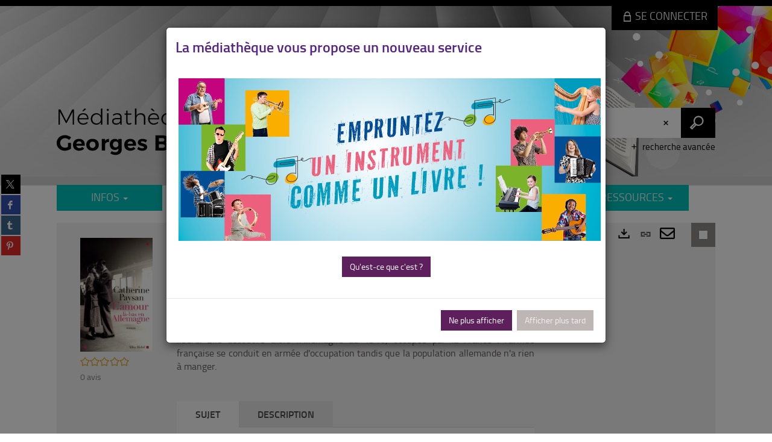

--- FILE ---
content_type: text/html; charset=utf-8
request_url: http://mediatheque-maizieres.fr/Default/doc/SYRACUSE/180630
body_size: 53595
content:
<!DOCTYPE html><html lang="fr-FR" dir="ltr" xmlns="http://www.w3.org/1999/xhtml"><head><link rel="shortcut icon" type="image/x-icon" href="/ui/skins/VMAIZ/images/favicon-std.ico" /><link rel="icon" type="image/x-icon" href="/ui/skins/VMAIZ/images/favicon-std.ico" /><link rel="apple-touch-icon" href="/ui/skins/default/images/apple-touch-icon.png?v=24.3.9420.6" /><meta http-equiv="content-type" content="text/html; charset=utf-8" /><meta http-equiv="X-UA-Compatible" content="IE=edge" /><meta name="DC.Language" content="fr-FR" /><title>L' Amour là-bas en Allemagne : roman / Catherine Paysan - Médiathèque de Maizières-lès-Metz</title><meta name="keywords" content=";" /><meta name="robots" content="index, follow" /><meta name="og:locale" property="og:locale" content="fr_FR" /><meta name="og:type" property="og:type" content="article" /><meta name="og:title" property="og:title" content="L' Amour là-bas en Allemagne : roman / Catherine Paysan" /><meta name="og:url" property="og:url" content="http://www.mediatheque-maizieres.fr/Default/doc/SYRACUSE/180630/l-amour-la-bas-en-allemagne-roman-catherine-paysan" /><meta name="description" content="A la fin de la guerre, Annie, 20 ans, tombe amoureuse d'un prisonnier allemand. Elle décide de partir comme enseignante à Spire dans le Palatinat en attendant qu'il soit libéré. Elle découvre alors l'Allemagne de 1946, occupée par la France : l'armée française se conduit en armée d'occupation tandis que la population allemande n'a rien à manger." /><meta name="og:description" property="og:description" content="A la fin de la guerre, Annie, 20 ans, tombe amoureuse d'un prisonnier allemand. Elle décide de partir comme enseignante à Spire dans le Palatinat en attendant qu'il soit libéré. Elle découvre alors l'Allemagne de 1946, occupée par la France : l'armée française se conduit en armée d'occupation tandis que la population allemande n'a rien à manger." /><meta name="og:image" property="og:image" content="https://covers.syracuse.cloud/Cover/VMAIZ/MONO/1CRmJbQwo6Idowga5C84Ig2/2226172297/LARGE?fallback=http%3a%2f%2fwww.mediatheque-maizieres.fr%2fui%2fskins%2fdefault%2fportal%2ffront%2fimages%2fGeneral%2fDocType%2fMONO_LARGE.png" /><meta name="twitter:title" content="L' Amour là-bas en Allemagne : roman / Catherine Paysan" /><meta name="twitter:url" content="http://www.mediatheque-maizieres.fr/Default/doc/SYRACUSE/180630/l-amour-la-bas-en-allemagne-roman-catherine-paysan" /><meta name="twitter:description" content="A la fin de la guerre, Annie, 20 ans, tombe amoureuse d'un prisonnier allemand. Elle décide de partir comme enseignante à Spire dans le Palatinat en attendant qu'il soit libéré. Elle découvre alors l'Allemagne de 1946, occupée par la France : l'armée française se conduit en armée d'occupation tandis que la population allemande n'a rien à manger." /><meta name="twitter:image" content="https://covers.syracuse.cloud/Cover/VMAIZ/MONO/1CRmJbQwo6Idowga5C84Ig2/2226172297/LARGE?fallback=http%3a%2f%2fwww.mediatheque-maizieres.fr%2fui%2fskins%2fdefault%2fportal%2ffront%2fimages%2fGeneral%2fDocType%2fMONO_LARGE.png" /><script>
      master = window.master || { };
      window.addEventListener("DOMContentLoaded", function () {
      master.DOMContentLoaded = true; // readyState n'est pas fiable, notamment readyState "interactive"
      });
      master.onDOMContentLoaded = function (callback) {
      if (master.DOMContentLoaded) {
      callback();
      } else {
      window.addEventListener("DOMContentLoaded", function () {
      callback();
      });
      }
      };
    </script><script>
      master.onDOMContentLoaded(function () {
      master.lazyLoadInstance = new LazyLoad({
      elements_selector: '.lazy',
      callback_loaded: function (el) {
      var event;
      var eventString = 'LazyLoad::Loaded';
      
      try {
      // !IE
      event = new CustomEvent(eventString, {});
      } catch (err) {
      // IE
      event = document.createEvent('CustomEvent');
      event.initCustomEvent(eventString, false, false, {});
      }
      
      el.dispatchEvent(event);
      },
      callback_finish: function () {
      master.lazyLoadFinished = true;
      var event;
      var eventString = 'LazyLoad::Finished';
      
      try {
      // !IE
      event = new CustomEvent(eventString, {});
      } catch (err) {
      // IE
      event = document.createEvent('CustomEvent');
      event.initCustomEvent(eventString, false, false, {});
      }
      
      window.dispatchEvent(event);
      }
      });
      });
    </script><base target="_top" /><meta name="HandheldFriendly" content="True" /><meta name="MobileOptimized" content="320" /><meta name="viewport" content="width=device-width, initial-scale=1, minimum-scale=1, maximum-scale=5, user-scalable=yes" /><!--Syracuse Front Javascript Libraries--><script type="text/javascript">
      
      //<![CDATA[
      
        var CFInstance = 'EXPLOITATION'; //Backward compatibility
        var ErmesManager = window.ErmesManager || {};
        ErmesManager.BasePath = '/';
        ErmesManager.BaseUrl = 'http://mediatheque-maizieres.fr/';
        ErmesManager.ErmesJgrowlParams = '{"position": "top-right" , "closer" : false , "closerTemplate" : "&lt;div&gt;Fermer toutes les notifications&lt;/div&gt;"}';
        ErmesManager.WsQueryString = '';
        ErmesManager.ResetPasswordAllowed = 'false';
        ErmesManager.BaseUri = 'http://www.mediatheque-maizieres.fr';
        
      
        ErmesManager.config = {};
        ErmesManager.config.LegacyHoldingMode=false;
        ErmesManager.config.CloudServicesBaseUrl='https://community.syracuse.cloud/EXPLOITATION/';
        ErmesManager.config.HoldingActions={NoteEnabled:false, ProvisionNoteEnabled:false};
        ErmesManager.config.RegistrationRenewalAllowed = false;
        ErmesManager.config.IlsChooseReservationPlaceEnabled = true;
        ErmesManager.config.HeaderDisplayMode = 'default';
        ErmesManager.config.HeaderFixedMode = false;
        ErmesManager.config.CasAuthenticationEnabled = false;
        ErmesManager.config.CasAuthenticationProvider = '';
        ErmesManager.config.ResetPasswordAllowed = false;
        ErmesManager.config.RegistrationAllowed = false;
        ErmesManager.config.ResetPasswordPage = 'http://mediatheque-maizieres.fr/Default/resetpassword.aspx';
        ErmesManager.config.RegistrationPage = 'http://mediatheque-maizieres.fr/Default/register.aspx';
        ErmesManager.config.AuthenticationAlertsCount = '0';
		    ErmesManager.config.AuthenticationManyAlertsMessage = '(0 alertes)';
		    ErmesManager.config.AuthenticationSingleAlertsMessage = '(1 alerte)';
        ErmesManager.config.RememberMe = true;
        ErmesManager.config.IsFormAuthenticationProvider = true;
        ErmesManager.config.EnableHoldingsAnonymousBookingMessage = 'true' === 'true';
        ErmesManager.config.EnableHoldingPlacesTopLevelFilter = 'false' === 'true';
        ErmesManager.config.EnableHoldingsSubscriptionCollapsed = false;
        ErmesManager.config.EnableHoldingsSubscriptionAlwaysShow = false;
				ErmesManager.config.AuthenticationFormBackgroundImageUrl = '/ui/skins/default/images/logon-background.jpg';
        ErmesManager.config.AuthenticationFormIsFirstPosition = 'true' === 'true';
        ErmesManager.config.AuthenticationFormDialogWidth = 1200;
        ErmesManager.config.AuthenticationIdentityBindingEnabled = false;
				ErmesManager.config.SearchMode = 'DEFAULT';
        ErmesManager.config.AuthenticationIdentityBindingAllowedModes = [
          
      
        ];
        ErmesManager.config.AuthenticationFormModeButtonWidth = 216;
        
        ErmesManager.config.SearchAssistantPreselectMode = 'false' === 'true';
        ErmesManager.COOKIES_FORM = 'ErmesForms_Default';
        ErmesManager.COOKIES_SEARCH = 'ErmesSearch_Default';
        ErmesManager.isAuthenticate = false;
        ErmesManager.deactivateDetailedView=true;

        ErmesManager.userInfos = {};
        ErmesManager.userInfos.UniqueIdentifier = 'BUILTIN-ANONYMOUS';
        ErmesManager.userInfos.SubscriptionExpirationMessage = '';
        ErmesManager.userInfos.UserAlertsMessages = '';
        ErmesManager.userInfos.PartnerSiteOfIntervention = '';
        ErmesManager.userInfos.HasPseudo = 'false';
        ErmesManager.userInfos.UserNameOrPseudo = 'Utilisateur anonyme';
        
        ErmesManager.rights = {};
        ErmesManager.rights.MemorizeSearch = false;
        ErmesManager.rights.Portal_1005 = false;
        ErmesManager.rights.Portal_1201 = false;
        ErmesManager.rights.Portal_2503 = false;
        ErmesManager.rights.Portal_2504 = false;
        ErmesManager.rights.Portal_3053 = false;

        ErmesManager.labels = {
          YesText: 'Oui',
NoText: 'Non',
OkText: 'OK',
CancelText: 'Annuler',
ListIndexText: '{0} sur {1}',
CloseModalTitle: 'Fermer cette fenêtre',
Portal_DetailHoldingLabel: 'Exemplaires',
Portal_ResultsReserveDocument: 'Réserver',
Portal_HoldingActionLoanLabel: 'Réserver',
Portal_HoldingActionExpoLabel: 'Ouvrir le calendrier',
Portal_HoldingSite: 'Site',
Portal_HoldingLocalisation: 'Emplacement',
Portal_HoldingSection: 'Section',
Portal_HoldingCote: 'Cote',
Portal_HoldingType: 'Type',
Portal_HoldingStatut: 'Statut',
Portal_HoldingDateBack: 'Date retour',
Portal_HoldingActionsLabel: 'Actions',
Portal_HoldingProvisionLabelDisplay: 'Choisissez votre lieu de mise à disposition',
Portal_ReservationDialogChooseLibraryDefaultSelectionText: '---',
Portal_HoldingsMobileIsAvailableLabel: 'Disponible à {0}',
Portal_HoldingsMobileNotAvailableLabel: 'Retour prévu le {0}',
Portal_HoldingsMobileNotAvailableSiteLabel: 'à {0}',
Portal_ReservationDialogCancelTitle: 'Fermer la modale de réservation',
Portal_ReservationDialogTitle: 'Choisissez la bibliothèque',
Portal_ReservationDialogText: 'Vous souhaitez réserver un exemplaire.',
Portal_ReservationDialogChooseLibrary: 'Choisissez la bibliothèque :',
Portal_ReservationDialogChooseLibraryDefaultSelectionText: '---',
Portal_FormFieldRequiredText: 'Ce champ est obligatoire',
Portal_ReservationDialogValidText: 'Réserver',
Portal_ReservationDialogCancelText: 'Annuler',
Portal_HoldingAddNoteModalTitle: 'Ajout d\'une note de réservation',
Portal_HoldingAddNoteModalCloseTitle: 'Fermer la fenêtre d\'ajout d\'une note de réservation',
Portal_HoldingAddNoteModalPlaceholder: 'Saisissez ici votre note de réservation optionnelle',
Portal_HoldingsStatementView: 'Consulter',
Portal_DetailHoldingsStatementLabel: 'Etats de collection',
Portal_HoldingsStatementSite: 'Site',
Portal_HoldingsStatementLocalisation: 'Emplacement',
Portal_HoldingsStatementSection: 'Section',
Portal_HoldingsStatementCote: 'Cote',
Portal_HoldingsStatementWhenStart: 'Début',
Portal_HoldingsStatementWhenEnd: 'Fin',
Portal_HoldingsStatementGap: 'Lacunes',
Portal_HoldingsStatementRange: 'Etendue',
Portal_HoldingsStatementStartNumber: 'Numéro de début',
Portal_HoldingsStatementEndNumber: 'Numéro de fin',
Portal_HoldingsStatementWhenStartAsText: 'Début',
Portal_HoldingsStatementWhenEndAsText: 'Fin',
Portal_ReservationDialogSelectText: 'Sélectionner',
Portal_ReservationSecondDialogChooseLibrary: 'Choisissez la bibliothèque de retrait',
Portal_ReservationSecondDialogTitle: 'Choisissez la bibliothèque de retrait',
Portal_ReservationSecondDialogValidText: 'Confirmer la réservation',
Portal_ReservationSecondDialogValidTitle: 'Confirmer cette réservation',
Portal_ReservationDialogExcludedLocationText: 'Non réservable',
Portal_ReservationSecondDialogYourLibraryIs: 'Votre localisation de retrait est : {0}',
Portal_MyAccountPreferencesHeaderTitle: 'Mes préférences de recherche',
Portal_MyAccountPreferencesHeaderIntro: 'Vous pouvez configurer les critères s\'appliquant à chacun des contextes de recherche suivants',
Portal_MyAccountPreferencesItemIntroPreselection: 'Vous avez sélectionné :',
Portal_MyAccountPreferencesItemIntroNoPreselection: 'Aucun critère sélectionné.',
Portal_MyAccountPreferencesItemEdit: 'Modifier',
Portal_CasAuthenticationText: 'Accès interne',
Portal_ExternalAuthenticationText: 'Accès externe',
Portal_LogonTitle: 'Connexion',
Portal_LogonModalCloseTitle: 'Fermer la fenêtre de connexion',
Portal_DisabledAccountLogonTitle: 'Échec d\'authentification',
Portal_LoginText: 'Identifiant',
Portal_LoginPlaceholderText: 'Identifiant',
Portal_PasswordText: 'Mot de passe',
Portal_PasswordPlaceholderText: 'Mot de passe',
Portal_LogonForgottenPasswordText: 'Mot de passe oublié ?',
Portal_LogonRegisterMessage: 'Vous n\'avez pas encore de compte ?',
Portal_LogonRegisterNowText: 'Je m\'inscris',
Portal_ErrorHappened: 'Une erreur est survenue',
Portal_CaptureCurrentSearch: 'Capturer la recherche',
Portal_CaptureSearchName: 'Nom',
Portal_ShareSearchShowMoreOptions: 'Plus de critères',
Portal_ShareSearchHideMoreOptions: 'Cacher les critères',
Portal_AdvancedCaptureSearchTitle: 'Partager la recherche',
Portal_CaptureSearchModifyTitle: 'Modification des arguments',
Portal_CaptureSearcResultTitle: 'Aperçu',
Portal_CancelText: 'Annuler',
Portal_ShareSearchPermalinkCopy: 'Copier l\'URL dans le presse-papier',
Portal_ShareSearchPermalinkPreview: 'Aperçu de la recherche - Nouvelle fenêtre',
Portal_CaptureSearchCopyJson: 'Copier la capture dans le presse-papier',
Portal_ShareSearchPermalinkModalLabel: 'Donner un nom à la recherche puis cliquer sur "Copier l\'URL dans le presse-papier" pour récupérer l\'URL de votre recherche',
Portal_CaptureClipboardCopyDone: 'La capture a été copiée dans votre presse-papier',
Portal_UrlClipboardCopyDone: 'Le lien a été copié dans votre presse-papier',
Portal_CaptureSearchCancelTitle: 'Annuler cette capture de recherche',
Portal_CaptureNotice: 'Capturer la notice',
Portal_ShareSearchCancelTitle: 'Annuler ce partage de recherche',
Portal_SearchPreferencesModalTitle: 'Mémoriser des critères de recherche',
Portal_SearchPreferencesIntroText: 'Les critères choisis seront appliqués lors de chaque recherche "{0}".',
Portal_PreselectFacetsCancelTitle: 'Annuler cette modification',
Portal_PreselectFacetsInfoNoPreferenceNoPreselection: 'Vous n’avez pas encore mémorisé de critères dans votre compte.',
Portal_MyAccountPreferencesItemSearch: 'Rechercher',
Portal_CloseModalTitle: 'Fermer cette fenêtre',
Portal_AnonymousHoldingInfo: 'Pour réserver un exemplaire, il est nécessaire d\'être authentifié. Les réservations dépendent de votre abonnement en cours.',
Portal_HoldingInSubscription: 'Dans mon abonnement ({0})',
Portal_HoldingNotInSubscription: 'Hors abonnement ({0})',
Portal_HoldingBookingTooltipCantRenew: 'Réservation impossible',
Portal_PersoAuthentificationMyAccountLink: 'Se connecter',
Portal_RememberMeText: 'Rester connecté',
Portal_HoldingActionProvisonRequestLabel: 'Demander la consultation',
Portal_HoldingProvisionTooltipDescription: 'Effectuez une demande de mise à disposition sur cet exemplaire',
Portal_ProvisionDialogCancelTitle: 'Annuler la demande de consultation',
Portal_ProvisionDialogTitle: 'Demande de consultation sur place',
Portal_ProvisionDialogValidText: 'Confirmer la demande',
Portal_ProvisionDialogCancelText: 'Annuler',
Portal_ProvisionDialogContentHeaderText: '&lt;div class="alert alert-info" role="alert"&gt;\n &lt;span class="glyphicon glyphicon-info-sign" aria-hidden="true"&gt;&lt;/span&gt;\n &lt;span class="sr-only"&gt;&lt;/span&gt;\n &lt;span class="provision-body-header-description"&gt;Ce document sera mis à votre disposition pour consultation sur place, aux &lt;span class="provision-body-header-library"&gt; horaires d\'ouverture de la {0}&lt;/span&gt;&lt;/span&gt;&lt;p&gt;\n&lt;/p&gt;&lt;/div&gt;',
Portal_ProvisionDialogContentFooterText: 'Confirmez-vous la demande de consultation de &lt;b&gt;« {0} »&lt;/b&gt; ?',
Portal_DownloadText: 'Télécharger',
Portal_SearchFormFieldOrIndicator: '- ou -',
Portal_SearchFormSelectFieldNoResult: 'Aucun résultat pour "{0}"',
Portal_SearchFormSelectFieldStartTyping: 'Commencez à taper pour rechercher',
Portal_SearchFormThesaurusFieldLoadingText: 'Chargement...',
Portal_SearchFormThesaurusFieldNoResultsText: 'Aucun résultat',
Portal_SearchFormSelectFieldAddNewEntry: 'Si la valeur n\'est pas dans la liste, cliquez ici pour l\'ajouter',
Portal_SearchFormFieldValidationErrorMessage: 'Ce champ est obligatoire',
Portal_SearchFormFieldRequiredSelectionErrorMessage: 'Veuillez sélectionner une valeur ou la créer',
Portal_FormAdvanceSearchTitle: 'Valider votre recherche',
Portal_FormSearchLabel: 'Rechercher',
Portal_FormAdvanceClearTitle: 'Effacer vos saisies du formulaire de recherche',
Portal_FormClearLabel: 'Effacer',
Portal_SearchFormResetField: 'Supprimer la valeur',
Portal_ErmesSearchBoxHint: 'Tapez votre recherche',
Portal_SearchFormHeadingTitle: 'Recherche avancée',
Portal_SearchFormAddHiddenFieldTitle: 'Ajouter un critère au formulaire de recherche avancée',
Portal_SearchFormAddHiddenFieldLabel: 'Ajouter un critère',
Portal_SearchFormAddHiddenFieldModalDescription: 'Le critère sera ajouté au formulaire de recherche',
Portal_SearchFormFieldDateRangeToLabel: 'au',
Portal_SearchFormAddHiddenFieldModalTitle: 'Choisissez un critère de recherche',
Portal_ErmesSearchTitle: 'Recherche',
Portal_BtnSearchFieldClear: 'Effacer le champ de recherche',
Portal_BtnSearchFieldSubmit: 'Lancer la recherche sur le périmètre {0}',
Portal_AdvancedSearchFormLabel: 'Recherche avancée sur le périmètre {0}',
Portal_LogonConnectWithAnotherIdentity: 'ou',
Portal_LogonButtonText: 'Je me connecte',
Portal_LogonButtonShowForm: 'Formulaire',
BackText: 'Retour',
Portal_LogonFilterMode: 'Filtrer',
Portal_LogonInformationText: 'Pour vous connecter',
Portal_NewItemFlagDefaultLabel: 'Nouveauté',
Portal_SerialDialogCancelTitle: 'Fermer la modale des fascicules',
Portal_SerialDialogClose: 'Fermer',
Portal_HoldingSerialNumber: 'Numéro/Date de parution',
Portal_SerialDialogTitle: 'Detail des numéros de fascicule {0}',
Portal_HoldingSerialLocalisation: 'Localisation',
Portal_HoldingSerialSection: 'Section',
Portal_HoldingSerialCallNumber: 'Côte',
Portal_HoldingSerialStatus: 'Statut',
Portal_HoldingSerialEx: 'Exemplaire',
Portal_SerialColumnDisplayTitle: 'Voir les fascicules',
Portal_SerialColumnButton: 'Voir',
Portal_SerialColumnButtonLoading: 'Récupération en cours...',
Portal_HoldingNothingInSubscription: 'Il n\'y a aucun exemplaire disponible pour le moment.',
Portal_HoldingConsultOnline: 'Consulter en ligne',
Portal_HoldingBookingTooltipCantConsult: 'Consultation impossible',
Portal_HoldingBookingTooltipCantConsultDescription: 'Cet ouvrage est déjà en cours de consultation, veuillez réessayer ultérieurement',
Portal_DetailHoldingsMapControlHomeTooltip: 'Afficher tous les exemplaires',
Portal_DetailHoldingsMapControlLocationTooltip: 'Afficher ma position actuelle',
Portal_DetailHoldingsMapControlLocationDeniedTooltip: 'Vote position actuelle n\'est pas disponible',
Portal_DetailHoldingsMapCurrentLocationMarkerTooltip: 'Votre position actuelle',
Portal_DetailHoldingsMapOffMapHoldingsLabel: 'Exemplaires hors carte',
Portal_DetailHoldingsMapLibraryMoreDetails: 'Plus d\'informations...',
Portal_BiblioMapsLinkLabel: 'BiblioMaps',
Portal_BiblioMapsHeaderColumnLabel: 'BiblioMaps',
TermSynonymLabel: '{0} (employé pour {1})',
TermNeighborLabel: '{0} (associé à {1})',
TermRedirectionLabel: '{0} (nouveau terme pour {1})',
TermRedirectionSourceLabel: '{0} (ancien terme pour {1})',
Portal_ReservationDialogSingleHoldingPlaceText: 'L\'exemplaire sera mis à disposition à la bibliothèque :',
Portal_ReservationDialogSingleHoldingPlacetitle: 'Confirmez la réservation',
Portal_DetailSessionLabel: 'Sessions',
Portal_HoldingActionSessionLabel: 'S\'inscrire',
Portal_AnonymousCalendarSessionInfo: 'Pour s\'inscrire à une session, il est nécessaire d\'être authentifié.',
Portal_BasketRenamePromptTitle: 'Renommer la liste',
EndDateText: 'Date de fin',
StartDateText: 'Date de début',
Portal_DetailPanelTitleCalendarSessions: 'S\'inscrire à',
Portal_TypeaheadNoResultStatus: 'Aucune proposition',
Portal_TypeaheadResultsStatus: '{0} propositions disponibles',
Portal_SearchFormAddFieldTitle: 'Ajouter une restriction "{0}"',
Portal_SearchFormRemoveFieldTitle: 'Supprimer la restriction "{0}"',
Portal_ILSClientCancelCalendarReservation: 'Annulation d\'inscription',
Portal_ILSClientCancelReservation: 'Annulation de réservation',
Portal_ILSClientConfirmCancelCalendarReservationMessage: 'Confirmez-vous l\'annulation de votre inscription ?',
Portal_ILSClientConfirmCancelCalendarReservationTitle: 'Annulation de votre inscription',
Portal_ILSClientConfirmCancelReservationMessage: 'Confirmez-vous l\'annulation de votre réservation ?',
Portal_ILSClientConfirmCancelReservationTitle: 'Annulation de votre réservation',
Portal_CancelHoldingActionSessionLabel: 'Annuler votre inscription',
Portal_CancelHoldingActionLoanLabel: 'Annuler votre réservation',
Portal_HoldingSerialUtilisation: 'Utilisation',
Portal_CalendarSessionIsCycleInfo: 'La formation est un cycle sur plusieurs sessions qui doivent toutes être suivies. L\'inscription vaut pour toutes les sessions du cycle.'
        };

        ErmesManager.labels.Portal_AuthenticationFormModeButtonSeparatorText = '';
        ErmesManager.labels.Portal_Authentication_FormHtmlContent = '';
        ErmesManager.labels.HoldingAddNoteModalPlaceholder = 'Saisissez ici votre note de réservation optionnelle';
        ErmesManager.labels.HoldingAddNoteModalTitle = 'Ajout d\'une note de réservation';
        ErmesManager.labels.HoldingAddNoteModalCloseTitle = 'Fermer la fenêtre d\'ajout d\'une note de réservation';
        ErmesManager.labels.CloseText = 'Fermer';
        ErmesManager.labels.ReportThumbnailWrongUrl = 'La ressource Portal|ReportThumbnailWrongUrl n\'est pas définie.';
        ErmesManager.labels.ReportThumbnailModalTitle = 'Confirmation';
        ErmesManager.labels.ReportThumbnailModalBody = 'Confirmez-vous le signalement de cette vignette ?&lt;br/&gt;&lt;div style="text-align:center;margin:5px"&gt;&lt;img src="{0}"/&gt;&lt;/div&gt;';
        ErmesManager.labels.ErmesHeaderAccountWip = 'Récupération de votre compte en cours...';
        ErmesManager.labels.ErrorHappened = 'Une erreur est survenue';
        ErmesManager.labels.UnexpectedServerResponse = 'Format de réponse inattendu';
        ErmesManager.labels.GrowlErrorTitle = 'Erreur';
        ErmesManager.labels.TooltipLoading = 'Chargement en cours...';
        ErmesManager.labels.CaptureSearchChooseRendering = 'Affichage';
        ErmesManager.labels.CaptureSearchChooseNumber = 'Nombre de notices à afficher';
        ErmesManager.labels.CaptureSearchTitle = 'Capturer la recherche';
        ErmesManager.labels.CommentModalValid = 'Valider';
        ErmesManager.labels.CommentModalCancel = 'Annuler';
        ErmesManager.labels.CommentWasSuccessfullyDeleted = 'Le commentaire a bien été supprimé';
        ErmesManager.labels.NoteWasSuccessfullyDeleted = 'La note a bien été supprimée';
        ErmesManager.labels.SelectionModalClose = 'Fermer';
        ErmesManager.labels.ConfirmBoxConfirm = 'Confirmer';
        ErmesManager.labels.ConfirmBoxCancel = 'Annuler';
        ErmesManager.labels.PublicSearchFormValid = 'Valider';
        ErmesManager.labels.PublicSearchFormCancel = 'Annuler';
        ErmesManager.labels.PrivateSearchFormValid = 'Valider';
        ErmesManager.labels.PrivateSearchFormCancel = 'Annuler';
        ErmesManager.labels.ExpositionResaFormValid = 'Transmettre la demande';
        ErmesManager.labels.ExpositionResaFormClose = 'Fermer';
        ErmesManager.labels.EnrichissementsLoading = 'Chargement en cours, veuillez patienter';
        ErmesManager.labels.BasketPageTitle = 'Mes favoris - Médiathèque de Maizières-lès-Metz';
        ErmesManager.labels.SelectionPageTitle = 'Sélection courante - Médiathèque de Maizières-lès-Metz';
        ErmesManager.labels.ErmesSearchPageTitle = '{0} - Recherche - Médiathèque de Maizières-lès-Metz';
        ErmesManager.labels.ErmesSearchLoadingPageTitle = 'Chargement - Médiathèque de Maizières-lès-Metz';
        ErmesManager.labels.ErmesSearchDetailPageTitle = '{0} - Médiathèque de Maizières-lès-Metz';
        ErmesManager.labels.TagPageTitle = 'Tag - Médiathèque de Maizières-lès-Metz';
        ErmesManager.labels.HoldingHelpHoldingMultiple = 'Cochez les exemplaires qui vous intéressent. Le premier exemplaire disponible parmi votre sélection sera réservé';
        ErmesManager.labels.HoldingHelpHoldingPlace = 'Choisissez votre lieu de mise à disposition';
        ErmesManager.labels.CaptureSearchStandardRendering = 'Miniatures';
        ErmesManager.labels.CaptureSearchShortRendering = 'Court';
        ErmesManager.labels.CaptureSearchScrollingRendering = 'Chemin de fer';
        ErmesManager.labels.ErmesFormTitle = 'Recherche avancée';
        ErmesManager.labels.CalendarEventTitleSingular = 'événement';
        ErmesManager.labels.CalendarEventTitlePlural = 'événements';
        ErmesManager.labels.ValidateEventSubscription = 'Confirmer l\'inscription';
        ErmesManager.labels.CancelText = 'Annuler';
        ErmesManager.labels.BackText = 'Retour';
        ErmesManager.labels.AgendaCalendarHelpTooltip = 'Sélectionnez une plage de dates pour affiner votre recherche';
        ErmesManager.labels.ExportLinkFold = 'Exporter, masqué';
        ErmesManager.labels.ExportLinkUnFold = 'Exporter, affiché';
        ErmesManager.labels.AddNewTagNotice = 'Ajouter ce nouveau tag';
        ErmesManager.labels.AddNewTagName = 'Nom du nouveau tag à ajouter sur';
        ErmesManager.labels.ErrorAuthenticateInput = 'à vérifier';
        ErmesManager.labels.PasswordLostAuthenticate = 'Mot de passe oublié';
        ErmesManager.labels.ErrorAuthenticatePage = 'Erreur lors de l\'identification';
        ErmesManager.labels.SurveyMessageConfirmVote = 'Merci d\'avoir voté';
        ErmesManager.labels.SurveyVotedAlready = 'Vous avez déjà voté';
        ErmesManager.labels.RoyalSliderStatePause = 'Mettre le carrousel en lecture.';
        ErmesManager.labels.RoyalSliderStatePlay = 'Mettre le carrousel en pause.';
        ErmesManager.labels.SearchQueryAllDocument = 'Tous les documents';
        ErmesManager.labels.DefaultDropdownItemSelectedFormat = '{0}, sélectionné';
        ErmesManager.labels.JGrowlCloserMessage = 'Fermer tous les messages';
        ErmesManager.labels.RoyalSliderLabels_ArrowRight = 'Contenu suivant';
        ErmesManager.labels.RoyalSliderLabels_ArrowLeft = 'Contenu précédent';
        ErmesManager.labels.RoyalSliderLabels_FullScreen = 'Passer le slider en plein écran';
        ErmesManager.labels.RoyalSliderLabels_PlayVideo = 'Lancer la vidéo';
        ErmesManager.labels.RoyalSliderLabels_NavSelected = ', sélectionné';
        ErmesManager.labels.FacetCollectionDisplayed = ', affiché';
        ErmesManager.labels.FacetCollectionCollapsed = ', masqué';
        ErmesManager.labels.ErrorModalFieldRequiredAccessibility = 'Vous avez omis ce champ obligatoire.';
        ErmesManager.labels.RoyalSliderBulletContentNotSelected = 'Afficher le contenu {0}';
        ErmesManager.labels.RoyalSliderBulletContentSelected = 'Contenu {0} - affiché';
        ErmesManager.labels.RssFeedLinkTitle = 'Obtenir le flux RSS, nouvelle fenêtre';
        ErmesManager.labels.CnilBannerContent = 'En poursuivant votre navigation sur ce site, vous acceptez l’utilisation de cookies par nos services ainsi que des services tiers de mesure d\'audience.&lt;br/&gt;&lt;a href="/charte-cookies.aspx"&gt;Pour en savoir plus et paramétrer les cookies...&lt;/a&gt;';
        ErmesManager.labels.SuggestionSearch = 'Recherche par suggestion';
        ErmesManager.labels.SdiMemorySearchSubscribeNewsLettersSuccess = 'Vous êtes maintenant abonné à cette lettre d’information';
        ErmesManager.labels.SdiMemorySearchSubscribeSuccess = 'Vous êtes maintenant abonné à cette recherche';
        ErmesManager.labels.DetailHoldingsVerify = 'Vérification des exemplaires disponibles ...';
        ErmesManager.labels.RenewLoanSuccess = 'Prolongation réussie.';
        ErmesManager.labels.RenewLoanErrorNotSpecified = 'Erreur non spécifiée.';
        ErmesManager.labels.CancelReservationSuccess = 'Annulation réussie.';
        ErmesManager.labels.CancelReservationErrorNotSpecified = 'Erreur non spécifiée.';
        ErmesManager.labels.ContributionFormSending = 'Envoi en cours...';
        ErmesManager.labels.ContributionFormSuccess = 'Votre contribution a bien été prise en compte.';
        ErmesManager.labels.GetErrorHolding = 'Erreur lors de la récuperation de l\'exemplaire';
        ErmesManager.labels.GetNotAvaibleHolding = 'Indisponible';
        ErmesManager.labels.ConfirmDialogBasketTitle = 'Vider tous les favoris';
        ErmesManager.labels.ConfirmDialogBasketFolderTitle = 'Supprimer la liste "{0}"';
        ErmesManager.labels.ConfirmDialogBasketText = 'Confirmez-vous la suppression de tous les documents de vos favoris ? Cette action sera irréversible.';
        ErmesManager.labels.ConfirmDialogBasketTextByFilter = 'Confirmez-vous la suppression de la liste "{0}" ?';
        ErmesManager.labels.PnbConfirmBoxTitle = 'La ressource Portal|PnbConfirmBoxTitle n\'est pas définie.';
        ErmesManager.labels.PnbConfirmBoxMessage = 'La ressource Portal|PnbConfirmBoxMessage n\'est pas définie.';
        ErmesManager.labels.searchLabelDefault = 'Recherche du document';
        ErmesManager.labels.RecongnitionLabelInput = 'Reconnaissance vocal...';
        ErmesManager.labels.StartSearch = 'Lancer la recherche sur le périmètre {0}';
        ErmesManager.labels.SearchFormLabel = 'Recherche sur le périmètre {0}';
        ErmesManager.labels.MyAccountAddToBasketNothingSelected = 'Veuillez sélectionner au moins un document.';
        ErmesManager.labels.Portal_CancelReservationNoReservationSelected = 'Veuillez sélectionner au moins un document.';
        ErmesManager.labels.Portal_CancelReservationConfirmTitle = 'Confirmer cette annulation';
        ErmesManager.labels.Portal_CancelReservationCancelTitle = 'Annuler cette annulation';
        ErmesManager.labels.Portal_PreselectFacetsInfoNoPreference = 'Mémoriser les critères dans votre compte.';
        ErmesManager.labels.Portal_PreselectFacetsInfoPreferenceEqualsPreselection = 'Les critères sont mémorisés dans votre compte.';
        ErmesManager.labels.Portal_PreselectFacetsInfoPreferenceIsNotPreselection = 'Les critères sont différents de ceux mémorisés dans votre compte.';
        ErmesManager.labels.Portal_PreselectFacetsInfoPreferenceRestoreSuccess = 'Les critères ont été restaurés.';
        ErmesManager.labels.Portal_PreselectFacetsInfoPreferenceSaveSuccess = 'Les critères ont été mémorisés.';
        ErmesManager.labels.Portal_PreselectFacetsInfoPreferenceSaveTooltip = 'Mémoriser les critères de recherche dans votre compte.';
        ErmesManager.labels.Portal_PreselectFacetsInfoPreferenceValidateTooltip = 'Confirmer les critères sélectionnés.';
        ErmesManager.labels.Portal_PreselectFacetsInfoPreferenceRestoreTooltip = 'Restaurer les critères de recherche mémorisés dans votre compte.';
        ErmesManager.labels.Portal_PreselectFacetsResetButton = 'Tout effacer';
        ErmesManager.labels.Portal_PreselectFacetsValidateButton = 'Confirmer';
        ErmesManager.labels.Portal_PreselectFacetsSaveButton = 'Mémoriser';
        ErmesManager.labels.Portal_PreselectFacetsCancelButton = 'Annuler';
        ErmesManager.labels.Portal_PreselectFacetsModalTitle = 'Pré-sélectionner des critères de recherche';
        ErmesManager.labels.Portal_PreselectFacetsIntroText = 'Les critères choisis seront appliqués le temps de la session à chaque recherche "{0}".';
        ErmesManager.labels.Portal_PreselectFacetsSelectedInfo = 'Vous avez sélectionné :';
        ErmesManager.labels.Portal_PreselectFacetsSelectedInfoEmpty = 'Aucun critère sélectionné.';
        ErmesManager.labels.Portal_PreselectFacetsRestoreButton = 'Restaurer';
        ErmesManager.labels.Portal_FacetCollectionCollapsed = ', masqué';
        ErmesManager.labels.Portal_FacetCollectionDisplayed = ', affiché';
        ErmesManager.labels.Portal_SearchHistoryTableDateHeader = 'Quand';
        ErmesManager.labels.Portal_SearchHistoryTableScenarioHeader = 'Où';
        ErmesManager.labels.Portal_SearchHistoryTableSearchHeader = 'Recherche';
        ErmesManager.labels.Portal_SearchHistoryTableFiltersHeader = 'Filtres';
        ErmesManager.labels.Portal_SearchHistoryTableCountHeader = 'Résultats';
        ErmesManager.labels.Portal_SearchHistoryTableActionHeader = 'Actions';
        ErmesManager.labels.Portal_SearchHistoryModalTitle = 'Historique de vos recherches';
        ErmesManager.labels.Portal_SearchHistoryModalCloseTitle = 'Fermer la fenêtre d\'historique de vos recherches';
        ErmesManager.labels.Portal_SearchHistoryCancelButton = 'Fermer';
        ErmesManager.labels.Portal_SearchHistoryItemSearchAction = 'Lancer la recherche';
        ErmesManager.labels.Portal_SearchHistoryItemMemorizeAction = 'Mémoriser dans son compte';
        ErmesManager.labels.Portal_SearchHistoryItemRemoveAction = 'Supprimer';
        ErmesManager.labels.Portal_RawRecordClipboardCopyButton = 'Copier ce document dans le presse-papier';
        ErmesManager.labels.Portal_RawRecordClipboardCopyDone = 'Le document a été copié dans votre presse-papier';
        ErmesManager.labels.Portal_RawRecordPopupTitle = 'Document xml natif';
        ErmesManager.labels.Portal_ExpositionResaWindowLabel = 'Faire une demande de réservation d\'outil d\'animation';
        ErmesManager.labels.Portal_ExpositionResaWindowCloseTitle = 'Fermer la fenêtre de demande de réservation d\'outil d\'animation';
        ErmesManager.labels.Portal_ExpositionResaBookingTypeHolding = 'Réservation';
        ErmesManager.labels.Portal_ExpositionResaBookingTypeHoldingRequest = 'Demande de réservation';
        ErmesManager.labels.Portal_ExpositionResaBookingTypeLoan = 'Prêt';
        ErmesManager.labels.Portal_CancelText = 'Annuler';
        ErmesManager.labels.Portal_BackText = 'Retour';
        ErmesManager.labels.Portal_ExpositionResaFormValid = 'Transmettre la demande';
        ErmesManager.labels.Portal_ExpositionResaFetchBookings = 'Vérification des réservations concernant cet outil d\'animation';
        ErmesManager.labels.Portal_ExpositionResaNewRange = 'Votre choix de dates';
        ErmesManager.labels.Portal_AgendaDatepickerFromDate = 'Du';
        ErmesManager.labels.Portal_AgendaDatepickerToDatee = 'Au';
        ErmesManager.labels.Portal_SubscriptionExpirationWarningDescription = 'Pensez à venir à la bibliothèque pour renouveler votre abonnement.';
        ErmesManager.labels.Portal_SubscriptionExpirationWarningTitle = 'Informations à propos de votre abonnement';
        ErmesManager.labels.Portal_AccountWarningTitle = 'Informations à propos de votre compte';
        ErmesManager.labels.Portal_AuthenticationAlertRenewRegistrationBtnText = 'Cliquer ici pour accéder à mon profil';
        ErmesManager.labels.Portal_AuthenticationAlertVirtualPurseBtnText = 'Cliquer ici pour accéder à mon porte-monnaie';      
        ErmesManager.labels.Portal_ShowExpirationWarningCancelTitle = 'Fermer cette alerte';
        ErmesManager.labels.Portal_ProvisionDialogCancelTitle = 'Annuler la demande de consultation';
        ErmesManager.labels.Portal_ProvisionDialogTitle = 'Demande de consultation sur place';
        ErmesManager.labels.Portal_ProvisionDialogValidText = 'Confirmer la demande';
        ErmesManager.labels.Portal_ProvisionDialogCancelText = 'Annuler';
        ErmesManager.labels.Portal_ProvisionDialogContentHeaderText = '&lt;div class="alert alert-info" role="alert"&gt;\n &lt;span class="glyphicon glyphicon-info-sign" aria-hidden="true"&gt;&lt;/span&gt;\n &lt;span class="sr-only"&gt;&lt;/span&gt;\n &lt;span class="provision-body-header-description"&gt;Ce document sera mis à votre disposition pour consultation sur place, aux &lt;span class="provision-body-header-library"&gt; horaires d\'ouverture de la {0}&lt;/span&gt;&lt;/span&gt;&lt;p&gt;\n&lt;/p&gt;&lt;/div&gt;';
        ErmesManager.labels.Portal_ProvisionDialogContentFooterText = 'Confirmez-vous la demande de consultation de &lt;b&gt;« {0} »&lt;/b&gt; ?';
        ErmesManager.labels.Portal_ExpositionBookingCalendarLabel = 'Calendrier de réservation';
        ErmesManager.labels.Portal_ExpositionBookingHelpUserLigde = 'Veuillez choisir une date de début et de fin de réservation sur le calendrier ci-dessous.';
        ErmesManager.labels.Portal_ExpositionBookingTransportModeLabel = 'Mode de transport';
        ErmesManager.labels.Portal_ExpositionBookingGoTransportModeLabel = 'Aller';
        ErmesManager.labels.Portal_ExpositionBookingReturnTransportModeLabel = 'Retour';
        ErmesManager.labels.Portal_ExpositionBookingSummupLabel = 'Demande de réservation pour la période du';
        ErmesManager.labels.Portal_ExpositionBookingSummupSeparatorLabel = 'au';
        ErmesManager.labels.Portal_HoldingsInformationMessage = '';
        ErmesManager.labels.Portal_ILSClientReservation = 'Réservation';
		    ErmesManager.labels.Portal_ReservationMapSiteChoice = 'Choisissez la bibliothèque auprès de laquelle vous souhaitez réserver le document';
        ErmesManager.labels.Portal_DetailGoBackToSearch = 'Retour aux résultats de recherche';
		    ErmesManager.labels.Portal_DetailHoldingsMapLabel = 'Localisation des exemplaires';
		    ErmesManager.labels.Portal_DetailHoldingsMapCountLabel = '{0} exemplaires';
		    ErmesManager.labels.Portal_DetailHoldingsMapCountLabelSingular = '1 exemplaire';
		    ErmesManager.labels.Portal_DetailHoldingsMapNoHondlingOnMap = 'Aucun exemplaire dans cette zone géographique...';
        ErmesManager.labels.Portal_PreselectFacetsModifyLinkLabel = 'Modifier les critères pré-sélectionnés';
        ErmesManager.labels.Portal_SearchAssistantButtonLabel = 'Recherche assistée';
        
      
      //]]></script><script>
      
      window.ErmesManager = window.ErmesManager || {};
      
    </script><script type="text/javascript" src="/ui/plug-in/portal/portal-front-all.js?v=24.3.9420.6" defer="defer"> </script><script type="text/javascript" src="/ui/plug-in/syracuse-dist/js/ComponentFactory.js?v=24.3.9420.6" defer="defer"> </script><link rel="stylesheet" type="text/css" href="/ui/skins/default/portal/front/portal-front-all.css?v=24.3.9420.6" /><script type="text/javascript" src="/dropzone-locale-fr-FR.ashx?v=24.3.9420.6" defer="defer"> </script><script type="text/javascript">
      master.onDOMContentLoaded(function () {
        bootbox.addLocale('fr-FR', {
          OK: ErmesManager.labels.CommentModalValid,
          CANCEL: ErmesManager.labels.CommentModalCancel,
          CONFIRM: ErmesManager.labels.ConfirmBoxConfirm,
          CLOSE: ErmesManager.labels.SelectionModalClose,
        });
        bootbox.setLocale('fr-FR');
      });
    </script><script type="text/javascript" src="/ui/plug-in/dayjs/locale/fr.js?v=24.3.9420.6" defer="defer"> </script><script type="text/javascript">
      
        window.addEventListener("DOMContentLoaded", function () {
          dayjs.extend(window.dayjs_plugin_customParseFormat);
          dayjs.extend(window.dayjs_plugin_localizedFormat);
          dayjs.locale('fr'); 
        });
      
    </script><!--XmlForms JavaScript libraries--><script type="text/javascript">
        window.addEventListener("DOMContentLoaded", function () {
      
      
        formManager.debug = false;
        formManager.inputKey = '';
        formManager.savingText = 'Enregistrement en cours...';
        formManager.loadingText = 'Chargement en cours...';
        formManager.invalidText = 'Ce champ est invalide';
        formManager.requiredText = 'Ce champ est obligatoire';
        formManager.lengthText = 'La longueur de ce champ doit être de {0} caractère(s)';
        formManager.minLengthText = 'La longueur minimum de ce champ est de {0} caractère(s)';
        formManager.maxLengthText = 'La longueur maximum de ce champ est de {0} caractère(s)';
        formManager.minValueText = 'La valeur minimum de ce champ doit être de {0}';
        formManager.maxValueText = 'La valeur maximum de ce champ doit être de {0}';
        formManager.passwordText = 'Les mots de passe sont différents';
        formManager.invalidDateText = 'La ressource FormFieldDateInvalidText n\'est pas définie.';
        formManager.requiredCheckboxText = 'Veuillez cocher cette case si vous souhaitez continuer';
        formManager.requiredCheckboxGroupText = 'Veuillez cocher au moins l\'une de ces cases';
        formManager.requiredRadioGroupText = 'Veuillez sélectionner l\'une de ces options';
        formManager.downloadText = 'Télécharger';
        formManager.addressAddManually = 'Si votre adresse n\'est pas dans la liste, cliquez ici pour l\'ajouter';
        formManager.addressNoResult = 'Aucune adresse correspondante';
        formManager.addressPending = 'Chargement en cours';
      
      
        });
      </script><script defer="defer" type="text/javascript" src="/ui/plug-in/syracuse-dist/js/PasswordReveal.js?v=24.3.9420.6"> </script><link rel="preload" href="/ui/skins/default/fonts/glyphicons.woff?v=24.3.9420.6" as="font" type="font/woff" crossorigin="anonymous" /><link rel="stylesheet" type="text/css" href="/ui/skins/default/flags.min.css?v=24.3.9420.6" /><link rel="stylesheet" type="text/css" href="/ui/skins/default/glyphicons.min.css?v=24.3.9420.6" /><link rel="stylesheet" type="text/css" href="/ui/skins/default/portal/front/base-min.css?v=24.3.9420.6" /><link rel="stylesheet" type="text/css" href="/ui/skins/VMAIZ/projet.css?v=24.3.9420.6" /><link rel="preload" href="/ui/plug-in/bootstrap/resources/fonts/glyphicons-halflings-regular.woff?v=24.3.9420.6" as="font" type="font/woff" crossorigin="anonymous" /><link rel="preload" href="/ui/skins/standard/portal/front/ressources/font/ermes-font-update.woff2?v=24.3.9420.6" as="font" type="font/woff2" crossorigin="anonymous" /><link rel="canonical" href="http://www.mediatheque-maizieres.fr/Default/doc/SYRACUSE/180630/l-amour-la-bas-en-allemagne-roman-catherine-paysan?_lg=fr-FR" /></head><body dir="ltr" class="detail-static-page  cf-rtm ">
  
  
  
  
  
  
  
  
  
  
  
  
  <script type="text/javascript">
              /*<![CDATA[*/
              
        master = window.master || { };
        master.debug = false;
        master.rtl = false;
        master.skin = 'VMAIZ';
        master.skinsRootPath = '/ui/skins/';
        master.pluginsRootPath = '/ui/plug-in/';
        master.theme = '';
        master.navigationExperience = 'Modern';
        master.useForFront = true;
        master.designMode = '';
        master.canEditResourceKey = false;
        master.applicationName = '';
        master.applicationAlias = '';
        master.scopeId = 1;
        master.scopeName = 'Default';
        master.scopeType = null;
        master.scopeTypeName = '';
        master.scopeTypeLabel = '';
        master.scopeDescription = 'Site par défaut';
        master.scopeAlias = 'Default';
        master.scopeChildCount = 0;
        master.pageTitle = 'L\' Amour là-bas en Allemagne : roman / Catherine Paysan';
        master.pageTitleFormat = '{0} - {1}';
        master.globalTitle = 'Médiathèque de Maizières-lès-Metz';
        master.pageFullName = 'Archimed.SearchServices.Web.UI.Ermes.Front.DetailStatic';
        master.currentCulture = 'fr-FR';
        master.currentCultureId = 1036;
        master.currentParentCultureId = 12;
        master.changeCultureAllowed = false;
        master.isPopup = false;
        master.instanceName = 'EXPLOITATION';
        master.userDisplayName = 'Utilisateur anonyme';
        master.isSuperAdministrator = false;        
        master.instanceUrl = 'http://mediatheque-maizieres.fr/';
        master.instanceBackOfficeBaseUrl = 'http://mediatheque-maizieres.fr/pro/';
        master.instanceFrontOfficeBaseUrl = 'http://mediatheque-maizieres.fr/';
        master.instanceBasePath = '/';
        master.instanceBackOfficeBasePath = '/pro/';
        master.instanceFrontOfficeBasePath = '/';
        master.instanceWebDirectory = '/';
        master.isBackOffice = false;
        master.backOfficeWebDirectory = 'pro';
        master.baseUrl = 'http://mediatheque-maizieres.fr/pro/default/';
        master.backOfficeBasePath = '/pro/default/';
        master.frontOfficeBasePath = '/';
        master.backOfficeBaseUrl = 'http://mediatheque-maizieres.fr/pro/default/';
        master.frontOfficeBaseUrl = 'http://mediatheque-maizieres.fr/';
        master.basePath = '/';
        master.homeUrl = 'http://mediatheque-maizieres.fr/pro/default/';
        master.homePath = '/pro/default/';
        master.disconnectLabel = 'Se déconnecter';
        master.authenticateLabel = 'Se connecter';
        master.loadMask = false;
        master.isAdministrator = false;
        master.isAnonymous = true;
        master.isEmptyScopeMember = false;
        master.globalSiteText = 'Tout le réseau';
        master.currentSiteName = 'Default';
        master.currentSiteDescription = 'Site par défaut';
        master.changeSiteAllowed = true;
        master.changeSiteLabel = 'Mon entité d\'intervention';
        master.getScopesErrorMessage = 'Une erreur est survenue lors de la récupération des entités';
        master.enterFullscreenText = 'Passer en mode plein écran';
        master.exitFullscreenText = 'Quitter le mode plein écran';
        master.saveStateText = 'Sauvegarder la mise en forme des listes';
        master.saveStateSuccessMessage = 'La mise en forme des listes a été correctement enregistrée.';
        master.saveStateErrorMessage = 'Une erreur est survenue lors de l\'enregistrement de la mise en forme des listes.';
        master.restoreStateText = 'Réinitialiser la mise en forme des listes';
        master.restoreStateConfirmMessage = 'Voulez-vous vraiment réinitialiser la mise en forme des listes ?';
        master.restoreStateSuccessMessage = 'La mise en forme des listes a été correctement réinitialisée.';
        master.restoreStateErrorMessage = 'Une erreur est survenue lors de la réinitialisation de la mise en forme des listes.';
        master.version = '24.3.9420.6';
        master.cookieDomain = '';
        master.cookieSecure = false;
        master.remindMeLaterText = 'Me le rappeler plus tard';
        master.loadingText = 'Chargement en cours...';
                
        master.isSearchPage = false;
        master.scopeTypes = {
        
          'None': 0,
          0:{
          name :  'None',
          label :  'Entité'}
         , 
          'Group': 1,
          1:{
          name :  'Group',
          label :  'Groupe'}
         , 
          'Library': 2,
          2:{
          name :  'Library',
          label :  'Bibliothèque'}
         , 
          'Partner': 3,
          3:{
          name :  'Partner',
          label :  'Partenaire'}
        
        }
        master.scopes = {
        
          'Default':{
          description :  'Site par défaut',
          id :  1,
          alias :  'Default',
          disabled :  false
          }
         , 
          'VMAIZ':{
          description :  'VMAIZ',
          id :  5,
          alias :  'VMAIZ',
          disabled :  false
          }
         , 
          'BIB':{
          description :  'Médiathèque Georges Brassens',
          id :  9,
          alias :  'BIB',
          disabled :  false
          }
         , 
          'DLP':{
          description :  'Direction de la Lecture Publique et des Bibliothèques',
          id :  13,
          alias :  'DLP',
          disabled :  false
          }
        
        };
        master.scopesEnabled = false;
        master.flattenScopes = false;
        master.applications = {};
        master.applications[''] = { name: '', alias: '', description: 'Accueil', modules: [] };
        
    master.applications[''].modules.push({id: 2,name: 'Paramètres',description: 'Paramètres',last: false,searchAreas: [],defaultSearchArea: ''});
  
    master.applications[''].modules.push({id: 395,name: 'Réseau',description: 'Administration du réseau',last: true,searchAreas: [],defaultSearchArea: ''});
  
        master.cloudServices = {
        syracuse: {
        authority: 'https://community.syracuse.cloud'
        }
        }
        
        
        
        master.cookiesConsent = JSON.parse('{}');

        String.prototype.format = function () {
          var s = this,
              i = arguments.length;

          while (i--) {
              s = s.replace(new RegExp('\\{' + i + '\\}', 'gm'), arguments[i]);
          }
          return s;
        }

        master.setPageTitle = function(title) {
          if (title !== '') {
            if (this.globalTitle !== '') {
              document.title = this.pageTitleFormat.format(title, this.globalTitle);
            } else {
              document.title = title;
            }
          }
        } 
      
              /*]]>*/</script>
  
  
  
  
  
  
  
  
  
  
  
  
  <script type="text/javascript">
              /*<![CDATA[*/
              
                
                  master.onDOMContentLoaded(function () {
                  
              
      ErmesGUI.callback.GlobalActionDetailHidden = 'Détail de la sélection courante, masqués';
      ErmesGUI.callback.GlobalActionDetailVisible = 'Détail de la sélection courante, affichés ci-dessous';
      ErmesGUI.callback.GlobalCurrentSelectionLabel = 'Ma sélection en cours';
    
                });
              
              /*]]>*/</script>
  <script type="text/x-jquery-tmpl" id="selectionTmpl">
      
      
      {{if item.length > 0}}  
        <div id="panel-selection-detail" class="global_content sel_reduced">
          <div class="panel panel-selection">
            <div class="panel-heading">
              <button type="button" class="bouton_detail btn-link-like pull-right" href="#" title="Détail de la sélection courante, masqués"><i class="fas fa-expand"></i>${item.length}</button>
              <h2>
                <span class="selection_label ermes-label">Sélection courante</span>
              </h2>
              <div class="clearfix"></div>
            </div>
            <div class="panel-body" style="display:none;">
              <ul>
                {{each item}}
                  <li>
                    <button type="button" data-selectionid="5" class="supp removeItem btn-link-like icon-remove pull-left" title="Supprimer la ressource" data-index="${$index}"><span class="sr-only">Supprimer la ressource</span></button>
                    ${$value.Ttl}
                  </li>
                {{/each}}
              </ul>
            </div>
            <div class="panel-footer" style="display:none;">
              {{if item.length > 0}}
			  <div>
      Actions :
      </div>
              <ul class="actions">
                
      
                <li>
                  <a title="Voir la sélection" class="voir icon-eye-open search-icon-container--icon" href="/selection.aspx"></a>
                </li>
                <li>
                  <button type="button" title="Vider" class="removeAll supp btn-link-like icon-remove modal-focus search-icon-container--icon"><span class="sr-only">Vider</span></button>
                </li>
                  
      
      
                <li>
                  <button type="button" title="Partager l'URL de la recherche" class="bindToSelectionCaptureSearch glyphicon glyphicon-share-alt modal-focus btn-link-like search-icon-container--icon"><span class="sr-only">Partager l'URL de la recherche</span></button>
                </li>                  
                  
      
                <li>
                
      <div class="btn-group dropdown-direction-switcher" style="position:relative" xmlns="http://www.w3.org/1999/xhtml">
  <button data-toggle="dropdown" class="dropdown-toggle btn-link-like modal-focus search-icon-container--icon exportsList" title="Exports">
    <span class="icon-download" aria-hidden="true" />
    <span class="sr-only">Exports</span>
  </button>
  <ul class="dropdown-menu pull-right">
    <li>
      <button class="export_link btn-link-like" data-id="6" data-search-type="1">
        <span class="label-dropdown">Export PDF</span>
      </button>
    </li>
    <li>
      <button class="export_link btn-link-like" data-id="5" data-search-type="1">
        <span class="label-dropdown">Export CSV</span>
      </button>
    </li>
    <li>
      <button class="export_link btn-link-like" data-id="7" data-search-type="1">
        <span class="label-dropdown">Export HTML</span>
      </button>
    </li>
    <li>
      <button class="export_link btn-link-like" data-id="8" data-search-type="1">
        <span class="label-dropdown">Export RIS (Zotero)</span>
      </button>
    </li>
  </ul>
</div>
      
                </li>
      
        
				        <li>
					        <button type="button" title="Envoyer par mail" class="search-send-results btn-link-like search-icon-container--icon" data-search-type="1">
						          <i class="far fa-envelope" aria-hidden="true"></i>
                      <span class="sr-only">Envoyer par mail</span>
					        </button>
				        </li>
				
      
      
              </ul>
                {{/if}}
              <div class="clearfix"></div>
            </div>
          </div>
        </div>
      {{/if}}
      
    </script>
  <script type="text/x-jquery-tmpl" id="manageSelectionsTmpl">
      
      {{if d.PageCount!=0}}
        <div class="display-inline">
          <button type="button" {{if d.Page==0}}disabled="disabled"{{/if}} class="icon-chevron-left bouton selectionPaging {{if d.Page!=0}}previous{{/if}}"/> Page <span class="currentPage">${d.Page+1}</span> sur ${d.PageCount+1} <button type="button" {{if d.Page==d.PageCount}}disabled="disabled"{{/if}} class="icon-chevron-right selectionPaging {{if d.Page!=d.PageCount}}next{{/if}}"/>
        </div>
      {{/if}}
      <div class="overflow:auto" id="selectionsFormList">
        <table class="table table-striped" role="presentation">
          {{each d.SelectionItems}}
            <tr class="selection-state-${$value.Selection.SelStatus}">
              <td>
                ${$value.Selection.SelName}
              </td>
              <td>
                <input type="checkbox" data-id="${$value.Selection.SelUid}" {{if $value.State==1}} class="unknown" {{/if}} {{if $value.State!=2}} checked="checked" {{/if}}/>
              </td>
            </tr>
          {{/each}}        
        </table>
      </div>
      
    </script>
  <script type="text/javascript">
              /*<![CDATA[*/
              
                
                  master.onDOMContentLoaded(function () {
                  
              
      $('body')
      .off('click.dropdown-menu touchstart.dropdown.data-api', '.dropdown-menu')
      .on('click.dropdown-menu touchstart.dropdown.data-api', '.dropdown-menu form', function (e) { e.stopPropagation() })
    
                });
              
              /*]]>*/</script>
  <div id="mobile-actions" class="visible-xs">
    <div class="btn-group hamburger-mobile ">
      <button type="button" class="navbar-toggle" data-toggle="collapse" data-target=".bs-navbar-collapse" title="Afficher le menu">
        <span aria-hidden="true" class="icon-bar"></span>
        <span aria-hidden="true" class="icon-bar"></span>
        <span aria-hidden="true" class="icon-bar"></span>
        <span class="ermes-label">
          <span>Afficher le menu</span>
        </span>
      </button>
    </div>
    <div id="share_social_mobile" class="btn-group social-network social-network-mobile pull-right">
      <a class="btn btn-lg dropdown-toggle btn-account" role="button" data-toggle="dropdown" aria-haspopup="true" aria-expanded="false" title="Partager sur les réseaux sociaux"><span class="ermes-label">Partager sur les réseaux sociaux</span>
        <span class="icon-share" aria-hidden="true"> </span>
      </a>
      <ul class="dropdown-menu" aria-labelledby="share_social_mobile">
        <li>
          <a href="#" data-network="twitter" class="social-network-icon pop twitter" title="Partager sur twitter (Nouvelle fenêtre)">
            <span class="sr-only">Partager sur twitter (Nouvelle fenêtre)</span>
            <span class="icon-twitter"> </span>
          </a>
        </li>
        <li>
          <a href="#" data-network="facebook" class="social-network-icon pop facebook" title="Partager sur facebook (Nouvelle fenêtre)">
            <span class="sr-only">Partager sur facebook (Nouvelle fenêtre)</span>
            <span class="icon-facebook"> </span>
          </a>
        </li>
        <li>
          <a href="#" data-network="tumblr" class="social-network-icon pop tumblr" title="Partager sur tumblr (Nouvelle fenêtre)">
            <span class="sr-only">Partager sur tumblr (Nouvelle fenêtre)</span>
            <span class="icon-tumblr"> </span>
          </a>
        </li>
        <li>
          <a href="#" data-network="pinterest" class="social-network-icon pop pinterest" title="Partager sur pinterest (Nouvelle fenêtre)">
            <span class="sr-only">Partager sur pinterest (Nouvelle fenêtre)</span>
            <span class="icon-pinterest"> </span>
          </a>
        </li>
      </ul>
    </div>
    <div class="btn-group change-site-mobile">
      <div class="sitebtn-group"></div>
    </div>
    <div class="btn-group my-account-mobile ">
      <div class="button-my-account btn-group ">
        <nav class="navbar" aria-labelledby="dropMenu2">
          <ul role="presentation">
            <li role="presentation" class="dropdown">
              <button title="Afficher la zone d'authentification" id="dropMenu2" type="button" aria-haspopup="true" aria-expanded="false" data-title-off="Afficher la zone d'authentification" data-title-on="Masquer la zone d'authentification" class="btn btn-account btn-lg account-form toggle-title" aria-owns="authentification" data-toggle="dropdown" data-toggle-state="off">
                <span class="hidden-xs">
                  <i aria-hidden="true" class="icon-lock"></i>
                  <span class="btn-account-label ">Se connecter</span>
                </span>
                <span class="visible-xs">
                  <i aria-hidden="true" class="icon-lock"></i>
                  <span class="ermes-label">
                    <span>Se connecter</span>
                  </span>
                </span>
              </button>
            </li>
          </ul>
        </nav>
      </div>
    </div>
  </div>
  <div id="page" class="detailStatic">
    <header role="banner" id="header_banner" class="hidden-print">
      <div id="nav_connexe" class="container hidden-xs">
        <ul class="accessibility-links">
          <li>
            <a id="linkToNav" class="sr-only tablink" href="#nav">
              <span>Aller au menu</span>
            </a>
          </li>
          <li>
            <a id="linkToContent" class="sr-only tablink" href="#main">
              <span>Aller au contenu</span>
            </a>
          </li>
          <li>
            <a id="linkToRecherche" class="sr-only tablink" href="#textfield">
              <span>Aller à la recherche</span>
            </a>
          </li>
        </ul>
        <div class="header-banner-menu pull-right">
          <div class="all-link-connexe"></div> <div class="button-my-account btn-group "><nav class="navbar" aria-labelledby="dropMenu1"><ul role="presentation"><li role="presentation" class="dropdown"><button title="Afficher la zone d'authentification" id="dropMenu1" type="button" aria-haspopup="true" aria-expanded="false" data-title-off="Afficher la zone d'authentification" data-title-on="Masquer la zone d'authentification" class="btn btn-account btn-lg account-form toggle-title" aria-owns="authentification" data-toggle="dropdown" data-toggle-state="off"><span class="hidden-xs"><i aria-hidden="true" class="icon-lock"></i><span class="btn-account-label ">Se connecter</span></span><span class="visible-xs"><i aria-hidden="true" class="icon-lock"></i><span class="ermes-label"><span>Se connecter</span></span></span></button></li></ul></nav></div></div>
        <div class="clearfix"></div>
      </div>
      <div class="navbar navbar-inverse">
        <div class="navbar-container container container-header">
          <div class="navbar-header-before"></div>
          <div class="navbar-header">
            <div class="navbar-brand-before"></div>
            <a class="navbar-brand" href="/accueil-portal.aspx" title=" Syracuse, portail documentaire">
              <h1 class="navbar-brand-title">
                <span>Médiathèque Georges Brassens</span>
              </h1>
            </a>
            <div class="navbar-brand-after"></div>
          </div>
          <div class="navbar-header-after"></div>
        </div>
      </div>
      <div id="search-panel" class="panel panel-default" role="search">
        <div class="container">
          <div class="panel-body col-md-8">
            <form id="main_search_form" action="/search.aspx" role="search">
              <div class="row">
                <div class="input-group si-wrapper">
                  <div class="input-group-btn" id="group-btn-research">
                    <button id="scenario-selection" type="button" class="btn btn-default btn-cta dropdown-toggle" title="Choix du périmètre. Catalogue, sélectionné" data-title-on="Choix du périmètre" data-title-off="Choix du périmètre" data-toggle="dropdown" aria-expanded="false">
                      <span class="hidden-xs">
                        <span id="scenario-selected-label"></span>
                        <span class="icon-arrow-bottom" aria-hidden="true"> </span>
                      </span>
                      <span class="visible-xs">
                        <span class="icon-list" aria-hidden="true"></span>
                        <span class="caret" aria-hidden="true"> </span>
                      </span>
                    </button>
                    <ul id="globalScenarioMobile" class="dropdown-menu" aria-labelledby="scenario-selection" role="menu">
                      <li role="presentation">
                        <a data-scenario="CATALOGUE" href="#" data-original-title="Catalogue" tabindex="-1" role="menuitem">Catalogue</a>
                      </li>
                      <li role="presentation">
                        <a data-scenario="AGENDA_1" href="#" data-original-title="Agenda culturel" tabindex="-1" role="menuitem">Agenda culturel</a>
                      </li>
                      <li role="presentation">
                        <a data-scenario="RadioFrance" href="#" data-original-title="RadioFrance" tabindex="-1" role="menuitem">RadioFrance</a>
                      </li>
                    </ul>
                    <select id="globalScenario" name="SC" class="hidden" title="Catalogue">
                      <option value="CATALOGUE" data-enableadvancedsearch="true" data-isassisted="false" data-placeholder="">Catalogue</option>
                      <option value="AGENDA_1" data-enableadvancedsearch="true" data-isassisted="false" data-placeholder="">Agenda culturel</option>
                      <option value="RadioFrance" data-enableadvancedsearch="true" data-isassisted="false" data-placeholder="">RadioFrance</option> </select>
                  </div>
                  <label for="textfield" class="ermes-label">Champ de saisie de la recherche : saisissez les premières lettres de votre recherche et parcourez les propositions avec les flèches de direction</label>
                  <input type="text" class="ui-autocomplete-input form-control si-input" id="textfield" name="QUERY" value="" title="Tapez votre recherche" placeholder="Tapez votre recherche" autocomplete="off" />
                  <input type="hidden" id="query-label-field" name="QUERY_LABEL" value="" />
                  <div class="input-group-btn ">
                    <button class="btn clean-text-field" type="button" title="Effacer le champ de recherche">
                      <span aria-hidden="true" class="icon-remove"> </span>
                      <span class="ermes-label">Effacer le champ de recherche</span>
                    </button>
                    <button id="submit-search" class="btn btn-default" type="submit" title="Lancer la recherche sur le périmètre Catalogue">
                      <span aria-hidden="true" class="icon-search"> </span>
                      <span class="ermes-label">Lancer la recherche sur le périmètre Catalogue</span>
                    </button>
                  </div>
                </div>
              </div>
              <a href="#" class="pull-right" id="globalAdvancedSearchLink">
                <span>
                  <span class="icon-plus" aria-hidden="true"> </span> <span>Recherche avancée</span></span>
              </a>
            </form>
            <nav id="ariane" aria-label="Fil d'ariane" role="navigation">
              <p>
                <span class="texte">Vous êtes ici :</span>
              </p>
              <ol>
                <li>
                  <a href="/accueil-portal.aspx">
                    <span>Accueil</span>
                  </a>
                </li>
                <li>
                  <span aria-hidden="true"> / </span>
                  <span class="actif">
                    <span>Détail du document</span>
                  </span>
                </li>
                <li class="breadcrumbDetail actif" style="display:none;">
                  <span aria-hidden="true"> / </span>
                  <span>Détail du document</span>
                </li>
              </ol>
            </nav>
          </div>
        </div>
      </div>
      <div id="menu-panel" class="panel panel-layout">
        <div class="panel-body container">
          <div class="collapse navbar-collapse bs-navbar-collapse">
            <nav id="nav" role="navigation" tabindex="-1">
              <ul id="ermes_main_menu" class="portal-main-menu nav navbar-nav display-mode-0">
                <li class="LEVEL1 display-type-0">
                  <a class="dropdown-toggle" data-toggle="dropdown" tabindex="0" title="Infos - Retrouvez ici les informations pratiques">
                    <i class="icon-integration-sitemap" aria-hidden="true"></i>
                    <span>Infos</span>
                    <span class="caret" aria-hidden="true"></span>
                  </a>
                  <ul class="dropdown-menu LEVEL1 Infos">
                    <li class="LEVEL2 display-type-0">
                      <a href="http://mediatheque-maizieres.fr/Default/presentation.aspx" title="Présentation - Envie d'en savoir plus sur la médiathèque ?">
                        <span>Présentation</span>
                      </a>
                    </li>
                    <li class="LEVEL2 display-type-0">
                      <a href="http://mediatheque-maizieres.fr/Default/les-services.aspx" title="Les services - Découvrez les différents services proposés par la médiathèque">
                        <span>Les services</span>
                      </a>
                    </li>
                    <li class="LEVEL2 display-type-0">
                      <a href="http://mediatheque-maizieres.fr/Default/sinscrire.aspx" title="S'inscrire et emprunter - Les modalités d'inscription et les conditions d'emprunt">
                        <span>S'inscrire et emprunter</span>
                      </a>
                    </li>
                    <li class="LEVEL2 display-type-0">
                      <a href="http://mediatheque-maizieres.fr/Default/tutoriels.aspx" title="Tutoriels - Apprenez à utiliser au mieux le site et les services">
                        <span>Tutoriels</span>
                      </a>
                    </li>
                    <li class="LEVEL2 display-type-0">
                      <a href="http://mediatheque-maizieres.fr/Default/faq.aspx" title="FAQ - Des questions ? Des réponses">
                        <span>FAQ</span>
                      </a>
                    </li>
                    <li class="LEVEL2 display-type-0">
                      <a href="http://mediatheque-maizieres.fr/Default/acces-horaires.aspx" title="Accès / Horaires / Contact - Retrouvez nos horaires et nos coordonnées">
                        <span>Accès / Horaires / Contact</span>
                      </a>
                    </li> </ul>
                </li>
                <li class="LEVEL1 display-type-0">
                  <a class="dropdown-toggle" data-toggle="dropdown" tabindex="0" title="Agenda - Retrouvez ci l'agenda et les animations proposées à la médiathèque">
                    <i class="icon-integration-sitemap" aria-hidden="true"></i>
                    <span>Agenda</span>
                    <span class="caret" aria-hidden="true"></span>
                  </a>
                  <ul class="dropdown-menu LEVEL1 Agenda">
                    <li class="LEVEL2 display-type-0">
                      <a href="http://mediatheque-maizieres.fr/Default/search.aspx?SC=DEFAULT&amp;QUERY=minimalisme&amp;QUERY_LABEL=#/Search/(query:(CloudTerms:!(),ForceSearch:!t,Grid:!n,Page:0,PageRange:3,QueryGuid:'',QueryString:'*',ResultSize:'50',ScenarioCode:AGENDA_1,ScenarioDisplayMode:'',SearchContext:0,SearchLabel:'',SearchTerms:minimalisme,SortField:!n,TemplateParams:(Scenario:'',Scope:Default,Size:!n,Source:'',Support:''),UseSpellChecking:!n))" title="Agenda - Toutes les animations de la médiathèque">
                        <span>Agenda</span>
                      </a>
                    </li>
                    <li class="LEVEL2 display-type-0">
                      <a href="http://mediatheque-maizieres.fr/Default/matinee-bebes.aspx" title="Matinées bébés - La matinée bébés une animation pour les 0-3 ans">
                        <span>Matinées bébés</span>
                      </a>
                    </li>
                    <li class="LEVEL2 display-type-0">
                      <a href="http://mediatheque-maizieres.fr/Default/malle-aux-histoires.aspx" title="Malles aux histoires - La malle aux histoires une animation à partir de 4 ans">
                        <span>Malles aux histoires</span>
                      </a>
                    </li>
                    <li class="LEVEL2 display-type-0">
                      <a href="http://mediatheque-maizieres.fr/Default/c-a-la-media.aspx" title="C à la Média - Et si on parlait Culture ? Une animation pour adultes et adolescents &#xA;">
                        <span>C à la Média</span>
                      </a>
                    </li>
                    <li class="LEVEL2 display-type-0">
                      <a href="http://mediatheque-maizieres.fr/Default/ca-cest-passe-a-la-mediatheque.aspx" title="Voir et revoir - Les évènements et temps forts de la médiathèque en images">
                        <span>Voir et revoir</span>
                      </a>
                    </li>
                    <li class="LEVEL2 display-type-0">
                      <a href="http://mediatheque-maizieres.fr/Default/ateliers-numeriques.aspx" title="Ateliers numériques - Des ateliers numériques avec une conseillère numérique">
                        <span>Ateliers numériques</span>
                      </a>
                    </li> </ul>
                </li>
                <li class="LEVEL1 display-type-0">
                  <a class="dropdown-toggle" data-toggle="dropdown" tabindex="0" title="Adulte - Découvrez les collections du secteur adulte">
                    <i class="icon-integration-sitemap" aria-hidden="true"></i>
                    <span>Adulte</span>
                    <span class="caret" aria-hidden="true"></span>
                  </a>
                  <ul class="dropdown-menu LEVEL1 Adulte">
                    <li class="LEVEL2 display-type-0">
                      <a href="http://mediatheque-maizieres.fr/Default/nouveautes-adulte.aspx" title="Les Nouveautés - Découvrez les nouveautés adulte">
                        <span>Les Nouveautés</span>
                      </a>
                    </li>
                    <li class="LEVEL2 display-type-0">
                      <a href="http://mediatheque-maizieres.fr/Default/coups-de-coeur.aspx" title="Les Coups de cœur - Retrouvez nos coups de cœur">
                        <span>Les Coups de cœur</span>
                      </a>
                    </li>
                    <li class="LEVEL2 display-type-0">
                      <a href="http://mediatheque-maizieres.fr/Default/selections-adulte.aspx" title="Les Sélections - Découvrez des sélections regroupant des albums, romans, contes, documentaires, films, musique, bandes dessinées adulte">
                        <span>Les Sélections</span>
                      </a>
                    </li>
                    <li class="LEVEL2 display-type-0">
                      <a href="http://mediatheque-maizieres.fr/Default/bibliotheque-ephemere-adulte.aspx" title="Bibliothèque Ephémère - Découvrez les documents Adultes disponibles temporairement à la Médiathèque">
                        <span>Bibliothèque Ephémère</span>
                      </a>
                    </li> </ul>
                </li>
                <li class="LEVEL1 display-type-0">
                  <a class="dropdown-toggle" data-toggle="dropdown" tabindex="0" title="Jeunesse - Découvrez les collections du secteur jeunesse">
                    <i class="icon-integration-sitemap" aria-hidden="true"></i>
                    <span>Jeunesse</span>
                    <span class="caret" aria-hidden="true"></span>
                  </a>
                  <ul class="dropdown-menu LEVEL1 Jeunesse">
                    <li class="LEVEL2 display-type-0">
                      <a href="http://mediatheque-maizieres.fr/Default/nouveautesjeunesse.aspx" title="Les Nouveautés - Découvrez les nouveautés jeunesse">
                        <span>Les Nouveautés</span>
                      </a>
                    </li>
                    <li class="LEVEL2 display-type-0">
                      <a href="http://mediatheque-maizieres.fr/Default/coups-de-coeur-jeunesse.aspx" title="Les Coups de cœur - Retrouvez nos coups de cœur">
                        <span>Les Coups de cœur</span>
                      </a>
                    </li>
                    <li class="LEVEL2 display-type-0">
                      <a href="http://mediatheque-maizieres.fr/Default/litterature-jeunesse.aspx" title="Les Sélections - Découvrez des sélections les albums, romans, contes, documentaires, films, musique, bandes dessinées jeunesse">
                        <span>Les Sélections</span>
                      </a>
                    </li>
                    <li class="LEVEL2 display-type-0">
                      <a href="http://mediatheque-maizieres.fr/Default/bibliotheque-ephemere.aspx" title="Bibliothèque Ephémère - Découvrez les documents Jeunesse disponibles temporairement à la Médiathèque">
                        <span>Bibliothèque Ephémère</span>
                      </a>
                    </li>
                    <li class="LEVEL2 display-type-0">
                      <a href="http://mediatheque-maizieres.fr/Default/accueils-de-classe.aspx" title="Les Accueils de classe - Pour les écoles de la ville de Maizières-lès-Metz">
                        <span>Les Accueils de classe</span>
                      </a>
                    </li>
                    <li class="LEVEL2 display-type-0">
                      <a href="http://mediatheque-maizieres.fr/Default/les-livres-en-serie.aspx" title="Les Livres en série - Découvrez les livres en série à disposition des classes">
                        <span>Les Livres en série</span>
                      </a>
                    </li> </ul>
                </li>
                <li class="LEVEL1 display-type-0">
                  <a class="dropdown-toggle" data-toggle="dropdown" tabindex="0">
                    <i class="icon-integration-sitemap" aria-hidden="true"></i>
                    <span>Ressources</span>
                    <span class="caret" aria-hidden="true"></span>
                  </a>
                  <ul class="dropdown-menu LEVEL1 Ressources">
                    <li class="LEVEL2 display-type-0">
                      <a href="http://mediatheque-maizieres.fr/search.aspx?SC=RadioFrance&amp;QUERY_LABEL=#/Search/(query:(InitialSearch:!t,Page:0,PageRange:3,QueryString:'*:*',ResultSize:-1,ScenarioCode:RadioFrance,SearchContext:0,SearchLabel:''))">
                        <span>Podcasts Radio France</span>
                      </a>
                    </li>
                    <li class="LEVEL2 display-type-0">
                      <a href="http://mediatheque-maizieres.fr/Default/le-buzz-culturel.aspx" title="Parcours culturel - Retrouvez ici des sélections thématiques liées au parcours culturel">
                        <span>Parcours culturel</span>
                      </a>
                    </li> </ul>
                </li> </ul>
            </nav>
          </div>
          <div class="clear"> </div>
        </div>
      </div>
      <script type="application/ld+json">
      
      {
      "@context": "http://schema.org",
      "@type": "WebSite",
      "url": "http://www.mediatheque-maizieres.fr/default.aspx",
      "potentialAction": {
      "@type": "SearchAction",
      "target": "http://www.mediatheque-maizieres.fr/default.aspxsearch.aspx?SC=DEFAULT&QUERY={search_term_string}",
      "query-input": "required name=search_term_string"
      }
      }
    
    </script>
    </header>
    <div class="container" id="main-ermes-container">
      <main id="main" role="main" tabindex="-1">
        
        <div id="share_social" class="social-network hidden-xs">
          <ul>
            <li>
              <a href="#" data-network="twitter" class="social-network-icon pop twitter" title="Partager sur twitter (Nouvelle fenêtre)">
                <span class="sr-only">Partager sur twitter (Nouvelle fenêtre)</span>
                <span class="icon-twitter"> </span>
              </a>
            </li>
            <li>
              <a href="#" data-network="facebook" class="social-network-icon pop facebook" title="Partager sur facebook (Nouvelle fenêtre)">
                <span class="sr-only">Partager sur facebook (Nouvelle fenêtre)</span>
                <span class="icon-facebook"> </span>
              </a>
            </li>
            <li>
              <a href="#" data-network="tumblr" class="social-network-icon pop tumblr" title="Partager sur tumblr (Nouvelle fenêtre)">
                <span class="sr-only">Partager sur tumblr (Nouvelle fenêtre)</span>
                <span class="icon-tumblr"> </span>
              </a>
            </li>
            <li>
              <a href="#" data-network="pinterest" class="social-network-icon pop pinterest" title="Partager sur pinterest (Nouvelle fenêtre)">
                <span class="sr-only">Partager sur pinterest (Nouvelle fenêtre)</span>
                <span class="icon-pinterest"> </span>
              </a>
            </li>
          </ul>
        </div>
        <div id="readspeaker-container">
          <div class="searchContainer">
            <div dir="ltr">
              <script type="text/javascript">
              /*<![CDATA[*/
              
                
                  master.onDOMContentLoaded(function () {
                  
              
      ErmesManager.callback.detail.ShowMetaNoticeLabel = 'La ressource Portal|ShowMetaNoticeLabel n\'est pas définie.';
      ErmesManager.callback.detail.HideMetaNoticeLabel = 'La ressource Portal|HideMetaNoticeLabel n\'est pas définie.';
    
                });
              
              /*]]>*/</script>
              <div id="notice_longue" class="notice">
                <div class="rscId_180630_SYRACUSE panel panel-front panel-search-container" data-base="SYRACUSE" data-id="180630">
                  <div class="panel-body">
                    <script type="text/javascript">
              /*<![CDATA[*/
              
            document.getElementsByTagName("header")[0].scrollIntoView();
          
              /*]]>*/</script>
                    <div id="detail-notice" class="row detail-notice Livre">
                      <div class="col-sm-8 col-md-9 col-lg-9">
                        <div class="more-actions-mobile visible-xs pull-right">
                          <a target="_blank" class="permalink" href="http://www.mediatheque-maizieres.fr/Default/doc/SYRACUSE/180630/l-amour-la-bas-en-allemagne-roman-catherine-paysan" title="Lien permanent (Nouvelle fenêtre)">
                            <i class="icon-link" aria-hidden="true"></i>
                            <span class="sr-only">Lien permanent (Nouvelle fenêtre)</span>
                          </a>
                          <button type="button" title="Envoyer par mail" class="search-send-results btn-link-like search-icon-container--icon">
                            <i class="far fa-envelope" aria-hidden="true"></i>
                            <span class="sr-only">Envoyer par mail</span>
                          </button>
                        </div>
                        <div id="resultats_detail" class="detail_static_container">
                          <div class="notice_corps media">
                            <div class="vignette_container">
                              <div class="vignette_document">
                                <div class="thumbnail-wrapper">
                                  <a role="button" data-type="image" class="modal-focus" data-id="180630" data-title="L' Amour là-bas en Allemagne : roman / Catherine Paysan | PAYSAN, Catherine. Auteur" data-toggle="lightbox" href="https://covers.syracuse.cloud/Cover/VMAIZ/MONO/1CRmJbQwo6Idowga5C84Ig2/2226172297/LARGE?fallback=http%3a%2f%2fwww.mediatheque-maizieres.fr%2fui%2fskins%2fdefault%2fportal%2ffront%2fimages%2fGeneral%2fDocType%2fMONO_LARGE.png" title="Afficher la couverture 'L' Amour là-bas en Allemagne : roman / Catherine Paysan | PAYSAN, Catherine. Auteur' en grand format"><span class="ermes-label">Afficher la couverture 'L' Amour là-bas en Allemagne : roman / Catherine Paysan | PAYSAN, Catherine. Auteur' en grand format</span>
                                    <img style="background-image:url('http://www.mediatheque-maizieres.fr/ui/skins/default/portal/front/images/General/DocType/MONO_MEDIUM.png')" data-bgsrc="http://www.mediatheque-maizieres.fr/ui/skins/default/portal/front/images/General/DocType/MONO_MEDIUM.png" alt="" onerror="this.onerror=null;this.src=$(this).attr('data-bgsrc');" class="img-thumbnail ermes-thumb ermes-thumb-size-MEDIUM" loading="lazy" src="https://covers.syracuse.cloud/Cover/VMAIZ/MONO/1CRmJbQwo6Idowga5C84Ig2/2226172297/MEDIUM?fallback=http%3a%2f%2fwww.mediatheque-maizieres.fr%2fui%2fskins%2fdefault%2fportal%2ffront%2fimages%2fGeneral%2fDocType%2fMONO_MEDIUM.png" />
                                  </a>
                                </div>
                              </div>
                              <div class="notice_avis">
                                <span class="sr-only">/5</span>
                                <i class="icon-star-empty"></i>
                                <i class="icon-star-empty"></i>
                                <i class="icon-star-empty"></i>
                                <i class="icon-star-empty"></i>
                                <i class="icon-star-empty"></i>
                                <a href="#detail-notice-avis">
                                  <p class="avis">0 <span>avis</span></p>
                                </a>
                              </div>
                            </div>
                            <div class="media-body">
                              <div id="notice_longue_description">
                                    <h2>L' Amour là-bas en Allemagne : roman / Catherine Paysan</h2>
    <p class="item-typedoc">Livre</p>
    <p class="item-author"><a class="tarzan linktype-link" rel="nofollow" href="http://mediatheque-maizieres.fr/Default/search.aspx?SC=DEFAULT&QUERY=Authority_id_idx%3a10290+AND+sys_base%3a%22SYRACUSE%22&QUERY_LABEL=PAYSAN%2c+Catherine.+Auteur" title="Rechercher">PAYSAN, Catherine. Auteur</a></p>
    <p class="item-publisher">
        Edité par <a class="tarzan" href="#">Albin Michel. Paris</a>
         - 2006    </p>
    <p class="item-description">
        A la fin de la guerre, Annie, 20 ans, tombe amoureuse d'un prisonnier allemand. Elle décide de partir comme enseignante à Spire dans le Palatinat en attendant qu'il soit libéré. Elle découvre alors l'Allemagne de 1946, occupée par la France : l'armée française se conduit en armée d'occupation tandis que la population allemande n'a rien à manger.<br/><br/>
    </p>

<p class='item-LinkWebsite'>

</p>
<p>
 </p>




<ul class="nav nav-tabs" role="tablist">
  <li role="presentation"><a href="#tab3" class="detail-tab" data-toggle="tab" role="tab" id="ui-tab3" tabindex="-1" aria-expanded="false" aria-selected="false" aria-controls="tab3" title="Contient" data-title-off="Contient" data-title-on="Contient, sélectionné">Contient</a></li>
  <li role="presentation"><a href="#tab2" class="detail-tab" data-toggle="tab" role="tab" id="ui-tab2" tabindex="-1" aria-expanded="false" aria-selected="false" aria-controls="tab2" title="Sujet" data-title-off="Sujet" data-title-on="Sujet, sélectionné">Sujet</a></li>
  <li role="presentation"><a href="#tab1" class="detail-tab" data-toggle="tab" role="tab" id="ui-tab1" tabindex="-1" aria-expanded="false" aria-selected="false" aria-controls="tab1" title="Description" data-title-off="Description" data-title-on="Description, sélectionné">Description</a></li>
  <li role="presentation"><a href="#tab4" class="detail-tab" data-toggle="tab" role="tab" id="ui-tab4" tabindex="-1" aria-expanded="false" aria-selected="false" aria-controls="tab4" title="A propos de l'oeuvre" data-title-off="A propos de l'oeuvre" data-title-on="A propos de l'oeuvre, sélectionné">Oeuvre</a></li>
</ul>
<div id="myTabContent" class="tab-content">
    <div class="tab-pane fade" id="tab1" tabindex="-1" aria-hidden="true" aria-labelledby="ui-tab1">
        <dl class="dl-horizontal">
                        
        </dl>
        <dl class="dl-horizontal">
            
                                </dl>
        <dl class="dl-horizontal">

            <dt>Type de document</dt><dd>Livre</dd>            <dt>Langue</dt><dd>français</dd>            <dt>Description physique</dt><dd>363 p. ; couv. ill. en noir et blanc ; 23 cm</dd>         
        </dl>
        <dl class="dl-horizontal">
            
                                    
                        <dt>Date de publication</dt><dd>2006</dd>
        </dl>
        <dl class="dl-horizontal">
            
                                    
                        
        </dl>
        <dl class="dl-horizontal">
            
            
        </dl>
        <dl class="dl-horizontal">
            
            <dt>Cotes</dt><dd><div class="desc-list-title"><ul class="desc-list"><li class="desc-list-item">R PAY</li></ul></div></dd>            <dt>Sections</dt><dd>Adulte</dd>            <dt>Public visé</dt><dd>Adultes</dd>                        
                        
        </dl>
        <dl class="dl-horizontal">
            
            <dt>ISBN</dt><dd>2-226-17229-7</dd>                                                            
           </dl>
        <dl class="dl-horizontal">
         <dt>Popularité</dt><dd>Document emprunté 1 fois ces 6 derniers mois</dd>        </dl>
    </div>
    <div class="tab-pane fade" id="tab2" tabindex="-1" aria-hidden="true" aria-labelledby="ui-tab2">
        <dl class="dl-horizontal">
                                    			            
               <dt>Genre</dt><dd><div class="desc-list-title"><ul class="desc-list"><li class="desc-list-item">Littérature française</li></ul></div></dd>                                                                                                                    </dl>
    </div>
    <div class="tab-pane fade" id="tab3" tabindex="-1" aria-hidden="true" aria-labelledby="ui-tab3">
        <dl class="dl-horizontal">
                </dl>
    </div>
    <div class="tab-pane fade" id="tab4" tabindex="-1" aria-hidden="true" aria-labelledby="ui-tab4">
        <dl class="dl-horizontal">
                    </dl>
    </div>
</div>
                                <input type="hidden" id="BW_id_isbn" value="2-226-17229-7" />
                              </div>
                            </div>
                          </div>
                          <span class="Z3988" title="ctx_ver=Z39.88-2004&amp;rfr_id=info:sid/ocoins.info:generator&amp;rft.title=L%27+Amour+l%c3%a0-bas+en+Allemagne+%3a+roman+%2f+Catherine+Paysan&amp;rft.au=PAYSAN, Catherine&amp;rft.date=2006&amp;rft_val_fmt=info:ofi/fmt:kev:mtx:dc&amp;rft.type=book&amp;rft.identifier=http://www.mediatheque-maizieres.fr/Default/doc/SYRACUSE/180630/l-amour-la-bas-en-allemagne-roman-catherine-paysan&amp;rft.isbn=2-226-17229-7&amp;rft.issn=&amp;rft.publisher=Albin Michel. Paris&amp;rft.description=A+la+fin+de+la+guerre%2c+Annie%2c+20+ans%2c+tombe+amoureuse+d%27un+prisonnier+allemand.+Elle+d%c3%a9cide+de+partir+comme+enseignante+%c3%a0+Spire+dans+le+Palatinat+en+attendant+qu%27il+soit+lib%c3%a9r%c3%a9.+Elle+d%c3%a9couvre+alors+l%27Allemagne+de+1946%2c+occup%c3%a9e+par+la+France+%3a+l%27arm%c3%a9e+fran%c3%a7aise+se+conduit+en+arm%c3%a9e+d%27occupation+tandis+que+la+population+allemande+n%27a+rien+%c3%a0+manger.%3cbr%2f%3e%3cbr%2f%3e&amp;rft.tpages=363+p.+%3b+couv.+ill.+en+noir+et+blanc+%3b+23+cm&amp;rft.language=français&amp;rft.format=text"></span>
                          <div class="clear"> </div>
                          <div class="clear"> </div>
                        </div>
                      </div>
                      <div class="col-sm-4 col-md-3 col-lg-3">
                        <div class="more-actions hidden-xs">
                          <div class="btn-group dropdown-direction-switcher" style="position:relative">
                            <button data-toggle="dropdown" class="dropdown-toggle btn-link-like modal-focus search-icon-container--icon exportsList" title="Exports">
                              <span class="icon-download" aria-hidden="true"></span>
                              <span class="sr-only">Exports</span>
                            </button>
                            <ul class="dropdown-menu pull-right">
                              <li>
                                <button class="export_link btn-link-like" data-id="6">
                                  <span class="label-dropdown">Export PDF</span>
                                </button>
                              </li>
                              <li>
                                <button class="export_link btn-link-like" data-id="5">
                                  <span class="label-dropdown">Export CSV</span>
                                </button>
                              </li>
                              <li>
                                <button class="export_link btn-link-like" data-id="7">
                                  <span class="label-dropdown">Export HTML</span>
                                </button>
                              </li>
                              <li>
                                <button class="export_link btn-link-like" data-id="8">
                                  <span class="label-dropdown">Export RIS (Zotero)</span>
                                </button>
                              </li>
                            </ul>
                          </div>
                          <a target="_blank" class="permalink" href="http://www.mediatheque-maizieres.fr/Default/doc/SYRACUSE/180630/l-amour-la-bas-en-allemagne-roman-catherine-paysan" title="Lien permanent (Nouvelle fenêtre)">
                            <i class="icon-link" aria-hidden="true"></i>
                            <span class="sr-only">Lien permanent (Nouvelle fenêtre)</span>
                          </a>
                          <button type="button" title="Envoyer par mail" class="search-send-results btn-link-like search-icon-container--icon">
                            <i class="far fa-envelope" aria-hidden="true"></i>
                            <span class="sr-only">Envoyer par mail</span>
                          </button>
                        </div>
                        <ul class="metadata-actions">
                          <li class="ajouter_selection hidden-xs">
                            <input type="checkbox" title="Ajouter à ma sélection" />
                          </li>
                        </ul>
                        <div class="clearfix"></div>
                        <div class="panel panel-holding" id="document_actions" title="Document">
                          <div class="clearfix"></div>
                        </div>
                      </div>
                    </div>
                    <div id="detail-notice-selections" class="row notice-selections">
                      <div class="col-lg-12">
                        <div class="row images_scroll_container">
                          <h3>
                            <span>Ceux qui ont emprunté ont aussi emprunté</span>
                          </h3>
                          <div class="royalSlider rsDefaultInv selectionsNoticeResults">
                            <div class="rsContent">
                              <div class="row well well-sm rsSlideContainer">
                                <a class="col-xs-4 col-sm-4 col-md-4 col-lg-4" href="/doc/SYRACUSE/337737" title="Plus d'infos sur 'La colline aux framboises / Jacques Pince'">
                                  <div class="thumbnail-wrapper">
                                    <img style="background-image:url('http://www.mediatheque-maizieres.fr/ui/skins/default/portal/front/images/General/DocType/MONO_MEDIUM.png')" data-bgsrc="http://www.mediatheque-maizieres.fr/ui/skins/default/portal/front/images/General/DocType/MONO_MEDIUM.png" alt="" onerror="this.onerror=null;this.src=$(this).attr('data-bgsrc');" class="img-thumbnail ermes-thumb ermes-thumb-size-MEDIUM" src="https://covers.syracuse.cloud/Cover/VMAIZ/MONO/3PdhfPkUvHWZO2FsyPt4Mw2/9782812908026/MEDIUM?fallback=http%3a%2f%2fwww.mediatheque-maizieres.fr%2fui%2fskins%2fdefault%2fportal%2ffront%2fimages%2fGeneral%2fDocType%2fMONO_MEDIUM.png" />
                                  </div>
                                </a>
                                <div class="col-xs-8 col-sm-8 col-md-8 col-lg-8 slider-notice" data-href="/doc/SYRACUSE/337737">
                                  <h3 class="title template-title" title="La colline aux framboises / Jacques Pince">La colline aux framboises / Jacques Pince</h3>
<p class="template-info">
 Livre | PINCE, Jacques. Auteur | 2013</p>
 <p class="template-resume">
   Nourredine a été accueilli par le défunt Caton Bourdignot, un vieil homme que les villageois ne tenaient pas en haute estime. Aujourd'hui, il se retrouve propriétaire de la ferme des Coteaux. Pour relancer la production agricole, ...
 </p>

                                </div>
                              </div>
                            </div>
                            <div class="rsContent">
                              <div class="row well well-sm rsSlideContainer">
                                <a class="col-xs-4 col-sm-4 col-md-4 col-lg-4" href="/doc/SYRACUSE/322370" title="Plus d'infos sur 'Trois ronds de fumée / Colette Vlérick'">
                                  <div class="thumbnail-wrapper">
                                    <img style="background-image:url('http://www.mediatheque-maizieres.fr/ui/skins/default/portal/front/images/General/DocType/MONO_MEDIUM.png')" data-bgsrc="http://www.mediatheque-maizieres.fr/ui/skins/default/portal/front/images/General/DocType/MONO_MEDIUM.png" alt="" onerror="this.onerror=null;this.src=$(this).attr('data-bgsrc');" class="img-thumbnail ermes-thumb ermes-thumb-size-MEDIUM" src="https://covers.syracuse.cloud/Cover/VMAIZ/MONO/z5CPW5P5YbCwZp1iQcWuqA2/9782258109896/MEDIUM?fallback=http%3a%2f%2fwww.mediatheque-maizieres.fr%2fui%2fskins%2fdefault%2fportal%2ffront%2fimages%2fGeneral%2fDocType%2fMONO_MEDIUM.png" />
                                  </div>
                                </a>
                                <div class="col-xs-8 col-sm-8 col-md-8 col-lg-8 slider-notice" data-href="/doc/SYRACUSE/322370">
                                  <h3 class="title template-title" title="Trois ronds de fum&#233;e / Colette Vl&#233;rick">Trois ronds de fumée / Colette Vlérick</h3>
<p class="template-info">
 Livre | VLERICK, Colette. Auteur | 2015</p>
 <p class="template-resume">
   A Morlaix, au début du XXe siècle, Anne-Marie, la petite-fille de Gabrielle, est la dernière de la fratrie. Ses frères meurent pendant la Première Guerre mondiale. Elle obtient un poste dans une manufacture de tabac et décrit son ...
 </p>

                                </div>
                              </div>
                            </div>
                          </div>
                        </div>
                      </div>
                    </div>
                  </div>
                </div>
                <div class="modal fade" id="addCommentForm" aria-hidden="true" role="dialog" aria-labelledby="addCommentForm-label">
                  <div class="modal-dialog">
                    <div class="modal-content">
                      <div class="modal-header">
                        <button type="button" class="close" data-dismiss="modal" title="Fermer la modale Donnez-nous votre avis.">
              x<span class="sr-only">Fermer la modale Donnez-nous votre avis.</span></button>
                        <h2 class="modal-title" id="addCommentForm-label">Que pensez-vous de cette ressource ? Donnez-nous votre avis</h2>
                      </div>
                      <div class="modal-body">
                        <p class="required-field-indicator">
                          <span>Les champs indiqués par le symbole * sont obligatoires.</span>
                        </p>
                        <form class="form-horizontal" method="post">
                          <div class="form-group">
                            <label for="addCommentForm-pseudo" class="col-sm-2 col-md-2 col-lg-2 control-label" title="Ce champ est obligatoire">
                              <span>Pseudonyme</span>*
                  </label>
                            <div class="col-sm-10 col-md-10 col-lg-10">
                              <input type="text" class="form-control" id="addCommentForm-pseudo" name="pseudo" value="Utilisateur anonyme" />
                            </div>
                          </div>
                          <div class="form-group">
                            <label for="addCommentForm-note" class="col-sm-2 col-md-2 col-lg-2 control-label" title="Ce champ est obligatoire">
                              <span>Note</span>*
                </label>
                            <div class="col-sm-4 col-md-4 col-lg-4">
                              <ul class="accessible-rating-star" id="addCommentForm-note" data-name="note" data-max="5" data-start="1" data-note="-1"></ul>
                            </div>
                          </div>
                          <div class="form-group">
                            <label for="addCommentForm-titre" class="col-sm-2 col-md-2 col-lg-2 control-label" title="Ce champ est obligatoire">
                              <span>Titre</span>*
                </label>
                            <div class="col-sm-10 col-md-10 col-lg-10">
                              <input type="text" class="form-control" id="addCommentForm-titre" name="titre" maxlength="128" />
                            </div>
                          </div>
                          <div class="form-group">
                            <label for="addCommentForm-comment" class="col-sm-2 col-md-2 col-lg-2 control-label" title="Ce champ est obligatoire">
                              <span>Votre avis</span>*
                </label>
                            <div class="col-sm-10 col-md-10 col-lg-10">
                              <textarea rows="5" class="form-control" id="addCommentForm-comment" name="comment"> </textarea>
                            </div>
                          </div>
                        </form>
                      </div>
                      <div class="modal-footer">
                        <button type="submit" class="btn btn-default confirm" title="Valider cet avis">Valider</button>
                        <button type="button" class="btn btn-primary" data-dismiss="modal" title="Annuler cet avis">Annuler</button>
                      </div>
                    </div>
                  </div>
                </div>
                <div class="modal fade" id="pdf_loading" tabindex="-1" aria-hidden="true" role="dialog" aria-labelledby="pdf_loading-label">
                  <div class="modal-dialog">
                    <div class="modal-content">
                      <div class="modal-header">
                        <button type="button" class="close" data-dismiss="modal" title="Fermer la modale d'export.">
              x<span class="sr-only">Fermer la modale d'export.</span></button>
                        <h2 class="modal-title" id="pdf_loading-label">Export en cours</h2>
                      </div>
                      <div class="modal-body">
                        <span>Veuillez patienter...</span>
                      </div>
                    </div>
                  </div>
                </div>
                <div class="modal fade" id="edit_comment_form" aria-hidden="true" role="dialog" aria-labelledby="edit_comment_form-label">
                  <div class="modal-dialog">
                    <div class="modal-content">
                      <div class="modal-header">
                        <button type="button" class="close" data-dismiss="modal" title="Fermer la modale Donnez-nous votre avis.">
              x<span class="sr-only">Fermer la modale Donnez-nous votre avis.</span></button>
                        <h2 class="modal-title" id="edit_comment_form-label">Modifier votre avis</h2>
                      </div>
                      <div class="modal-body">
                        <p class="required-field-indicator">
                          <span>Les champs indiqués par le symbole * sont obligatoires.</span>
                        </p>
                        <form class="form-horizontal" method="post">
                          <div class="form-group">
                            <label for="edit_comment_form-note" class="col-sm-2 col-md-2 col-lg-2 control-label" title="Ce champ est obligatoire">
                              <span>Note</span>*
                </label>
                            <div class="col-sm-4 col-md-4 col-lg-4">
                              <ul class="accessible-rating-star" id="edit_comment_form-note" data-name="note" data-max="5" data-start="1" data-note="-1"></ul>
                            </div>
                          </div>
                          <div class="form-group">
                            <label for="edit_comment_form-titre" class="col-sm-2 col-md-2 col-lg-2 control-label" title="Ce champ est obligatoire">
                              <span>Titre</span>*
                </label>
                            <div class="col-sm-10 col-md-10 col-lg-10">
                              <input type="text" class="form-control" id="edit_comment_form-titre" name="titre" maxlength="128" />
                            </div>
                          </div>
                          <div class="form-group">
                            <label for="edit_comment_form-comment" class="col-sm-2 col-md-2 col-lg-2 control-label" title="Ce champ est obligatoire">
                              <span>Votre avis</span>*
                </label>
                            <div class="col-sm-10 col-md-10 col-lg-10">
                              <textarea rows="5" class="form-control" id="edit_comment_form-comment" name="comment"> </textarea>
                            </div>
                          </div>
                        </form>
                      </div>
                      <div class="modal-footer">
                        <button type="button" class="btn btn-default pull-left comment-delete" title="Retirer cet avis">Retirer mon avis</button>
                        <button type="submit" class="btn btn-default confirm" title="Valider cet avis">Valider</button>
                        <button type="button" class="btn btn-primary" data-dismiss="modal" title="Annuler cet avis">Annuler</button>
                      </div>
                    </div>
                  </div>
                </div>
                <div id="prompt_dialog_provision_place" class="dialog-model hidden">
                  <form>
                    <label for="provisionPlace">
                      <span>N° de place :</span>
                    </label>
                    <input type="text" name="name" id="provisionPlace" class="text ui-widget-content ui-corner-all" />
                  </form>
                </div>
              </div>
              <script type="text/javascript" src="/ui/plug-in/portal/front/detail/detail.js" defer="defer"> </script>
              <script type="text/javascript">
              /*<![CDATA[*/
              
                
                  master.onDOMContentLoaded(function () {
                  
              
          $(function() {
          var $container = ErmesManager.findClosestContainer("#searchField");
          var data = $container.data("form");
          //window.sErmesXmlLaunch = '';

          data.Query.query = {};
          
            data.Query.query.RscBase = 'SYRACUSE';
          
            data.Query.query.RscDocId = '180630';
          

          var jsonCookie = {};
          jsonCookie = JSON.parse($.cookie("ErmesSearch"));
          if (typeof (jsonCookie) != "undefined" && jsonCookie != null && typeof (jsonCookie.mainScenario) != "undefined" && $("#globalScenario option[value='" + jsonCookie.mainScenario + "']").length > 0) {
          data.Query.query.ScenarioCode = jsonCookie.mainScenario;
          }

          try {
          
            $.extend(true, data, {"FriendlyTitleResults":[{"CompactResult":"<div class=\"modal-header\">\u000d\u000a    <img src=\"https:\/\/covers.syracuse.cloud\/Cover\/VMAIZ\/MONO\/3PdhfPkUvHWZO2FsyPt4Mw2\/9782812908026\/SMALL?fallback=http%3a%2f%2fwww.mediatheque-maizieres.fr%2fui%2fskins%2fdefault%2fportal%2ffront%2fimages%2fGeneral%2fDocType%2fMONO_SMALL.png\" class=\"col-md-2\"\u000d\u000a   \u0009    \u0009title=\"La colline aux framboises \/ Jacques Pince\"\u000d\u000a    \/>\u000d\u000a   \u0009    \u0009<h5>Livre <\/h5>\u000d\u000a    \u000d\u000a   \u0009    \u0009<h4>La colline aux framboises \/ Jacques Pince<\/h4>\u000d\u000a        <h5>\u000d\u000a            PINCE, Jacques |\u000d\u000a                2013\u000d\u000a    \u000d\u000a    <\/h5>\u000d\u000a<\/div>\u000d\u000a<div class=\"modal-body\">\u000d\u000a    <p>\u000d\u000a        <h3>Résumé<\/h3>\u000d\u000a        <span>\u000d\u000a            Nourredine a été accueilli par le défunt Caton Bourdignot, un vieil homme que les villageois ne tenaient pas en haute estime. Aujourd'hui, il se retrouve propriétaire de la ferme des Coteaux. Pour relancer la production agricole, il décide de planter 800 framboisiers, alors que le maire avait pour projet d'y installer un lotissement.<br\/><br\/>\u000d\u000a        <\/span>\u000d\u000a    <\/p>\u000d\u000a<\/div>\u000d\u000a","CustomResult":"<h3 class=\"title template-title\" title=\"La colline aux framboises \/ Jacques Pince\">La colline aux framboises \/ Jacques Pince<\/h3>\u000d\u000a<p class=\"template-info\">\u000d\u000a Livre | PINCE, Jacques. Auteur | 2013<\/p>\u000d\u000a <p class=\"template-resume\">\u000d\u000a   Nourredine a été accueilli par le défunt Caton Bourdignot, un vieil homme que les villageois ne tenaient pas en haute estime. Aujourd'hui, il se retrouve propriétaire de la ferme des Coteaux. Pour relancer la production agricole, ...\u000d\u000a <\/p>\u000d\u000a","FieldList":{"Identifier":["337737"],"Identifier_idx":["337737"],"rule":["UNI:1"],"of_identifier":["isbn:978-2-8129-0802-6"],"Title":["La colline aux framboises \/ Jacques Pince"],"Title_sort":["colline aux framboises \/ Jacques Pince"],"Title_idx":["La colline aux framboises"],"Author":["PINCE, Jacques. Auteur"],"Author_idx":["PINCE, Jacques"],"Author_exact":["PINCE, Jacques"],"AuthorContributor_exact":["PINCE, Jacques"],"Author_id_exact":["243405"],"Author_xml":["<items><item type=\"link\"><query><index>Authority_id_idx<\/index><searchTerm>243405<\/searchTerm><\/query><queryLabel>PINCE, Jacques. Auteur<\/queryLabel><linkLabel>PINCE, Jacques. Auteur<\/linkLabel><linkClass>tarzan<\/linkClass><\/item><\/items>"],"Author_sort":["PINCE, Jacques"],"Publisher":["Ed. De Borée. Clermont-Ferrand"],"Publisher_idx":["Ed. De Borée. Clermont-Ferrand"],"Publisher_exact":["Ed. De Borée"],"YearOfPublication":["2013"],"YearOfPublication_idx":["2013"],"YearOfPublication_sort":["2013"],"YearOfPublication_exact":["2013"],"YearOfPublication_int_exact":["2013"],"YearOfPublication_int":["2013"],"date":["2013"],"YearOfPublicationGroup_exact":["0005"],"DateOfPublication":["2013"],"DateOfPublication_idx":["2013"],"DateOfPublication_sort":["2013"],"Isbn":["978-2-8129-0802-6"],"Isbn_idx":["978-2-8129-0802-6"],"DocIdentificationNumber_idx":["978-2-8129-0802-6"],"TypeOfDocument":["Livre"],"TypeOfDocument_idx":["MONO"],"TypeOfDocument_exact":["Livre"],"TypeOfDocument_ils":["LIVR"],"sys_support":["MONO"],"PhysicalDescription":["308 p. ; couv. ill. en coul. ; 24 cm"],"Language":["français"],"Language_idx":["fre","français"],"Language_exact":["français"],"CallNumber":["R PIN"],"CallNumber_idx":["R PIN"],"CallNumber_exact":["R PIN"],"CallNumber1":["R"],"CallNumber1_idx":["R"],"CallNumber1_exact":["R"],"CallNumber2":["PIN"],"CallNumber2_idx":["PIN"],"CallNumber2_exact":["PIN"],"Classification":["Roman"],"Classification_idx":["Roman"],"Classification_exact":["Roman"],"OverClassification":["Fiction adulte"],"OverClassification_idx":["Fiction adulte"],"OverClassification_exact":["Fiction adulte"],"Audience":["Adultes"],"Audience_exact":["Adultes"],"FormDescription":["Livre"],"FormDescription_idx":["Livre"],"FormDescription_exact":["Livre"],"LocationSite":["Médiathèque Georges Brassens"],"LocationSite_idx":["Médiathèque Georges Brassens"],"LocationSite_exact":["Médiathèque Georges Brassens"],"Funds":["Adulte"],"Funds_idx":["Adulte"],"Funds_exact":["Adulte"],"ContentDescription_idx":[", Nourredine a été accueilli par le défunt Caton Bourdignot, un vieil homme que les villageois ne tenaient pas en haute estime. Aujourd'hui, il se retrouve propriétaire de la ferme des Coteaux. Pour relancer la production agricole, il décide de planter 800 framboisiers, alors que le maire avait pour projet d'y installer un lotissement."],"ContentDescription":["Nourredine a été accueilli par le défunt Caton Bourdignot, un vieil homme que les villageois ne tenaient pas en haute estime. Aujourd'hui, il se retrouve propriétaire de la ferme des Coteaux. Pour relancer la production agricole, il décide de planter 800 framboisiers, alors que le maire avait pour projet d'y installer un lotissement.<br\/><br\/>"],"sara_format":["marc:am"],"sara_isbn":["978-2-8129-0802-6"],"sara_ean":["GISELE"],"sara_title":["La colline aux framboises"],"sara_author":["Jacques PINCE"],"sara_author_reverse":["PINCE Jacques"],"CallNumber_by_LocationSite_xml":["<items><item><value>R PIN<\/value><filterValue>Médiathèque Georges Brassens<\/filterValue><\/item><\/items>"],"Place":["Fiction adultes et  adolescents"],"Place_exact":["Fiction adultes et  adolescents"],"Place_idx":["Fiction adultes et  adolescents"],"FriendlyTitleId":["349758","364145"],"FriendlyTitleId_idx":["349758","364145"],"DateOfCreation":["26\/08\/2016 10:07:23"],"DateOfCreation_idx":["20160826"],"DateOfCreation_sort":["20160826100723"],"MonthOfCreation":["08"],"MonthOfCreation_idx":["08"],"MonthOfCreation_exact":["08"],"MonthOfCreation_sort":["08"],"YearOfCreation":["2016"],"YearOfCreation_idx":["2016"],"YearOfCreation_exact":["2016"],"YearOfCreation_sort":["2016"],"DateOfInsertion":["31\/08\/2016"],"DateOfInsertion_idx":["20160831"],"DateOfInsertion_sort":["20160831"],"DateOfLastCopy":["2016-08-30T22:00:00.000Z"],"DateOfLastCopy_date_sort":["31\/08\/2016 00:00:00"],"DateOfLastCopy_date_idx":["31\/08\/2016 00:00:00"],"DateOfLastCopy_MEDIATHEQUE_GEORGES_BRASSENS":["2016-08-30T22:00:00.000Z"],"DateOfLastCopy_MEDIATHEQUE_GEORGES_BRASSENS_date_sort":["31\/08\/2016 00:00:00"],"DateOfLastCopy_MEDIATHEQUE_GEORGES_BRASSENS_date_idx":["31\/08\/2016 00:00:00"],"DateOfInsertion_MEDIATHEQUE_GEORGES_BRASSENS":["31\/08\/2016 00:00"],"DateOfInsertion_MEDIATHEQUE_GEORGES_BRASSENS_exact":["31\/08\/2016 00:00"],"DateOfInsertion_MEDIATHEQUE_GEORGES_BRASSENS_sort":["20160831"],"DateOfInsertion_MEDIATHEQUE_GEORGES_BRASSENS_idx":["20160831"],"DateOfInsertion_network_":["31\/08\/2016 00:00"],"DateOfInsertion_network__exact":["31\/08\/2016 00:00"],"DateOfInsertion_network__sort":["20160831"],"DateOfInsertion_network__idx":["20160831"],"RightsContract":["Accès libre"],"RightsContract_idx":["ERMES_DOCUMENT_CONTRACT_LIBRE"],"RightsContract_exact":["ERMES_DOCUMENT_CONTRACT_LIBRE"],"Authority_id_idx":["243405","338012"],"ItemArchived":["Vivant"],"ItemArchived_exact":["Vivant"],"ItemArchived_idx":["0"],"GroupingField":["aux.colline.framboises.jacques.la.pince_243405_livr"],"SubjectSuggest_exact":["Littérature française"],"SubjectTopicSuggest_exact":["Littérature française"],"TwinNoteKey_idx":["9782812908026"],"TwinNoteKeyFull_xml":["<item><identifier>337737<\/identifier><sysbase>SYRACUSE<\/sysbase><twinkey>9782812908026<\/twinkey><typeofdocument>MONO<\/typeofdocument><typedoclabel>Livre<\/typedoclabel><\/item>"],"Popularity":["1"],"Popularity_idx":["1"],"Popularity_sort":["1"],"Popularity_int_exact":["1"],"PopularityGroup_exact":["1 emprunt."],"Fournisseur":["Electre"],"Fournisseur_idx":["Electre"],"Fournisseur_exact":["Electre"],"LocalClassification1":["Littérature française","Roman du terroir"],"LocalClassification1_idx":["Littérature française","Roman du terroir"],"LocalClassification1_exact":["Littérature française","Roman du terroir"],"HierarchicalFormDescription_exact":["1\/Livre\/","2\/Livre\/Livre\/\/"],"AvailableBookingPeriod_exact":["0001-01-01T12:00:00Z|9999-12-31T11:59:59Z"],"AvailableBookingPeriod_daterange_exact":["[0001-01-01T12:00:00Z TO 9999-12-31T11:59:59Z]"],"AvailableBookingPeriod_daterange_idx":["[0001-01-01T12:00:00Z TO 9999-12-31T11:59:59Z]"],"HasHolding":["1"],"IsAuthority":["0"],"CatalogingStamp":["Electre (FR) - 20160311"],"StandardIdUriBnF":["https:\/\/catalogue.bnf.fr\/ark:\/12148\/cb43565608m"],"StandardIdUriBnF_exact":["https:\/\/catalogue.bnf.fr\/ark:\/12148\/cb43565608m"],"StandardIdFRBNF":["43565608"],"StandardIdFRBNF_exact":["43565608"],"PUBLIC_exact":["Adultes"],"AuthorSuggest_exact":["Jacques PINCE"],"Author_suggest_exact":["jacques pince¤Jacques PINCE"],"sys_base":["SYRACUSE"],"target_exact":["SYRACUSE"],"IndexationCulture_exact":["fr-FR"],"id":["SYRACUSE_337737"],"CrossCoresIdentifier_idx":["SYRACUSE_337737"],"NativeDataSourceId":["1"],"YearOfPublication_int_sort":["2013"],"DateOfIndexation_idx":["2026-01-13T20:01:35"],"DsiFilter_iso_date":["31\/08\/2016 23:23:59"],"DsiFilter_MEDIATHEQUE_GEORGES_BRASSENS_iso_date":["31\/08\/2016 23:23:59"],"DsiFilter_network__iso_date":["31\/08\/2016 23:23:59"],"_version_":["1854229337071419392"],"timestamp":["13\/01\/2026 20:01:35"],"openfind_xml":["<result name=\"openfind_xml\" numFound=\"0\" start=\"0\"><\/result>"],"ThumbnailIdentifier":["9782812908026"],"ThumbSmall":["https:\/\/covers.syracuse.cloud\/Cover\/VMAIZ\/MONO\/3PdhfPkUvHWZO2FsyPt4Mw2\/9782812908026\/SMALL?fallback=http%3a%2f%2fwww.mediatheque-maizieres.fr%2fui%2fskins%2fdefault%2fportal%2ffront%2fimages%2fGeneral%2fDocType%2fMONO_SMALL.png"],"ThumbMedium":["https:\/\/covers.syracuse.cloud\/Cover\/VMAIZ\/MONO\/3PdhfPkUvHWZO2FsyPt4Mw2\/9782812908026\/MEDIUM?fallback=http%3a%2f%2fwww.mediatheque-maizieres.fr%2fui%2fskins%2fdefault%2fportal%2ffront%2fimages%2fGeneral%2fDocType%2fMONO_MEDIUM.png"],"ThumbLarge":["https:\/\/covers.syracuse.cloud\/Cover\/VMAIZ\/MONO\/3PdhfPkUvHWZO2FsyPt4Mw2\/9782812908026\/LARGE?fallback=http%3a%2f%2fwww.mediatheque-maizieres.fr%2fui%2fskins%2fdefault%2fportal%2ffront%2fimages%2fGeneral%2fDocType%2fMONO_LARGE.png"],"Isbn10":["2812908025"]},"FriendlyUrl":"http:\/\/mediatheque-maizieres.fr\/Default\/doc\/SYRACUSE\/337737\/la-colline-aux-framboises-jacques-pince","GroupedResults":[],"HasDigitalReady":false,"HasPrimaryDocs":false,"HighLights":{},"LinkedResultsTwin":{"ListFormat":[],"Notices":[]},"NoIndexRobots":false,"PrimaryDocs":[],"Resource":{"AvNt":null,"BlogPostCategories":[],"BlogPostTags":[],"Cmts":[],"CmtsCt":0,"Crtr":"PINCE, Jacques. Auteur","Culture":1036,"Desc":"Nourredine a été accueilli par le défunt Caton Bourdignot, un vieil homme que les villageois ne tenaient pas en haute estime. Aujourd'hui, il se retrouve propriétaire de la ferme des Coteaux. Pour relancer la production agricole, il décide de planter 800 framboisiers, alors que le maire avait pour projet d'y installer un lotissement.<br><br>","Dt":"2013","Frmt":"MONO","IICUB":false,"Id":"isbn:978-2-8129-0802-6","Pbls":"Ed. De Borée. Clermont-Ferrand","RscBase":"SYRACUSE","RscId":"337737","RscUid":13076,"Site":3,"Status":0,"Tags":[],"Ttl":"La colline aux framboises \/ Jacques Pince","Type":"Livre"},"SeekForHoldings":false,"TemplateLabel":"PortalTemplate####SHORT","WorksKeyResults":[]},{"CompactResult":"<div class=\"modal-header\">\u000d\u000a    <img src=\"https:\/\/covers.syracuse.cloud\/Cover\/VMAIZ\/MONO\/z5CPW5P5YbCwZp1iQcWuqA2\/9782258109896\/SMALL?fallback=http%3a%2f%2fwww.mediatheque-maizieres.fr%2fui%2fskins%2fdefault%2fportal%2ffront%2fimages%2fGeneral%2fDocType%2fMONO_SMALL.png\" class=\"col-md-2\"\u000d\u000a   \u0009    \u0009title=\"Trois ronds de fumée \/ Colette Vlérick\"\u000d\u000a    \/>\u000d\u000a   \u0009    \u0009<h5>Livre <\/h5>\u000d\u000a    \u000d\u000a   \u0009    \u0009<h4>Trois ronds de fumée \/ Colette Vlérick<\/h4>\u000d\u000a        <h5>\u000d\u000a            VLERICK, Colette |\u000d\u000a                2015\u000d\u000a    \u000d\u000a    <\/h5>\u000d\u000a<\/div>\u000d\u000a<div class=\"modal-body\">\u000d\u000a    <p>\u000d\u000a        <h3>Résumé<\/h3>\u000d\u000a        <span>\u000d\u000a            A Morlaix, au début du XXe siècle, Anne-Marie, la petite-fille de Gabrielle, est la dernière de la fratrie. Ses frères meurent pendant la Première Guerre mondiale. Elle obtient un poste dans une manufacture de tabac et décrit son quotidien, ses relations, l'évolution des mentalités, etc.<br\/><br\/>\u000d\u000a        <\/span>\u000d\u000a    <\/p>\u000d\u000a<\/div>\u000d\u000a","CustomResult":"<h3 class=\"title template-title\" title=\"Trois ronds de fum&#233;e \/ Colette Vl&#233;rick\">Trois ronds de fumée \/ Colette Vlérick<\/h3>\u000d\u000a<p class=\"template-info\">\u000d\u000a Livre | VLERICK, Colette. Auteur | 2015<\/p>\u000d\u000a <p class=\"template-resume\">\u000d\u000a   A Morlaix, au début du XXe siècle, Anne-Marie, la petite-fille de Gabrielle, est la dernière de la fratrie. Ses frères meurent pendant la Première Guerre mondiale. Elle obtient un poste dans une manufacture de tabac et décrit son ...\u000d\u000a <\/p>\u000d\u000a","FieldList":{"Identifier":["322370"],"Identifier_idx":["322370"],"rule":["UNI:1"],"of_identifier":["isbn:978-2-258-10989-6"],"Title":["Trois ronds de fumée \/ Colette Vlérick"],"Title_sort":["Trois ronds de fumée \/ Colette Vlérick"],"Title_idx":["Trois ronds de fumée","Romans Terres de France"],"Author":["VLERICK, Colette. Auteur"],"Author_idx":["VLERICK, Colette"],"Author_exact":["VLERICK, Colette"],"AuthorContributor_exact":["VLERICK, Colette"],"Author_id_exact":["28280"],"Author_xml":["<items><item type=\"link\"><query><index>Authority_id_idx<\/index><searchTerm>28280<\/searchTerm><\/query><queryLabel>VLERICK, Colette. Auteur<\/queryLabel><linkLabel>VLERICK, Colette. Auteur<\/linkLabel><linkClass>tarzan<\/linkClass><\/item><\/items>"],"Author_sort":["VLERICK, Colette"],"Publisher":["Presses de la Cité. Paris"],"Publisher_idx":["Presses de la Cité. Paris"],"Publisher_exact":["Presses de la Cité"],"YearOfPublication":["2015"],"YearOfPublication_idx":["2015"],"YearOfPublication_sort":["2015"],"YearOfPublication_exact":["2015"],"YearOfPublication_int_exact":["2015"],"YearOfPublication_int":["2015"],"date":["2015"],"YearOfPublicationGroup_exact":["0005"],"DateOfPublication":["2015"],"DateOfPublication_idx":["2015"],"DateOfPublication_sort":["2015"],"SeriesTitle_idx":["Romans Terres de France"],"SeriesTitle_xml":["<items><item type=\"link\"><query><index>SeriesTitle_idx<\/index><searchTerm>Romans Terres de France<\/searchTerm><\/query><queryLabelResource>Portal|SourceLinkLabel_Collection<\/queryLabelResource><linkLabel>Romans Terres de France<\/linkLabel><linkClass>tarzan<\/linkClass><\/item><\/items>"],"SeriesTitle_exact":["Romans Terres de France"],"Parent_xml":["<items><item type=\"link\"><query><index>Identifier_idx<\/index><searchTerm>\"81945\"<\/searchTerm><detailMode>true<\/detailMode><\/query><queryLabelResource>Portal|SourceLinkLabel_<\/queryLabelResource><linkLabelResource arg0=\"Romans Terres de France\">Portal|LinkToRelated_Case_011<\/linkLabelResource><linkClass>btn btn-info tarzan<\/linkClass><\/item><\/items>"],"Siblings_xml":["<items><item type=\"link\"><query><index>Parent_id_exact<\/index><searchTerm>\"81945\"<\/searchTerm><\/query><queryLabelResource fallback=\"Portal|GenericLinkLabel\">Portal|SiblingsLinkLabel_MONO<\/queryLabelResource><linkLabelResource arg0=\"Romans Terres de France\">Portal|LinkToSiblings_Case_008<\/linkLabelResource><linkClass>btn btn-info tarzan<\/linkClass><\/item><\/items>"],"Isbn":["978-2-258-10989-6"],"Isbn_idx":["978-2-258-10989-6"],"DocIdentificationNumber_idx":["978-2-258-10989-6"],"TypeOfDocument":["Livre"],"TypeOfDocument_idx":["MONO"],"TypeOfDocument_exact":["Livre"],"TypeOfDocument_ils":["LIVR"],"sys_support":["MONO"],"PhysicalDescription":["314 p. ; couv. ill. en coul. ; 23 cm"],"Language":["français"],"Language_idx":["fre","français"],"Language_exact":["français"],"CallNumber":["R VLE"],"CallNumber_idx":["R VLE"],"CallNumber_exact":["R VLE"],"CallNumber1":["R"],"CallNumber1_idx":["R"],"CallNumber1_exact":["R"],"CallNumber2":["VLE"],"CallNumber2_idx":["VLE"],"CallNumber2_exact":["VLE"],"Classification":["Roman"],"Classification_idx":["Roman"],"Classification_exact":["Roman"],"OverClassification":["Fiction adulte"],"OverClassification_idx":["Fiction adulte"],"OverClassification_exact":["Fiction adulte"],"Audience":["Adultes"],"Audience_exact":["Adultes"],"FormDescription":["Livre"],"FormDescription_idx":["Livre"],"FormDescription_exact":["Livre"],"LocationSite":["Médiathèque Georges Brassens"],"LocationSite_idx":["Médiathèque Georges Brassens"],"LocationSite_exact":["Médiathèque Georges Brassens"],"Funds":["Adulte"],"Funds_idx":["Adulte"],"Funds_exact":["Adulte"],"ContentDescription_idx":[", A Morlaix, au début du XXe siècle, Anne-Marie, la petite-fille de Gabrielle, est la dernière de la fratrie. Ses frères meurent pendant la Première Guerre mondiale. Elle obtient un poste dans une manufacture de tabac et décrit son quotidien, ses relations, l'évolution des mentalités, etc."],"ContentDescription":["A Morlaix, au début du XXe siècle, Anne-Marie, la petite-fille de Gabrielle, est la dernière de la fratrie. Ses frères meurent pendant la Première Guerre mondiale. Elle obtient un poste dans une manufacture de tabac et décrit son quotidien, ses relations, l'évolution des mentalités, etc.<br\/><br\/>"],"Parent_id_exact":["81945"],"Parent_id_serie_exact":["81945"],"Parent_exact":["Romans Terres de France"],"Parent":["Romans Terres de France"],"sara_format":["marc:am"],"sara_isbn":["978-2-258-10989-6"],"sara_ean":["SYSTEM"],"sara_title":["Trois ronds de fumée"],"sara_author":["Colette VLERICK"],"sara_author_reverse":["VLERICK Colette"],"CallNumber_by_LocationSite_xml":["<items><item><value>R VLE<\/value><filterValue>Médiathèque Georges Brassens<\/filterValue><\/item><\/items>"],"Place":["Fiction adultes et  adolescents"],"Place_exact":["Fiction adultes et  adolescents"],"Place_idx":["Fiction adultes et  adolescents"],"FriendlyTitleId":["299020","337737"],"FriendlyTitleId_idx":["299020","337737"],"DateOfInsertion":["13\/07\/2015"],"DateOfInsertion_idx":["20150713"],"DateOfInsertion_sort":["20150713"],"DateOfLastCopy":["2015-07-12T22:00:00.000Z"],"DateOfLastCopy_date_sort":["13\/07\/2015 00:00:00"],"DateOfLastCopy_date_idx":["13\/07\/2015 00:00:00"],"DateOfLastCopy_MEDIATHEQUE_GEORGES_BRASSENS":["2015-07-12T22:00:00.000Z"],"DateOfLastCopy_MEDIATHEQUE_GEORGES_BRASSENS_date_sort":["13\/07\/2015 00:00:00"],"DateOfLastCopy_MEDIATHEQUE_GEORGES_BRASSENS_date_idx":["13\/07\/2015 00:00:00"],"DateOfInsertion_MEDIATHEQUE_GEORGES_BRASSENS":["13\/07\/2015 00:00"],"DateOfInsertion_MEDIATHEQUE_GEORGES_BRASSENS_exact":["13\/07\/2015 00:00"],"DateOfInsertion_MEDIATHEQUE_GEORGES_BRASSENS_sort":["20150713"],"DateOfInsertion_MEDIATHEQUE_GEORGES_BRASSENS_idx":["20150713"],"DateOfInsertion_network_":["13\/07\/2015 00:00"],"DateOfInsertion_network__exact":["13\/07\/2015 00:00"],"DateOfInsertion_network__sort":["20150713"],"DateOfInsertion_network__idx":["20150713"],"RightsContract":["Accès libre"],"RightsContract_idx":["ERMES_DOCUMENT_CONTRACT_LIBRE"],"RightsContract_exact":["ERMES_DOCUMENT_CONTRACT_LIBRE"],"Authority_id_idx":["81945","28280","326521"],"ItemArchived":["Vivant"],"ItemArchived_exact":["Vivant"],"ItemArchived_idx":["0"],"GroupingField":["colette.de.fumee.ronds.trois.vlerick_28280_livr"],"SubjectSuggest_exact":["Littérature française"],"SubjectTopicSuggest_exact":["Littérature française"],"TwinNoteKey_idx":["9782258109896"],"TwinNoteKeyFull_xml":["<item><identifier>322370<\/identifier><sysbase>SYRACUSE<\/sysbase><twinkey>9782258109896<\/twinkey><typeofdocument>MONO<\/typeofdocument><typedoclabel>Livre<\/typedoclabel><\/item>"],"Popularity":["0"],"Popularity_idx":["0"],"Popularity_sort":["0"],"Popularity_int_exact":["0"],"PopularityGroup_exact":["0 emprunt."],"Fournisseur":["Electre"],"Fournisseur_idx":["Electre"],"Fournisseur_exact":["Electre"],"LocalClassification1":["Littérature française","Roman du terroir"],"LocalClassification1_idx":["Littérature française","Roman du terroir"],"LocalClassification1_exact":["Littérature française","Roman du terroir"],"HierarchicalFormDescription_exact":["1\/Livre\/","2\/Livre\/Livre\/\/"],"AvailableBookingPeriod_exact":["0001-01-01T12:00:00Z|9999-12-31T11:59:59Z"],"AvailableBookingPeriod_daterange_exact":["[0001-01-01T12:00:00Z TO 9999-12-31T11:59:59Z]"],"AvailableBookingPeriod_daterange_idx":["[0001-01-01T12:00:00Z TO 9999-12-31T11:59:59Z]"],"HasHolding":["1"],"IsAuthority":["0"],"CatalogingStamp":["Electre (FR) - 20150609"],"PUBLIC_exact":["Adultes"],"AuthorSuggest_exact":["Colette VLERICK"],"Author_suggest_exact":["colette vlerick¤Colette VLERICK"],"sys_base":["SYRACUSE"],"target_exact":["SYRACUSE"],"IndexationCulture_exact":["fr-FR"],"id":["SYRACUSE_322370"],"CrossCoresIdentifier_idx":["SYRACUSE_322370"],"NativeDataSourceId":["1"],"YearOfPublication_int_sort":["2015"],"DateOfIndexation_idx":["2025-08-10T06:07:50"],"DsiFilter_iso_date":["13\/07\/2015 23:23:59"],"DsiFilter_MEDIATHEQUE_GEORGES_BRASSENS_iso_date":["13\/07\/2015 23:23:59"],"DsiFilter_network__iso_date":["13\/07\/2015 23:23:59"],"_version_":["1840039981066747909"],"timestamp":["10\/08\/2025 06:07:50"],"openfind_xml":["<result name=\"openfind_xml\" numFound=\"0\" start=\"0\"><\/result>"],"ThumbnailIdentifier":["9782258109896"],"ThumbSmall":["https:\/\/covers.syracuse.cloud\/Cover\/VMAIZ\/MONO\/z5CPW5P5YbCwZp1iQcWuqA2\/9782258109896\/SMALL?fallback=http%3a%2f%2fwww.mediatheque-maizieres.fr%2fui%2fskins%2fdefault%2fportal%2ffront%2fimages%2fGeneral%2fDocType%2fMONO_SMALL.png"],"ThumbMedium":["https:\/\/covers.syracuse.cloud\/Cover\/VMAIZ\/MONO\/z5CPW5P5YbCwZp1iQcWuqA2\/9782258109896\/MEDIUM?fallback=http%3a%2f%2fwww.mediatheque-maizieres.fr%2fui%2fskins%2fdefault%2fportal%2ffront%2fimages%2fGeneral%2fDocType%2fMONO_MEDIUM.png"],"ThumbLarge":["https:\/\/covers.syracuse.cloud\/Cover\/VMAIZ\/MONO\/z5CPW5P5YbCwZp1iQcWuqA2\/9782258109896\/LARGE?fallback=http%3a%2f%2fwww.mediatheque-maizieres.fr%2fui%2fskins%2fdefault%2fportal%2ffront%2fimages%2fGeneral%2fDocType%2fMONO_LARGE.png"],"Isbn10":["2258109892"]},"FriendlyUrl":"http:\/\/mediatheque-maizieres.fr\/Default\/doc\/SYRACUSE\/322370\/trois-ronds-de-fumee-colette-vlerick","GroupedResults":[],"HasDigitalReady":false,"HasPrimaryDocs":false,"HighLights":{},"LinkedResultsTwin":{"ListFormat":[],"Notices":[]},"NoIndexRobots":false,"PrimaryDocs":[],"Resource":{"AvNt":null,"BlogPostCategories":[],"BlogPostTags":[],"Cmts":[],"CmtsCt":0,"Crtr":"VLERICK, Colette. Auteur","Culture":1036,"Desc":"A Morlaix, au début du XXe siècle, Anne-Marie, la petite-fille de Gabrielle, est la dernière de la fratrie. Ses frères meurent pendant la Première Guerre mondiale. Elle obtient un poste dans une manufacture de tabac et décrit son quotidien, ses relations, l'évolution des mentalités, etc.<br><br>","Dt":"2015","Frmt":"MONO","IICUB":false,"Id":"isbn:978-2-258-10989-6","Pbls":"Presses de la Cité. Paris","RscBase":"SYRACUSE","RscId":"322370","RscUid":11943,"Site":3,"Status":0,"Tags":[],"Ttl":"Trois ronds de fumée \/ Colette Vlérick","Type":"Livre"},"SeekForHoldings":false,"TemplateLabel":"PortalTemplate####SHORT","WorksKeyResults":[]}],"Infos":{"ExportParamSets":[{"Culture":1036,"ExportAssembly":{"AssemblyName":"Archimed.SearchServices.Web.Converter.Impl.PDF.PDFConverter, Archimed.SyracusePortal.Web, Version=1.2.0.0, Culture=neutral, PublicKeyToken=dcece020e55d14b3","Code":"PDF","Id":1,"Label":"PDF"},"ExportAssemblyId":1,"ExportParams":[],"Id":6,"Name":"Export PDF","Site":-1,"SortOrder":0},{"Culture":1036,"ExportAssembly":{"AssemblyName":"Archimed.SearchServices.Web.Converter.Impl.CSV.CSVConverter, Archimed.SyracusePortal.Web, Version=1.2.0.0, Culture=neutral, PublicKeyToken=dcece020e55d14b3","Code":"CSV","Id":2,"Label":"CSV"},"ExportAssemblyId":2,"ExportParams":[{"Culture":1036,"Id":9,"Name":"fields","Site":-1,"Value":"Title|Identifier|DateOfInsertion|FormDescription|Author|Contributor|Publisher|LinkLienRef|DateOfPublication|YearOfPublication|PeriodOfPublication|FrequencyOfIssue|PartNumber|PartTitle|Isbn|Issn|Issnl|Ean|OtherIdentificationNumber|Uri|Language|Audience|PhysicalDescription|ContentDescription|SelectionCriteria|Meeting|StudyReport|SubjectTopic|SubjectLocation|SubjectPeriod|Classification|CallNumber|Funds|RightsMention|Note|OtherTitle"},{"Culture":1036,"Id":10,"Name":"header","Site":-1,"Value":"Titre|N° de notice|Date de modification|Support|Auteur|Contributeurs|Editeur|Liens|Date de publication|Année de publication|Période de publication|Periodicité|Référence|Contient|ISBN|ISSN|ISSNL|EAN|Numéro du document|URI|Langue|Public visé|Description physique|Résumé|Critères de sélection|Congrès|Mémoire de recherche|Sujets|Lieux|Périodes|Classification|Cotes|Sections|Mention de droit|Note|Autre titres"},{"Culture":1036,"Id":11,"Name":"separator","Site":-1,"Value":";"},{"Culture":1036,"Id":12,"Name":"field_separator","Site":-1,"Value":" | "}],"Id":5,"Name":"Export CSV","Site":-1,"SortOrder":1},{"Culture":1036,"ExportAssembly":{"AssemblyName":"Archimed.SearchServices.Web.Converter.Impl.Velocity.VelocityConverter, Archimed.SyracusePortal.Web, Version=1.2.0.0, Culture=neutral, PublicKeyToken=dcece020e55d14b3","Code":"Velocity","Id":3,"Label":"Velocity"},"ExportAssemblyId":3,"ExportParams":[{"Culture":1036,"Id":13,"Name":"template","Site":-1,"Value":"PortalTemplate####FULL"},{"Culture":1036,"Id":14,"Name":"Content-Disposition","Site":-1,"Value":"attachment; filename=Export.html"},{"Culture":1036,"Id":15,"Name":"ContentType","Site":-1,"Value":"text\/html; charset=UTF-8"},{"Culture":1036,"Id":16,"Name":"xslt","Site":-1,"Value":"Portal\\Recherche\\toHTML.xslt"}],"Id":7,"Name":"Export HTML","Site":-1,"SortOrder":2},{"Culture":1036,"ExportAssembly":{"AssemblyName":"Archimed.SearchServices.Web.Converter.Impl.RIS.RISConverter, Archimed.SyracusePortal.Web, Version=1.2.0.0, Culture=neutral, PublicKeyToken=dcece020e55d14b3","Code":"RIS","Id":4,"Label":"RIS"},"ExportAssemblyId":4,"ExportParams":[],"Id":8,"Name":"Export RIS (Zotero)","Site":-1,"SortOrder":3}],"FriendlyUrl":"http:\/\/www.mediatheque-maizieres.fr\/Default\/doc\/SYRACUSE\/180630\/l-amour-la-bas-en-allemagne-roman-catherine-paysan","OnlyDetail":false,"SeekForHoldings":false,"SolrInfo":{"SolrInitialization":"True"}},"LinkedSelections":[],"ReboundResults":[],"Result":{"CompactResult":"<div class=\"modal-header\">\u000d\u000a    <img src=\"https:\/\/covers.syracuse.cloud\/Cover\/VMAIZ\/MONO\/1CRmJbQwo6Idowga5C84Ig2\/2226172297\/SMALL?fallback=http%3a%2f%2fwww.mediatheque-maizieres.fr%2fui%2fskins%2fdefault%2fportal%2ffront%2fimages%2fGeneral%2fDocType%2fMONO_SMALL.png\" class=\"col-md-2\"\u000d\u000a   \u0009    \u0009title=\"L' Amour là-bas en Allemagne : roman \/ Catherine Paysan\"\u000d\u000a    \/>\u000d\u000a   \u0009    \u0009<h5>Livre <\/h5>\u000d\u000a    \u000d\u000a   \u0009    \u0009<h4>L' Amour là-bas en Allemagne : roman \/ Catherine Paysan<\/h4>\u000d\u000a        <h5>\u000d\u000a            PAYSAN, Catherine |\u000d\u000a                2006\u000d\u000a    \u000d\u000a    <\/h5>\u000d\u000a<\/div>\u000d\u000a<div class=\"modal-body\">\u000d\u000a    <p>\u000d\u000a        <h3>Résumé<\/h3>\u000d\u000a        <span>\u000d\u000a            A la fin de la guerre, Annie, 20 ans, tombe amoureuse d'un prisonnier allemand. Elle décide de partir comme enseignante à Spire dans le Palatinat en attendant qu'il soit libéré. Elle découvre alors l'Allemagne de 1946, occupée par la France : l'armée française se conduit en armée d'occupation tandis que la population allemande n'a rien à manger.<br\/><br\/>\u000d\u000a        <\/span>\u000d\u000a    <\/p>\u000d\u000a<\/div>\u000d\u000a","ContributionFormUrl":"","CustomResult":"    <h2>L' Amour là-bas en Allemagne : roman \/ Catherine Paysan<\/h2>\u000a    <p class=\"item-typedoc\">Livre<\/p>\u000a    <p class=\"item-author\"><a class=\"tarzan linktype-link\" rel=\"nofollow\" href=\"http:\/\/mediatheque-maizieres.fr\/Default\/search.aspx?SC=DEFAULT&QUERY=Authority_id_idx%3a10290+AND+sys_base%3a%22SYRACUSE%22&QUERY_LABEL=PAYSAN%2c+Catherine.+Auteur\" title=\"Rechercher\">PAYSAN, Catherine. Auteur<\/a><\/p>\u000a    <p class=\"item-publisher\">\u000a        Edité par <a class=\"tarzan\" href=\"#\">Albin Michel. Paris<\/a>\u000a         - 2006    <\/p>\u000a    <p class=\"item-description\">\u000a        A la fin de la guerre, Annie, 20 ans, tombe amoureuse d'un prisonnier allemand. Elle décide de partir comme enseignante à Spire dans le Palatinat en attendant qu'il soit libéré. Elle découvre alors l'Allemagne de 1946, occupée par la France : l'armée française se conduit en armée d'occupation tandis que la population allemande n'a rien à manger.<br\/><br\/>\u000a    <\/p>\u000a\u000a<p class='item-LinkWebsite'>\u000a\u000a<\/p>\u000a<p>\u000a <\/p>\u000a\u000a\u000a\u000a\u000a<ul class=\"nav nav-tabs\" role=\"tablist\">\u000a  <li role=\"presentation\"><a href=\"#tab3\" class=\"detail-tab\" data-toggle=\"tab\" role=\"tab\" id=\"ui-tab3\" tabindex=\"-1\" aria-expanded=\"false\" aria-selected=\"false\" aria-controls=\"tab3\" title=\"Contient\" data-title-off=\"Contient\" data-title-on=\"Contient, sélectionné\">Contient<\/a><\/li>\u000a  <li role=\"presentation\"><a href=\"#tab2\" class=\"detail-tab\" data-toggle=\"tab\" role=\"tab\" id=\"ui-tab2\" tabindex=\"-1\" aria-expanded=\"false\" aria-selected=\"false\" aria-controls=\"tab2\" title=\"Sujet\" data-title-off=\"Sujet\" data-title-on=\"Sujet, sélectionné\">Sujet<\/a><\/li>\u000a  <li role=\"presentation\"><a href=\"#tab1\" class=\"detail-tab\" data-toggle=\"tab\" role=\"tab\" id=\"ui-tab1\" tabindex=\"-1\" aria-expanded=\"false\" aria-selected=\"false\" aria-controls=\"tab1\" title=\"Description\" data-title-off=\"Description\" data-title-on=\"Description, sélectionné\">Description<\/a><\/li>\u000a  <li role=\"presentation\"><a href=\"#tab4\" class=\"detail-tab\" data-toggle=\"tab\" role=\"tab\" id=\"ui-tab4\" tabindex=\"-1\" aria-expanded=\"false\" aria-selected=\"false\" aria-controls=\"tab4\" title=\"A propos de l'oeuvre\" data-title-off=\"A propos de l'oeuvre\" data-title-on=\"A propos de l'oeuvre, sélectionné\">Oeuvre<\/a><\/li>\u000a<\/ul>\u000a<div id=\"myTabContent\" class=\"tab-content\">\u000a    <div class=\"tab-pane fade\" id=\"tab1\" tabindex=\"-1\" aria-hidden=\"true\" aria-labelledby=\"ui-tab1\">\u000a        <dl class=\"dl-horizontal\">\u000a                        \u000a        <\/dl>\u000a        <dl class=\"dl-horizontal\">\u000a            \u000a                                <\/dl>\u000a        <dl class=\"dl-horizontal\">\u000a\u000a            <dt>Type de document<\/dt><dd>Livre<\/dd>            <dt>Langue<\/dt><dd>français<\/dd>            <dt>Description physique<\/dt><dd>363 p. ; couv. ill. en noir et blanc ; 23 cm<\/dd>         \u000a        <\/dl>\u000a        <dl class=\"dl-horizontal\">\u000a            \u000a                                    \u000a                        <dt>Date de publication<\/dt><dd>2006<\/dd>\u000a        <\/dl>\u000a        <dl class=\"dl-horizontal\">\u000a            \u000a                                    \u000a                        \u000a        <\/dl>\u000a        <dl class=\"dl-horizontal\">\u000a            \u000a            \u000a        <\/dl>\u000a        <dl class=\"dl-horizontal\">\u000a            \u000a            <dt>Cotes<\/dt><dd><div class=\"desc-list-title\"><ul class=\"desc-list\"><li class=\"desc-list-item\">R PAY<\/li><\/ul><\/div><\/dd>            <dt>Sections<\/dt><dd>Adulte<\/dd>            <dt>Public visé<\/dt><dd>Adultes<\/dd>                        \u000a                        \u000a        <\/dl>\u000a        <dl class=\"dl-horizontal\">\u000a            \u000a            <dt>ISBN<\/dt><dd>2-226-17229-7<\/dd>                                                            \u000a           <\/dl>\u000a        <dl class=\"dl-horizontal\">\u000a         <dt>Popularité<\/dt><dd>Document emprunté 1 fois ces 6 derniers mois<\/dd>        <\/dl>\u000a    <\/div>\u000a    <div class=\"tab-pane fade\" id=\"tab2\" tabindex=\"-1\" aria-hidden=\"true\" aria-labelledby=\"ui-tab2\">\u000a        <dl class=\"dl-horizontal\">\u000a                                    \u0009\u0009\u0009            \u000a               <dt>Genre<\/dt><dd><div class=\"desc-list-title\"><ul class=\"desc-list\"><li class=\"desc-list-item\">Littérature française<\/li><\/ul><\/div><\/dd>                                                                                                                    <\/dl>\u000a    <\/div>\u000a    <div class=\"tab-pane fade\" id=\"tab3\" tabindex=\"-1\" aria-hidden=\"true\" aria-labelledby=\"ui-tab3\">\u000a        <dl class=\"dl-horizontal\">\u000a                <\/dl>\u000a    <\/div>\u000a    <div class=\"tab-pane fade\" id=\"tab4\" tabindex=\"-1\" aria-hidden=\"true\" aria-labelledby=\"ui-tab4\">\u000a        <dl class=\"dl-horizontal\">\u000a                    <\/dl>\u000a    <\/div>\u000a<\/div>","FieldList":{"Identifier":["180630"],"Identifier_idx":["180630"],"rule":["UNI:1"],"of_identifier":["isbn:2-226-17229-7"],"Title":["L' Amour là-bas en Allemagne : roman \/ Catherine Paysan"],"Title_sort":["Amour là-bas en Allemagne : roman \/ Catherine Paysan"],"Title_idx":["L' Amour là-bas en Allemagne, roman"],"Author":["PAYSAN, Catherine. Auteur"],"Author_idx":["PAYSAN, Catherine"],"Author_exact":["PAYSAN, Catherine"],"AuthorContributor_exact":["PAYSAN, Catherine"],"Author_id_exact":["10290"],"Author_xml":["<items><item type=\"link\"><query><index>Authority_id_idx<\/index><searchTerm>10290<\/searchTerm><\/query><queryLabel>PAYSAN, Catherine. Auteur<\/queryLabel><linkLabel>PAYSAN, Catherine. Auteur<\/linkLabel><linkClass>tarzan<\/linkClass><\/item><\/items>"],"Author_sort":["PAYSAN, Catherine"],"Publisher":["Albin Michel. Paris"],"Publisher_idx":["Albin Michel. Paris"],"Publisher_exact":["Albin Michel"],"YearOfPublication":["2006"],"YearOfPublication_idx":["2006"],"YearOfPublication_sort":["2006"],"YearOfPublication_exact":["2006"],"YearOfPublication_int_exact":["2006"],"YearOfPublication_int":["2006"],"date":["2006"],"YearOfPublicationGroup_exact":["0010"],"DateOfPublication":["2006"],"DateOfPublication_idx":["2006"],"DateOfPublication_sort":["2006"],"Isbn":["2-226-17229-7"],"Isbn_idx":["2-226-17229-7"],"DocIdentificationNumber_idx":["2-226-17229-7"],"TypeOfDocument":["Livre"],"TypeOfDocument_idx":["MONO"],"TypeOfDocument_exact":["Livre"],"TypeOfDocument_ils":["LIVR"],"sys_support":["MONO"],"PhysicalDescription":["363 p. ; couv. ill. en noir et blanc ; 23 cm"],"Language":["français"],"Language_idx":["fre","français"],"Language_exact":["français"],"CallNumber":["R PAY"],"CallNumber_idx":["R PAY"],"CallNumber_exact":["R PAY"],"CallNumber1":["R"],"CallNumber1_idx":["R"],"CallNumber1_exact":["R"],"CallNumber2":["PAY"],"CallNumber2_idx":["PAY"],"CallNumber2_exact":["PAY"],"Classification":["Roman"],"Classification_idx":["Roman"],"Classification_exact":["Roman"],"OverClassification":["Fiction adulte"],"OverClassification_idx":["Fiction adulte"],"OverClassification_exact":["Fiction adulte"],"Audience":["Adultes"],"Audience_exact":["Adultes"],"FormDescription":["Livre"],"FormDescription_idx":["Livre"],"FormDescription_exact":["Livre"],"LocationSite":["Médiathèque Georges Brassens"],"LocationSite_idx":["Médiathèque Georges Brassens"],"LocationSite_exact":["Médiathèque Georges Brassens"],"Funds":["Adulte"],"Funds_idx":["Adulte"],"Funds_exact":["Adulte"],"ContentDescription_idx":[", A la fin de la guerre, Annie, 20 ans, tombe amoureuse d'un prisonnier allemand. Elle décide de partir comme enseignante à Spire dans le Palatinat en attendant qu'il soit libéré. Elle découvre alors l'Allemagne de 1946, occupée par la France : l'armée française se conduit en armée d'occupation tandis que la population allemande n'a rien à manger."],"ContentDescription":["A la fin de la guerre, Annie, 20 ans, tombe amoureuse d'un prisonnier allemand. Elle décide de partir comme enseignante à Spire dans le Palatinat en attendant qu'il soit libéré. Elle découvre alors l'Allemagne de 1946, occupée par la France : l'armée française se conduit en armée d'occupation tandis que la population allemande n'a rien à manger.<br\/><br\/>"],"sara_format":["marc:am"],"sara_isbn":["2-226-17229-7"],"sara_ean":["SYSTEM"],"sara_title":["L' Amour là-bas en Allemagne"],"sara_author":["Catherine PAYSAN"],"sara_author_reverse":["PAYSAN Catherine"],"CallNumber_by_LocationSite_xml":["<items><item><value>R PAY<\/value><filterValue>Médiathèque Georges Brassens<\/filterValue><\/item><\/items>"],"Place":["Fiction adultes et  adolescents"],"Place_exact":["Fiction adultes et  adolescents"],"Place_idx":["Fiction adultes et  adolescents"],"FriendlyTitleId":["322370","337737"],"FriendlyTitleId_idx":["322370","337737"],"DateOfInsertion":["22\/07\/2006"],"DateOfInsertion_idx":["20060722"],"DateOfInsertion_sort":["20060722"],"DateOfLastCopy":["2006-07-21T22:00:00.000Z"],"DateOfLastCopy_date_sort":["22\/07\/2006 00:00:00"],"DateOfLastCopy_date_idx":["22\/07\/2006 00:00:00"],"DateOfLastCopy_MEDIATHEQUE_GEORGES_BRASSENS":["2006-07-21T22:00:00.000Z"],"DateOfLastCopy_MEDIATHEQUE_GEORGES_BRASSENS_date_sort":["22\/07\/2006 00:00:00"],"DateOfLastCopy_MEDIATHEQUE_GEORGES_BRASSENS_date_idx":["22\/07\/2006 00:00:00"],"DateOfInsertion_MEDIATHEQUE_GEORGES_BRASSENS":["22\/07\/2006 00:00"],"DateOfInsertion_MEDIATHEQUE_GEORGES_BRASSENS_exact":["22\/07\/2006 00:00"],"DateOfInsertion_MEDIATHEQUE_GEORGES_BRASSENS_sort":["20060722"],"DateOfInsertion_MEDIATHEQUE_GEORGES_BRASSENS_idx":["20060722"],"DateOfInsertion_network_":["22\/07\/2006 00:00"],"DateOfInsertion_network__exact":["22\/07\/2006 00:00"],"DateOfInsertion_network__sort":["20060722"],"DateOfInsertion_network__idx":["20060722"],"RightsContract":["Accès libre"],"RightsContract_idx":["ERMES_DOCUMENT_CONTRACT_LIBRE"],"RightsContract_exact":["ERMES_DOCUMENT_CONTRACT_LIBRE"],"Authority_id_idx":["10290","182194"],"ItemArchived":["Vivant"],"ItemArchived_exact":["Vivant"],"ItemArchived_idx":["0"],"GroupingField":["allemagne.amour.bas.catherine.en.l.la.paysan.roman_10290_livr"],"SubjectSuggest_exact":["Littérature française"],"SubjectTopicSuggest_exact":["Littérature française"],"TwinNoteKey_idx":["9782226172297"],"TwinNoteKeyFull_xml":["<item><identifier>180630<\/identifier><sysbase>SYRACUSE<\/sysbase><twinkey>9782226172297<\/twinkey><typeofdocument>MONO<\/typeofdocument><typedoclabel>Livre<\/typedoclabel><\/item>"],"Popularity":["1"],"Popularity_idx":["1"],"Popularity_sort":["1"],"Popularity_int_exact":["1"],"PopularityGroup_exact":["1 emprunt."],"Fournisseur":["Electre"],"Fournisseur_idx":["Electre"],"Fournisseur_exact":["Electre"],"LocalClassification1":["Littérature française"],"LocalClassification1_idx":["Littérature française"],"LocalClassification1_exact":["Littérature française"],"HierarchicalFormDescription_exact":["1\/Livre\/","2\/Livre\/Livre\/\/"],"AvailableBookingPeriod_exact":["0001-01-01T12:00:00Z|9999-12-31T11:59:59Z"],"AvailableBookingPeriod_daterange_exact":["[0001-01-01T12:00:00Z TO 9999-12-31T11:59:59Z]"],"AvailableBookingPeriod_daterange_idx":["[0001-01-01T12:00:00Z TO 9999-12-31T11:59:59Z]"],"HasHolding":["1"],"IsAuthority":["0"],"CatalogingStamp":["Electre (FR) - 20060406"],"PUBLIC_exact":["Adultes"],"AuthorSuggest_exact":["Catherine PAYSAN"],"Author_suggest_exact":["catherine paysan¤Catherine PAYSAN"],"sys_base":["SYRACUSE"],"target_exact":["SYRACUSE"],"IndexationCulture_exact":["fr-FR"],"id":["SYRACUSE_180630"],"CrossCoresIdentifier_idx":["SYRACUSE_180630"],"NativeDataSourceId":["1"],"YearOfPublication_int_sort":["2006"],"DateOfIndexation_idx":["2025-08-08T06:13:47"],"DsiFilter_iso_date":["22\/07\/2006 23:23:59"],"DsiFilter_MEDIATHEQUE_GEORGES_BRASSENS_iso_date":["22\/07\/2006 23:23:59"],"DsiFilter_network__iso_date":["22\/07\/2006 23:23:59"],"_version_":["1839859161499697152"],"timestamp":["08\/08\/2025 06:13:48"],"openfind_xml":["<result name=\"openfind_xml\" numFound=\"0\" start=\"0\"><\/result>"],"ThumbnailIdentifier":["2226172297"],"ThumbSmall":["https:\/\/covers.syracuse.cloud\/Cover\/VMAIZ\/MONO\/1CRmJbQwo6Idowga5C84Ig2\/2226172297\/SMALL?fallback=http%3a%2f%2fwww.mediatheque-maizieres.fr%2fui%2fskins%2fdefault%2fportal%2ffront%2fimages%2fGeneral%2fDocType%2fMONO_SMALL.png"],"ThumbMedium":["https:\/\/covers.syracuse.cloud\/Cover\/VMAIZ\/MONO\/1CRmJbQwo6Idowga5C84Ig2\/2226172297\/MEDIUM?fallback=http%3a%2f%2fwww.mediatheque-maizieres.fr%2fui%2fskins%2fdefault%2fportal%2ffront%2fimages%2fGeneral%2fDocType%2fMONO_MEDIUM.png"],"ThumbLarge":["https:\/\/covers.syracuse.cloud\/Cover\/VMAIZ\/MONO\/1CRmJbQwo6Idowga5C84Ig2\/2226172297\/LARGE?fallback=http%3a%2f%2fwww.mediatheque-maizieres.fr%2fui%2fskins%2fdefault%2fportal%2ffront%2fimages%2fGeneral%2fDocType%2fMONO_LARGE.png"],"Isbn10":["2226172297"]},"FriendlyUrl":"http:\/\/www.mediatheque-maizieres.fr\/Default\/doc\/SYRACUSE\/180630\/l-amour-la-bas-en-allemagne-roman-catherine-paysan","GroupedResults":[],"HasDigitalReady":false,"HasPrimaryDocs":false,"HighLights":{},"LinkedResultsTwin":{"ListFormat":[],"Notices":[]},"ListKeyValueOfResource":[],"More":{"Author":"Catherine PAYSAN","Date":"2006","Format":"MONO","Isbn":"2-226-17229-7","Title":"L' Amour là-bas en Allemagne"},"NoIndexRobots":false,"PrimaryDocs":[],"Resource":{"AvNt":null,"BlogPostCategories":[],"BlogPostTags":[],"Cmts":[],"CmtsCt":0,"Crtr":"PAYSAN, Catherine. Auteur","Culture":1036,"Desc":"A la fin de la guerre, Annie, 20 ans, tombe amoureuse d'un prisonnier allemand. Elle décide de partir comme enseignante à Spire dans le Palatinat en attendant qu'il soit libéré. Elle découvre alors l'Allemagne de 1946, occupée par la France : l'armée française se conduit en armée d'occupation tandis que la population allemande n'a rien à manger.<br\/><br\/>","Dt":"2006","Frmt":"MONO","IICUB":false,"Id":"isbn:2-226-17229-7","Pbls":"Albin Michel. Paris","RscBase":"SYRACUSE","RscId":"180630","RscUid":4787,"Site":3,"Status":0,"Tags":[],"Ttl":"L' Amour là-bas en Allemagne : roman \/ Catherine Paysan","Type":"Livre"},"SeekForHoldings":false,"TemplateLabel":"PortalTemplate####FULL","WorksKeyResults":[]}});
            $.extend(true, data.Info, data.Infos);
            $(data).trigger("searchCompleted", $container);
          
          }
          catch(e) {
          console.log(e);
          ErmesManager.notify('Echec de l\'accès au détail',{});
          }
          });
        
                });
              
              /*]]>*/</script>
              <div class="modal fade modal-focus" id="SdiCreatePrivateSearch" tabindex="-1" role="dialog" aria-labelledby="SdiCreatePrivateSearch-label" aria-hidden="true">
                <div class="modal-dialog">
                  <div class="modal-content" id="SdiCreatePrivateSearchDisplayForm">
                    <div class="modal-header">
                      <button type="button" class="close" data-dismiss="modal" title="Fermer la modale suivre cette recherche.">
              x<span class="sr-only">Fermer la modale suivre cette recherche.</span></button>
                      <h2 class="modal-title">
                        <span>Mémoriser la recherche</span>
                      </h2>
                    </div>
                    <div class="modal-body">
                      <p class="help">
                        <span>La recherche sera conservée dans votre compte et pourra être rejouée à tout moment.</span>
                      </p>
                      <form>
                        <div class="form-group">
                          <label for="name" class="control-label">
                            <span>Nom</span>
                          </label>
                          <input type="text" class="form-control name" id="name" name="name" placeholder="Nom de la recherche" />
                        </div>
                        <div class="searchfollow-beforeselect">
                          <label class="control-label">
                            <span>Recherche suivie</span>
                          </label>
                          <div class="checkbox">
                            <input type="checkbox" id="subscribe" class="subscribe" name="subscribe" value="">
                              <label for="subscribe" class="control-label">
                                <span>Suivre la recherche en recevant les nouveaux résultats par courriel.</span>
                              </label>
                            </input>
                          </div>
                        </div>
                        <select class="form-control frequency" disabled="disabled" title="Périodicités disponibles à l'abonnement">
                          <option value="1">Tous les jours</option>
                          <option value="2">Toutes les semaines</option>
                          <option value="3">Tous les mois</option>
                        </select>
                      </form>
                    </div>
                    <div class="modal-footer">
                      <button type="button" class="btn btn-action confirm">
                        <span>Valider</span>
                      </button>
                      <button type="button" class="btn btn-primary" data-dismiss="modal">
                        <span>Annuler</span>
                      </button>
                    </div>
                  </div>
                  <div class="modal-content" id="SdiCreatePrivateSearchDisplaySuccess" style="display: none;">
                    <div class="modal-header">
                      <button type="button" class="close" data-dismiss="modal" title="Fermer la modale suivre cette recherche.">
              x<span class="sr-only">Fermer la modale suivre cette recherche.</span></button>
                      <h2 class="modal-title">
                        <span>Votre alerte est enregistrée</span>
                      </h2>
                    </div>
                    <div class="modal-body">
                      <p class="help">
                        <span>Vous pouvez gérer vos alertes directement dans votre compte</span>
                      </p>
                    </div>
                    <div class="modal-footer">
                      <button type="button" class="btn btn-action validation-btn" data-dismiss="modal">
                        <span>ok</span>
                      </button>
                    </div>
                  </div>
                </div>
              </div>
              <div class="modal fade" id="SdiCreateAgendaCategorySearch" tabindex="-1" role="dialog" aria-labelledby="SdiCreateAgendaCategorySearch-label" aria-hidden="true">
                <div class="modal-dialog">
                  <div class="modal-content">
                    <div class="modal-header">
                      <button type="button" class="close" data-dismiss="modal" title="Fermer la modale d'abonnement.">
              x<span class="sr-only">Fermer la modale d'abonnement.</span></button>
                      <h2 class="modal-title" id="SdiCreateAgendaCategorySearch-label">M'abonner aux événements de la même catégorie</h2>
                    </div>
                    <div class="modal-body">
                      <p class="help">
                        <span>Abonnez-vous aux événements de la catégorie et recevez les nouveautés par email.</span>
                      </p>
                      <select class="form-control frequency"></select>
                    </div>
                    <div class="modal-footer">
                      <button type="button" class="btn btn-primary confirm" id="SdiCreateAgendaCategorySearch_confirm">Valider</button>
                      <button type="button" class="btn btn-default" data-dismiss="modal">Annuler</button>
                    </div>
                  </div>
                </div>
              </div>
            </div>
          </div>
        </div>
      </main>
    </div>
    <script type="text/javascript">
              /*<![CDATA[*/
              
      this.window.mailText = 'Voici un lien qui pourrait vous intéresser :';
    
              /*]]>*/</script>
  </div>
  <footer role="contentinfo" class="hidden-print">
    <div class="haut_btn col-md-4">
      <a href="#header_banner" title="Remonter en haut de page">
        <span>Remonter en haut de page</span>
      </a>
    </div>
    <div class="row container hidden-xs">
      <div class="col-md-6">
        <div class="row">
          <div class="footer-category footer-social-category">
            <div class="col-xs-3 col-sm-3 col-md-3">
              <span class="icon-export"></span>
            </div>
            <div class="col-xs-9 col-sm-9 col-md-9">
              <ul>
                <li>
                  <span><a href="https://www.facebook.com/MGBrassens/" data-savedtabindex-ext-element-2="none" tabindex="-1" data-tabindexsaved="true">Facebook</a></span>
                </li>
                <li>
                  <span>&nbsp;</span>
                </li>
                <li>
                  <a href="/catalogue-opds.aspx" target="_blank" title="Catalogue OPDS (Nouvelle fenêtre)">
                    <span>Catalogue OPDS</span>
                  </a>
                </li>
              </ul>
            </div>
          </div>
        </div>
        <div class="row">
          <div class="footer-category footer-schedule-category">
            <div class="col-xs-3 col-sm-3 col-md-3">
              <span class="icon-time"></span>
            </div>
            <div class="col-xs-9 col-sm-9 col-md-9">
              <span>mardi : matin réservé aux scolaires / 15h - 18h<br/>mercredi : 10h - 12h / 14h - 18h<br/>jeudi : réservé aux scolaires<br/>vendredi : matin réservé aux scolaires / 15h - 19h<br/>samedi : 10h - 12h / 14h - 17h
<br/>
<br/>Horaires modifiés en Juillet et Août</span>
            </div>
          </div>
        </div>
        <div class="row">
          <div class="footer-category footer-address-category">
            <div class="col-xs-3 col-sm-3 col-md-3">
              <span class="icon-map"></span>
            </div>
            <div class="col-xs-9 col-sm-9 col-md-9">
              <ul>
                <li>
                  <span>65, Grand'rue 57280 Maizières-lès-Metz</span>
                </li>
              </ul>
            </div>
          </div>
        </div>
        <div class="row">
          <div class="footer-category footer-contact-category">
            <div class="col-xs-3 col-sm-3 col-md-3">
              <span class="icon-post"></span>
            </div>
            <div class="col-xs-9 col-sm-9 col-md-9">
              <ul>
                <li>
                  <span>03 87 51 42 00                                                                                           </span>
                </li>
                <li>
                  <span>

mediatheque@maizieres-les-metz.fr</span>
                </li>
              </ul>
            </div>
          </div>
        </div>
      </div>
      <div class="col-md-6">
        <div class="row">
          <div class="footer-category footer-menu-category">
            <div class="col-xs-3 col-sm-3 col-md-3">
              <span class="icon-menu"></span>
            </div>
            <div class="col-xs-9 col-sm-9 col-md-9">
              <ul>
                <li class="LEVEL1 display-type-0">
                  <a tabindex="0" title="Infos - Retrouvez ici les informations pratiques">
                    <i class="icon-integration-sitemap" aria-hidden="true"></i>
                    <span>Infos</span>
                  </a>
                  <ul class="LEVEL1 Infos">
                    <li class="LEVEL2 display-type-0">
                      <a href="http://mediatheque-maizieres.fr/Default/presentation.aspx" title="Présentation - Envie d'en savoir plus sur la médiathèque ?">
                        <span>Présentation</span>
                      </a>
                    </li>
                    <li class="LEVEL2 display-type-0">
                      <a href="http://mediatheque-maizieres.fr/Default/les-services.aspx" title="Les services - Découvrez les différents services proposés par la médiathèque">
                        <span>Les services</span>
                      </a>
                    </li>
                    <li class="LEVEL2 display-type-0">
                      <a href="http://mediatheque-maizieres.fr/Default/sinscrire.aspx" title="S'inscrire et emprunter - Les modalités d'inscription et les conditions d'emprunt">
                        <span>S'inscrire et emprunter</span>
                      </a>
                    </li>
                    <li class="LEVEL2 display-type-0">
                      <a href="http://mediatheque-maizieres.fr/Default/tutoriels.aspx" title="Tutoriels - Apprenez à utiliser au mieux le site et les services">
                        <span>Tutoriels</span>
                      </a>
                    </li>
                    <li class="LEVEL2 display-type-0">
                      <a href="http://mediatheque-maizieres.fr/Default/faq.aspx" title="FAQ - Des questions ? Des réponses">
                        <span>FAQ</span>
                      </a>
                    </li>
                    <li class="LEVEL2 display-type-0">
                      <a href="http://mediatheque-maizieres.fr/Default/acces-horaires.aspx" title="Accès / Horaires / Contact - Retrouvez nos horaires et nos coordonnées">
                        <span>Accès / Horaires / Contact</span>
                      </a>
                    </li> </ul>
                </li>
                <li class="LEVEL1 display-type-0">
                  <a tabindex="0" title="Agenda - Retrouvez ci l'agenda et les animations proposées à la médiathèque">
                    <i class="icon-integration-sitemap" aria-hidden="true"></i>
                    <span>Agenda</span>
                  </a>
                  <ul class="LEVEL1 Agenda">
                    <li class="LEVEL2 display-type-0">
                      <a href="http://mediatheque-maizieres.fr/Default/search.aspx?SC=DEFAULT&amp;QUERY=minimalisme&amp;QUERY_LABEL=#/Search/(query:(CloudTerms:!(),ForceSearch:!t,Grid:!n,Page:0,PageRange:3,QueryGuid:'',QueryString:'*',ResultSize:'50',ScenarioCode:AGENDA_1,ScenarioDisplayMode:'',SearchContext:0,SearchLabel:'',SearchTerms:minimalisme,SortField:!n,TemplateParams:(Scenario:'',Scope:Default,Size:!n,Source:'',Support:''),UseSpellChecking:!n))" title="Agenda - Toutes les animations de la médiathèque">
                        <span>Agenda</span>
                      </a>
                    </li>
                    <li class="LEVEL2 display-type-0">
                      <a href="http://mediatheque-maizieres.fr/Default/matinee-bebes.aspx" title="Matinées bébés - La matinée bébés une animation pour les 0-3 ans">
                        <span>Matinées bébés</span>
                      </a>
                    </li>
                    <li class="LEVEL2 display-type-0">
                      <a href="http://mediatheque-maizieres.fr/Default/malle-aux-histoires.aspx" title="Malles aux histoires - La malle aux histoires une animation à partir de 4 ans">
                        <span>Malles aux histoires</span>
                      </a>
                    </li>
                    <li class="LEVEL2 display-type-0">
                      <a href="http://mediatheque-maizieres.fr/Default/c-a-la-media.aspx" title="C à la Média - Et si on parlait Culture ? Une animation pour adultes et adolescents &#xA;">
                        <span>C à la Média</span>
                      </a>
                    </li>
                    <li class="LEVEL2 display-type-0">
                      <a href="http://mediatheque-maizieres.fr/Default/ca-cest-passe-a-la-mediatheque.aspx" title="Voir et revoir - Les évènements et temps forts de la médiathèque en images">
                        <span>Voir et revoir</span>
                      </a>
                    </li>
                    <li class="LEVEL2 display-type-0">
                      <a href="http://mediatheque-maizieres.fr/Default/ateliers-numeriques.aspx" title="Ateliers numériques - Des ateliers numériques avec une conseillère numérique">
                        <span>Ateliers numériques</span>
                      </a>
                    </li> </ul>
                </li>
                <li class="LEVEL1 display-type-0">
                  <a tabindex="0" title="Adulte - Découvrez les collections du secteur adulte">
                    <i class="icon-integration-sitemap" aria-hidden="true"></i>
                    <span>Adulte</span>
                  </a>
                  <ul class="LEVEL1 Adulte">
                    <li class="LEVEL2 display-type-0">
                      <a href="http://mediatheque-maizieres.fr/Default/nouveautes-adulte.aspx" title="Les Nouveautés - Découvrez les nouveautés adulte">
                        <span>Les Nouveautés</span>
                      </a>
                    </li>
                    <li class="LEVEL2 display-type-0">
                      <a href="http://mediatheque-maizieres.fr/Default/coups-de-coeur.aspx" title="Les Coups de cœur - Retrouvez nos coups de cœur">
                        <span>Les Coups de cœur</span>
                      </a>
                    </li>
                    <li class="LEVEL2 display-type-0">
                      <a href="http://mediatheque-maizieres.fr/Default/selections-adulte.aspx" title="Les Sélections - Découvrez des sélections regroupant des albums, romans, contes, documentaires, films, musique, bandes dessinées adulte">
                        <span>Les Sélections</span>
                      </a>
                    </li>
                    <li class="LEVEL2 display-type-0">
                      <a href="http://mediatheque-maizieres.fr/Default/bibliotheque-ephemere-adulte.aspx" title="Bibliothèque Ephémère - Découvrez les documents Adultes disponibles temporairement à la Médiathèque">
                        <span>Bibliothèque Ephémère</span>
                      </a>
                    </li> </ul>
                </li>
                <li class="LEVEL1 display-type-0">
                  <a tabindex="0" title="Jeunesse - Découvrez les collections du secteur jeunesse">
                    <i class="icon-integration-sitemap" aria-hidden="true"></i>
                    <span>Jeunesse</span>
                  </a>
                  <ul class="LEVEL1 Jeunesse">
                    <li class="LEVEL2 display-type-0">
                      <a href="http://mediatheque-maizieres.fr/Default/nouveautesjeunesse.aspx" title="Les Nouveautés - Découvrez les nouveautés jeunesse">
                        <span>Les Nouveautés</span>
                      </a>
                    </li>
                    <li class="LEVEL2 display-type-0">
                      <a href="http://mediatheque-maizieres.fr/Default/coups-de-coeur-jeunesse.aspx" title="Les Coups de cœur - Retrouvez nos coups de cœur">
                        <span>Les Coups de cœur</span>
                      </a>
                    </li>
                    <li class="LEVEL2 display-type-0">
                      <a href="http://mediatheque-maizieres.fr/Default/litterature-jeunesse.aspx" title="Les Sélections - Découvrez des sélections les albums, romans, contes, documentaires, films, musique, bandes dessinées jeunesse">
                        <span>Les Sélections</span>
                      </a>
                    </li>
                    <li class="LEVEL2 display-type-0">
                      <a href="http://mediatheque-maizieres.fr/Default/bibliotheque-ephemere.aspx" title="Bibliothèque Ephémère - Découvrez les documents Jeunesse disponibles temporairement à la Médiathèque">
                        <span>Bibliothèque Ephémère</span>
                      </a>
                    </li>
                    <li class="LEVEL2 display-type-0">
                      <a href="http://mediatheque-maizieres.fr/Default/accueils-de-classe.aspx" title="Les Accueils de classe - Pour les écoles de la ville de Maizières-lès-Metz">
                        <span>Les Accueils de classe</span>
                      </a>
                    </li>
                    <li class="LEVEL2 display-type-0">
                      <a href="http://mediatheque-maizieres.fr/Default/les-livres-en-serie.aspx" title="Les Livres en série - Découvrez les livres en série à disposition des classes">
                        <span>Les Livres en série</span>
                      </a>
                    </li> </ul>
                </li>
                <li class="LEVEL1 display-type-0">
                  <a tabindex="0">
                    <i class="icon-integration-sitemap" aria-hidden="true"></i>
                    <span>Ressources</span>
                  </a>
                  <ul class="LEVEL1 Ressources">
                    <li class="LEVEL2 display-type-0">
                      <a href="http://mediatheque-maizieres.fr/search.aspx?SC=RadioFrance&amp;QUERY_LABEL=#/Search/(query:(InitialSearch:!t,Page:0,PageRange:3,QueryString:'*:*',ResultSize:-1,ScenarioCode:RadioFrance,SearchContext:0,SearchLabel:''))">
                        <span>Podcasts Radio France</span>
                      </a>
                    </li>
                    <li class="LEVEL2 display-type-0">
                      <a href="http://mediatheque-maizieres.fr/Default/le-buzz-culturel.aspx" title="Parcours culturel - Retrouvez ici des sélections thématiques liées au parcours culturel">
                        <span>Parcours culturel</span>
                      </a>
                    </li> </ul>
                </li>
              </ul>
            </div>
          </div>
        </div>
        <div class="row">
          <div class="footer-category footer-site-category">
            <div class="col-xs-3 col-sm-3 col-md-3">
              <span class="label-ermes">Syracuse</span>
            </div>
            <div class="col-xs-9 col-sm-9 col-md-9">
              <span>Portails et espaces publics numériques</span>
            </div>
          </div>
        </div>
      </div>
    </div>
    <div class="row container footer-mobile visible-xs">
      <ul class="nav nav-tabs">
        <li class="footer-social-category">
          <a href="#social" data-toggle="tab" title="Partager sur les réseaux sociaux">
            <span class="icon-export"></span>
          </a>
        </li>
        <li class="footer-schedule-category">
          <a href="#schedule" data-toggle="tab" title="Horaires d'ouverture">
            <span class="icon-time"></span>
          </a>
        </li>
        <li class="footer-address-category">
          <a href="#address" data-toggle="tab" title="Adresse">
            <span class="icon-map"></span>
          </a>
        </li>
        <li class="footer-contact-category">
          <a href="#contact" data-toggle="tab" title="Contactez-nous">
            <span class="icon-post"></span>
          </a>
        </li>
        <li class="footer-html-category">
          <a href="#link" data-toggle="tab" title="Lien permanent">
            <span class="icon-link"></span>
          </a>
        </li>
        <li class="footer-menu-category">
          <a href="#menu" data-toggle="tab" title="Menu">
            <span class="icon-menu"></span>
          </a>
        </li>
      </ul>
      <div class="tab-content">
        <div class="tab-pane active" id="social">
          <ul>
            <li>
              <span><a href="https://www.facebook.com/MGBrassens/" data-savedtabindex-ext-element-2="none" tabindex="-1" data-tabindexsaved="true">Facebook</a></span>
            </li>
            <li>
              <span>&nbsp;</span>
            </li>
            <li>
              <a href="/catalogue-opds.aspx" target="_blank" title="Catalogue OPDS (Nouvelle fenêtre)">
                <span>Catalogue OPDS</span>
              </a>
            </li>
          </ul>
        </div>
        <div class="tab-pane" id="schedule">
          <span>mardi : matin réservé aux scolaires / 15h - 18h<br/>mercredi : 10h - 12h / 14h - 18h<br/>jeudi : réservé aux scolaires<br/>vendredi : matin réservé aux scolaires / 15h - 19h<br/>samedi : 10h - 12h / 14h - 17h
<br/>
<br/>Horaires modifiés en Juillet et Août</span>
        </div>
        <div class="tab-pane" id="address">
          <ul>
            <li>
              <span>65, Grand'rue 57280 Maizières-lès-Metz</span>
            </li>
          </ul>
        </div>
        <div class="tab-pane" id="contact">
          <ul>
            <li>
              <span>03 87 51 42 00                                                                                           </span>
            </li>
            <li>
              <span>

mediatheque@maizieres-les-metz.fr</span>
            </li>
          </ul>
        </div>
        <div class="tab-pane" id="link"></div>
        <div class="tab-pane" id="menu">
          <ul>
            <li class="LEVEL1 display-type-0">
              <a tabindex="0" title="Infos - Retrouvez ici les informations pratiques">
                <i class="icon-integration-sitemap" aria-hidden="true"></i>
                <span>Infos</span>
              </a>
              <ul class="LEVEL1 Infos">
                <li class="LEVEL2 display-type-0">
                  <a href="http://mediatheque-maizieres.fr/Default/presentation.aspx" title="Présentation - Envie d'en savoir plus sur la médiathèque ?">
                    <span>Présentation</span>
                  </a>
                </li>
                <li class="LEVEL2 display-type-0">
                  <a href="http://mediatheque-maizieres.fr/Default/les-services.aspx" title="Les services - Découvrez les différents services proposés par la médiathèque">
                    <span>Les services</span>
                  </a>
                </li>
                <li class="LEVEL2 display-type-0">
                  <a href="http://mediatheque-maizieres.fr/Default/sinscrire.aspx" title="S'inscrire et emprunter - Les modalités d'inscription et les conditions d'emprunt">
                    <span>S'inscrire et emprunter</span>
                  </a>
                </li>
                <li class="LEVEL2 display-type-0">
                  <a href="http://mediatheque-maizieres.fr/Default/tutoriels.aspx" title="Tutoriels - Apprenez à utiliser au mieux le site et les services">
                    <span>Tutoriels</span>
                  </a>
                </li>
                <li class="LEVEL2 display-type-0">
                  <a href="http://mediatheque-maizieres.fr/Default/faq.aspx" title="FAQ - Des questions ? Des réponses">
                    <span>FAQ</span>
                  </a>
                </li>
                <li class="LEVEL2 display-type-0">
                  <a href="http://mediatheque-maizieres.fr/Default/acces-horaires.aspx" title="Accès / Horaires / Contact - Retrouvez nos horaires et nos coordonnées">
                    <span>Accès / Horaires / Contact</span>
                  </a>
                </li> </ul>
            </li>
            <li class="LEVEL1 display-type-0">
              <a tabindex="0" title="Agenda - Retrouvez ci l'agenda et les animations proposées à la médiathèque">
                <i class="icon-integration-sitemap" aria-hidden="true"></i>
                <span>Agenda</span>
              </a>
              <ul class="LEVEL1 Agenda">
                <li class="LEVEL2 display-type-0">
                  <a href="http://mediatheque-maizieres.fr/Default/search.aspx?SC=DEFAULT&amp;QUERY=minimalisme&amp;QUERY_LABEL=#/Search/(query:(CloudTerms:!(),ForceSearch:!t,Grid:!n,Page:0,PageRange:3,QueryGuid:'',QueryString:'*',ResultSize:'50',ScenarioCode:AGENDA_1,ScenarioDisplayMode:'',SearchContext:0,SearchLabel:'',SearchTerms:minimalisme,SortField:!n,TemplateParams:(Scenario:'',Scope:Default,Size:!n,Source:'',Support:''),UseSpellChecking:!n))" title="Agenda - Toutes les animations de la médiathèque">
                    <span>Agenda</span>
                  </a>
                </li>
                <li class="LEVEL2 display-type-0">
                  <a href="http://mediatheque-maizieres.fr/Default/matinee-bebes.aspx" title="Matinées bébés - La matinée bébés une animation pour les 0-3 ans">
                    <span>Matinées bébés</span>
                  </a>
                </li>
                <li class="LEVEL2 display-type-0">
                  <a href="http://mediatheque-maizieres.fr/Default/malle-aux-histoires.aspx" title="Malles aux histoires - La malle aux histoires une animation à partir de 4 ans">
                    <span>Malles aux histoires</span>
                  </a>
                </li>
                <li class="LEVEL2 display-type-0">
                  <a href="http://mediatheque-maizieres.fr/Default/c-a-la-media.aspx" title="C à la Média - Et si on parlait Culture ? Une animation pour adultes et adolescents &#xA;">
                    <span>C à la Média</span>
                  </a>
                </li>
                <li class="LEVEL2 display-type-0">
                  <a href="http://mediatheque-maizieres.fr/Default/ca-cest-passe-a-la-mediatheque.aspx" title="Voir et revoir - Les évènements et temps forts de la médiathèque en images">
                    <span>Voir et revoir</span>
                  </a>
                </li>
                <li class="LEVEL2 display-type-0">
                  <a href="http://mediatheque-maizieres.fr/Default/ateliers-numeriques.aspx" title="Ateliers numériques - Des ateliers numériques avec une conseillère numérique">
                    <span>Ateliers numériques</span>
                  </a>
                </li> </ul>
            </li>
            <li class="LEVEL1 display-type-0">
              <a tabindex="0" title="Adulte - Découvrez les collections du secteur adulte">
                <i class="icon-integration-sitemap" aria-hidden="true"></i>
                <span>Adulte</span>
              </a>
              <ul class="LEVEL1 Adulte">
                <li class="LEVEL2 display-type-0">
                  <a href="http://mediatheque-maizieres.fr/Default/nouveautes-adulte.aspx" title="Les Nouveautés - Découvrez les nouveautés adulte">
                    <span>Les Nouveautés</span>
                  </a>
                </li>
                <li class="LEVEL2 display-type-0">
                  <a href="http://mediatheque-maizieres.fr/Default/coups-de-coeur.aspx" title="Les Coups de cœur - Retrouvez nos coups de cœur">
                    <span>Les Coups de cœur</span>
                  </a>
                </li>
                <li class="LEVEL2 display-type-0">
                  <a href="http://mediatheque-maizieres.fr/Default/selections-adulte.aspx" title="Les Sélections - Découvrez des sélections regroupant des albums, romans, contes, documentaires, films, musique, bandes dessinées adulte">
                    <span>Les Sélections</span>
                  </a>
                </li>
                <li class="LEVEL2 display-type-0">
                  <a href="http://mediatheque-maizieres.fr/Default/bibliotheque-ephemere-adulte.aspx" title="Bibliothèque Ephémère - Découvrez les documents Adultes disponibles temporairement à la Médiathèque">
                    <span>Bibliothèque Ephémère</span>
                  </a>
                </li> </ul>
            </li>
            <li class="LEVEL1 display-type-0">
              <a tabindex="0" title="Jeunesse - Découvrez les collections du secteur jeunesse">
                <i class="icon-integration-sitemap" aria-hidden="true"></i>
                <span>Jeunesse</span>
              </a>
              <ul class="LEVEL1 Jeunesse">
                <li class="LEVEL2 display-type-0">
                  <a href="http://mediatheque-maizieres.fr/Default/nouveautesjeunesse.aspx" title="Les Nouveautés - Découvrez les nouveautés jeunesse">
                    <span>Les Nouveautés</span>
                  </a>
                </li>
                <li class="LEVEL2 display-type-0">
                  <a href="http://mediatheque-maizieres.fr/Default/coups-de-coeur-jeunesse.aspx" title="Les Coups de cœur - Retrouvez nos coups de cœur">
                    <span>Les Coups de cœur</span>
                  </a>
                </li>
                <li class="LEVEL2 display-type-0">
                  <a href="http://mediatheque-maizieres.fr/Default/litterature-jeunesse.aspx" title="Les Sélections - Découvrez des sélections les albums, romans, contes, documentaires, films, musique, bandes dessinées jeunesse">
                    <span>Les Sélections</span>
                  </a>
                </li>
                <li class="LEVEL2 display-type-0">
                  <a href="http://mediatheque-maizieres.fr/Default/bibliotheque-ephemere.aspx" title="Bibliothèque Ephémère - Découvrez les documents Jeunesse disponibles temporairement à la Médiathèque">
                    <span>Bibliothèque Ephémère</span>
                  </a>
                </li>
                <li class="LEVEL2 display-type-0">
                  <a href="http://mediatheque-maizieres.fr/Default/accueils-de-classe.aspx" title="Les Accueils de classe - Pour les écoles de la ville de Maizières-lès-Metz">
                    <span>Les Accueils de classe</span>
                  </a>
                </li>
                <li class="LEVEL2 display-type-0">
                  <a href="http://mediatheque-maizieres.fr/Default/les-livres-en-serie.aspx" title="Les Livres en série - Découvrez les livres en série à disposition des classes">
                    <span>Les Livres en série</span>
                  </a>
                </li> </ul>
            </li>
            <li class="LEVEL1 display-type-0">
              <a tabindex="0">
                <i class="icon-integration-sitemap" aria-hidden="true"></i>
                <span>Ressources</span>
              </a>
              <ul class="LEVEL1 Ressources">
                <li class="LEVEL2 display-type-0">
                  <a href="http://mediatheque-maizieres.fr/search.aspx?SC=RadioFrance&amp;QUERY_LABEL=#/Search/(query:(InitialSearch:!t,Page:0,PageRange:3,QueryString:'*:*',ResultSize:-1,ScenarioCode:RadioFrance,SearchContext:0,SearchLabel:''))">
                    <span>Podcasts Radio France</span>
                  </a>
                </li>
                <li class="LEVEL2 display-type-0">
                  <a href="http://mediatheque-maizieres.fr/Default/le-buzz-culturel.aspx" title="Parcours culturel - Retrouvez ici des sélections thématiques liées au parcours culturel">
                    <span>Parcours culturel</span>
                  </a>
                </li> </ul>
            </li>
          </ul>
        </div>
      </div>
      <div class="row">
        <div id="footer-site-category" class="footer-category">
          <div class="col-md-3">
            <span class="label-ermes">Syracuse</span>
          </div>
          <div class="col-md-9">
            <span>Portails et espaces publics numériques</span>
          </div>
        </div>
      </div>
    </div>
    <div class="product-infos">
      <p>Propulsé par <a href="https://www.archimed.fr/" target="_blank">Archimed</a> - Gestion documentaire pour les bibliothèques</p>
    </div>
  </footer>
  <div class="modal fade" id="share-frame" role="dialog" aria-hidden="true" aria-labelledby="share-frame-label">
    <div class="modal-dialog">
      <div class="modal-content">
        <div class="modal-header">
          <button type="button" class="close" data-dismiss="modal" title="Fermer la modale de partage d'encart.">
              x<span class="sr-only">Fermer la modale de partage d'encart.</span></button>
          <h2 class="modal-title" id="share-frame-label">
            <span>Partage d'encart</span>
          </h2>
        </div>
        <div class="modal-body">
          <label for="share-frame-textarea" class="ermes-label">
            <span>Partage d'encart</span>
          </label>
          <textarea id="share-frame-textarea" class="form-control"> </textarea>
          <p>
            <span>Copiez ce code et collez-le sur votre site pour afficher l'encart</span>
          </p>
          <div class="social-network social-frame hidden-xs">
            <p>
              <span>Ou vous pouvez la partager sur les réseaux sociaux</span>
            </p>
            <ul id="share_social_frame">
              <li>
                <a href="#" data-network="twitter" class="pop twitter" title="Partager sur twitter(Nouvelle fenêtre)">
                  <span class="sr-only">Partager sur twitter(Nouvelle fenêtre)</span>
                  <span class="icon-twitter"> </span>
                </a>
              </li>
              <li>
                <a href="#" data-network="facebook" class="pop facebook" title="Partager sur facebook(Nouvelle fenêtre)">
                  <span class="sr-only">Partager sur facebook(Nouvelle fenêtre)</span>
                  <span class="icon-facebook"> </span>
                </a>
              </li>
              <li>
                <a href="#" data-network="tumblr" class="pop tumblr" title="Partager sur tumblr(Nouvelle fenêtre)">
                  <span class="sr-only">Partager sur tumblr(Nouvelle fenêtre)</span>
                  <span class="icon-tumblr"> </span>
                </a>
              </li>
              <li>
                <a href="#" data-network="pinterest" class="pop pinterest" title="Partager sur pinterest(Nouvelle fenêtre)">
                  <span class="sr-only">Partager sur pinterest(Nouvelle fenêtre)</span>
                  <span class="icon-pinterest"> </span>
                </a>
              </li>
            </ul>
          </div>
        </div>
      </div>
    </div>
  </div>
  <div id="confirm_dialog_selection" class="modal fade" aria-hidden="true" role="dialog" aria-labelledby="confirm_dialog_selection-label">
    <div class="modal-dialog">
      <div class="modal-content">
        <div class="modal-header">
          <button type="button" class="close" data-dismiss="modal" title="Fermer la modale de sélection.">
              x
              <span class="sr-only">Fermer la modale de sélection.</span></button>
          <h2 class="modal-title" id="confirm_dialog_selection-label">Confirmez votre action</h2>
        </div>
        <div class="modal-body">
          <p>
            <span>Êtes-vous sûr de vouloir supprimer tous les documents de la sélection courante ?</span>
          </p>
        </div>
        <div class="modal-footer">
          <button type="button" class="btn btn-default confirm" id="selection_modal_confirm" title="Confirmer la suppression de tous les documents de la sélection courante">Valider</button>
          <button type="button" class="btn btn-primary" data-dismiss="modal" title="Annuler la suppression de tous les documents de la sélection courante">Annuler</button>
        </div>
      </div>
    </div>
  </div>
  <div id="holding_reservation_dialog" class="modal fade" aria-hidden="true" role="dialog" aria-labelledby="holding_reservation_dialog-label">
    <div class="modal-dialog">
      <div class="modal-content">
        <div class="modal-header">
          <button type="button" class="close" data-dismiss="modal" title="Fermer la modale de réservation">
              x
              <span class="sr-only">Fermer la modale de réservation</span></button>
          <h2 class="modal-title" id="holding_reservation_dialog-label">Choisissez la bibliothèque</h2>
        </div>
        <div class="modal-body">
          <p>
            <span>Vous souhaitez réserver un exemplaire.</span>
          </p>
          <div class="form-horizontal">
            <div class="form-group">
              <div class="col-sm-4 col-md-4 col-lg-4">
                <label for="holding-reservation-dialog-library" class="control-label">
                  <span>Choisissez la bibliothèque :</span>
                </label>
              </div>
              <div class="col-sm-8 col-md-8 col-lg-8">
                <select class="form-control form-front-select" id="holding-reservation-dialog-library" required="required" aria-required="true" aria-describedby="holding-reservation-dialog-library-desc">
                  <option label="none"> </option> </select>
              </div>
              <span id="holding-reservation-dialog-library-desc" class="help-block hidden" aria-hidden="true">
                <span>Ce champ est obligatoire</span>
              </span>
            </div>
            <div class="form-group">
              <label for="holding-reservation-dialog-textnote" class="col-sm-4 col-md-4 col-lg-4 control-label">
                <span>Saisissez ici votre note de réservation optionnelle</span>
              </label>
              <div class="col-sm-8 col-md-8 col-lg-8">
                <textarea aria-required="true" id="holding-reservation-dialog-textnote" class="bootbox-input bootbox-input-textarea form-control" placeholder="Saisissez ici votre note de réservation optionnelle"></textarea>
              </div>
            </div>
          </div>
        </div>
        <div class="modal-footer">
          <button type="button" class="btn btn-default confirm" id="holding-reservation-dialog-confirm" title="Réserver l'exemplaire">Réserver</button>
          <button type="button" class="btn btn-primary" data-dismiss="modal" title="Fermer la modale de réservation">Annuler</button>
        </div>
      </div>
    </div>
  </div>
  <div class="modal fade" id="subscribe_event_dialog" aria-hidden="true" role="dialog" aria-labelledby="subscribe_event_dialog-label">
    <div class="modal-dialog">
      <div class="modal-content">
        <div class="modal-header">
          <button type="button" class="close" data-dismiss="modal" title="Fermer la modale d'inscription à un événement.">
              x<span class="sr-only">Fermer la modale d'inscription à un événement.</span></button>
          <h2 class="modal-title" id="subscribe_event_dialog-label">S'inscrire à un événement</h2>
        </div>
        <div class="modal-body">
          <form class="form-horizontal">
            <input type="hidden" name="IdFile" id="event-dialog-queue-id" value="" />
            <input type="hidden" name="IdInscription" id="event-dialog-subscription-id" value="0" />
            <div class="form-group">
              <label class="col-lg-3 control-label event-dialog-event-name">Evénement</label>
              <div class="col-lg-9">
                <p class="form-control-static" id="event-dialog-event-name"> </p>
              </div>
            </div>
            <div class="form-group">
              <label class="col-lg-3 control-label event-dialog-event-plage">Date</label>
              <div class="col-lg-9">
                <p class="form-control-static" id="event-dialog-event-plage"> </p>
              </div>
            </div>
            <div class="form-group">
              <label class="col-lg-3 control-label" for="event-dialog-user-mail">Courriel</label>
              <div class="col-lg-9">
                <input class="form-control" type="email" autocomplete="email" name="UserMail" id="event-dialog-user-mail" value="" />
              </div>
            </div>
            <div class="form-group">
              <label class="col-lg-3 control-label" for="event-dialog-user-phone">Téléphone</label>
              <div class="col-lg-9">
                <input class="form-control" type="tel" maxlength="64" name="UserPhone" id="event-dialog-user-phone" value="" />
              </div>
            </div>
            <div class="form-group">
              <label class="col-lg-3 control-label event-dialog-size-left">Places restantes</label>
              <div class="col-lg-9">
                <p class="form-control-static" id="event-dialog-queue-size"> </p>
              </div>
            </div>
            <div class="form-group">
              <label class="col-lg-3 control-label" for="event-dialog-size-select">Nombre de places</label>
              <div class="col-lg-9">
                <input class="form-control" type="number" min="1" value="1" step="1" name="NbPlaces" id="event-dialog-size-select" />
              </div>
            </div>
          </form>
        </div>
        <div class="modal-footer">
          <button type="button" class="btn btn-default confirm" id="subscribe_event_dialog_confirm">Confirmer l'inscription</button>
          <button type="button" class="btn btn-primary" data-dismiss="modal">Annuler</button>
        </div>
      </div>
    </div>
  </div>
  <div class="modal fade" id="dialog-confirm-unsubscribe" aria-hidden="true" role="dialog" aria-labelledby="dialog-confirm-unsubscribe-label">
    <div class="modal-dialog">
      <div class="modal-content">
        <div class="modal-header">
          <button type="button" class="close" data-dismiss="modal" title="Fermer la modale d'annulation inscription.">
              x<span class="sr-only">Fermer la modale d'annulation inscription.</span></button>
          <h2 class="modal-title" id="dialog-confirm-unsubscribe-label">Annulation de l'inscription</h2>
        </div>
        <div class="modal-body">
          <p class="help">
            <span>Attention! Souhaitez-vous vraiment annuler votre inscription ?</span>
          </p>
        </div>
        <div class="modal-footer">
          <button type="button" class="btn btn-primary confirm" data-dismiss="modal" title="Valider l'annulation de cette inscription">Confirmer</button>
          <button type="button" class="btn btn-default" data-dismiss="modal" title="Abandonner l'annulation de cette inscription">Annuler</button>
        </div>
      </div>
    </div>
  </div>
  <div class="modal fade" id="sendMailAgendaEvent" aria-hidden="true" role="dialog">
    <div class="modal-dialog">
      <div class="modal-content">
        <div class="modal-header">
          <button type="button" class="close" data-dismiss="modal" title="Fermer la modale consultation en ligne.">
              x<span class="sr-only">Fermer la modale consultation en ligne.</span></button>
          <h2 class="modal-title">Ajouter cet événement à votre calendrier</h2>
        </div>
        <div class="modal-body">
          <form id="download-calendar-form" class="form-horizontal" method="post">
            <div class="form-group">
              <label for="email-user" class="col-sm-2 col-md-2 col-lg-2 control-label" title="Ce champ est obligatoire">
                <span>Courriel :</span>*
                </label>
              <div class="col-sm-10 col-md-10 col-lg-10">
                <input id="download-calendar-email-user" name="email-user" type="email" autocomplete="email" required="required" class="validate[required,custom[email]] form-control" title="exemple : jean.dupont@mondomaine.fr" value="" data-patterntext="Ce champ doit contenir une adresse email au format 'usager@example.com'" data-errormessage-value-missing="* La saisie de votre courriel est obligatoire" data-errormessage-custom-error="Adresse de courriel invalide, exemple: jean.dupont@mondomaine.fr" />
              </div>
            </div>
            <div class="form-group">
              <label for="download-calendar-captcha" class="col-sm-2 col-md-2 col-lg-2 control-label">
                <span>Entrez les caractères que vous voyez</span>
              </label>
              <div class="col-sm-10 col-md-10 col-lg-10">
                <input type="hidden" id="download-calendar-captcha-checkvalue" name="checkValue" value="cjEvbldhMkFOVjB2dzYvdm54OWx2T3hQckdoamtTYUR6RE5XZ0JqV0x6RjFpTmpTY0NTZ3hrMXRBQjZPVFl2Kys2SCtBS3BaNjlxMVJyRUxNdzZabjhWakk5c1Q0RmMxalJpeU1iakNRR289" />
                <table style="margin-bottom:5px">
                  <tr>
                    <td>
                      <img id="download-calendar-captcha-img" loading="lazy" src="/captcha.ashx?checkvalue=cjEvbldhMkFOVjB2dzYvdm54OWx2T3hQckdoamtTYUR6RE5XZ0JqV0x6RjFpTmpTY0NTZ3hrMXRBQjZPVFl2Kys2SCtBS3BaNjlxMVJyRUxNdzZabjhWakk5c1Q0RmMxalJpeU1iakNRR289" alt="Image CAPTCHA" />
                    </td>
                    <td style="width:16px; padding-left:3px">
                      <button id="download-calendar-captcha-refresh" class="glyphicon glyphicon-refresh" title="Générer une nouvelle série de caractères" role="button"></button>
                    </td>
                  </tr>
                </table>
                <input id="download-calendar-captcha" type="text" name="captcha" required="required" data-length="6" class="validate[required] form-control" placeholder="Entrez les caractères que vous voyez" aria-required="true" aria-describedby="download-calendar-captcha-help" />
                <p id="download-calendar-captcha-help" class="help-block"></p>
              </div>
            </div>
            <div class="form-group">
              <div id="download-calendar-error" class="error-block text-danger" style="display:none;">
                <p class="text-danger text-center"></p>
              </div>
            </div>
          </form>
        </div>
        <div class="modal-footer">
          <button type="button" class="btn btn-default confirm" title="Valider cet email">Valider</button>
          <button type="button" class="btn btn-primary" data-dismiss="modal">Annuler</button>
        </div>
      </div>
    </div>
  </div>
  <script type="text/javascript">
              /*<![CDATA[*/
              
                
                  master.onDOMContentLoaded(function () {
                  
              
      
        $(document).ready(function() {
        var defaultInvalidText = 'Ce champ est invalide',
            defaultRequiredText = 'Ce champ est obligatoire',
            defaultLengthText = 'La longueur de ce champ doit être de {0} caractère(s)',
            tryAgainLaterErrorMessage = 'Une erreur est survenue, veuillez réessayer plus tard.';
        function showCaptcha() {

            var captchaField = $('#download-calendar-captcha'),
                captchaGroup = $(captchaField).parents('.form-group');

            captchaGroup.show();
          }
          function checkValidity() {
          var formGroup = $(this).parents('.form-group'),
              form = formGroup.parents('form');

          $(form).find('.error-block').hide();
          $(formGroup).toggleClass('has-error', !isValid(this));
        }
        String.prototype.format = function () {
            var s = this,
                i = arguments.length;

            while (i--) {
                s = s.replace(new RegExp('\\{' + i + '\\}', 'gm'), arguments[i]);
            }
            return s;
          }

          function showCaptcha() {

            var captchaField = $('#download-calendar-captcha'),
                captchaGroup = $(captchaField).parents('.form-group');

            captchaGroup.show();
          }

          function checkValidity() {
            var formGroup = $(this).parents('.form-group'),
                form = formGroup.parents('form');

            $(form).find('.error-block').hide();
            $(form).find('.help-block').html('');
            $(formGroup).toggleClass('has-error', !isValid(this));
          }

          function isValid(field) {
            var value = $(field).val(),
                required = $(field).attr('required') == 'required',
                requiredText = $(field).attr('data-requiredText') || defaultRequiredText,
                regexPattern = $(field).attr('data-regex'),
                regexText = $(field).attr('data-regexText'),
                regex,
                length = $(field).attr('data-length'),
                lengthText = $(field).attr('data-lengthText') || defaultLengthText;

            if ($(field).is(':hidden')) return true;

            if (required && !value.length) {
              markInvalid(field, requiredText);
              return false;
            }

            if (length) {
              length = parseInt(length);
              if (value.length != length) {
                markInvalid(field, lengthText.format(length));
                return false;
              }
            }

            if (regexPattern) {
              regex = new RegExp(regexPattern);
              if (!regex.test(value)) {
                markInvalid(field, regexText);
                return false;
              }
            }

            return true;
          }

          function markInvalid(field, invalidText) {
            var formGroup = $(field).parents('.form-group'),
                helpEl = formGroup.find('.help-block');

            helpEl.html(invalidText || defaultInvalidText);
            formGroup.addClass('has-error');
          }

          function clearInvalid(form) {
            $(form).find('.has-error').removeClass('has-error');
            $(form).find('.help-block').html('');
          }
          
          $('#download-calendar-email-user').change(checkValidity);
          $('#download-calendar-email-user').blur(checkValidity);
          $('#download-calendar-captcha').change(checkValidity);
          $('#download-calendar-captcha').blur(checkValidity);
          $('#download-calendar-captcha').focusout(checkValidity);
          $('#download-calendar-captcha-refresh').click( function(e) {
            e.preventDefault();
            $.ajax({
              type: 'GET',
              url: 'formService.svc/generateCaptchaValue?length=6&_dc=' + new Date().getTime(),
              success: function (json) {
                $('#download-calendar-captcha-img').attr('src', 'captcha.ashx?checkvalue=' + json.d);
                $('#download-calendar-captcha-audio').attr('src', 'audiocaptcha.ashx?checkvalue=' + json.d);
                $('#download-calendar-captcha-checkvalue').attr('value', json.d);
              }
            });
          });
          
           $('#download-calendar-captcha-play').click( function(e) {
            e.preventDefault();
            $('#download-calendar-captcha-audio')[0].load();
            $('#download-calendar-captcha-audio')[0].play();
          });
  
  
         });
      
    
                });
              
              /*]]>*/</script>
  <div id="expo_resa" class="modal fade" aria-hidden="true" role="dialog" aria-labelledby="dialog-expo-resa-label">
    <div class="modal-dialog">
      <div class="modal-content">
        <div class="modal-header">
          <button type="button" class="close" data-dismiss="modal" title="La ressource Portal|CloseConfirmExpoResaModalTitle n'est pas définie.">
              x<span class="sr-only">La ressource Portal|CloseConfirmExpoResaModalTitle n'est pas définie.</span></button>
          <h2 class="modal-title" id="dialog-expo-resa-label">Réservation d'outil d'animation</h2>
        </div>
        <div class="modal-body"> </div>
        <div class="modal-footer">
          <button type="button" class="btn btn-primary confirm expo-valid" title="Transmettre la demande">Confirmer</button>
          <button type="button" class="btn btn-default expo-cancel" data-dismiss="modal">Annuler</button>
        </div>
      </div>
    </div>
  </div>
  <div id="logon-form-container"> </div>
  <div id="search-history-container"> </div>
  <div id="search-capture-container"> </div>
  <script type="text/javascript">
              /*<![CDATA[*/
              
                
                  master.onDOMContentLoaded(function () {
                  
              
      
      ComponentFactory.createInstance('PortalSessionPopups', {el:'#page'}, false);
      
    
                });
              
              /*]]>*/</script>
<!--F844D11F - Généré par le moteur de rendu Xhtml du Syracuse v24.3.9420.2 (16/10/2025 14:55), Copyright 2026 Archimed SAS, tous droits réservés.--></body></html>

--- FILE ---
content_type: text/css
request_url: http://mediatheque-maizieres.fr/ui/skins/VMAIZ/projet.css?v=24.3.9420.6
body_size: 3703
content:
/*==================== MAIZIERES ===================*/

/* INCLUSIONS CSS ERMES */

/* @import url(../ermes-standard/style.css);
@import url(../ermes-standard/modeles.css); */

/* INCLUSIONS CSS SYRACUSE */

@import url(../standard/portal/front/modeles.css);
@import url(../standard/portal/front/style.css);
@import url(../syracuse/syracuse.css);

/* NON AMOVIBLE  */

@import url(polices/polices.css);
@import url(editorial.css);

/* #nav-rich-menu li:nth-child(5) .dropdown {
   left: 0  !important;
} */
/*_________ Hide outline __________*/

*:focus,
*:hover {
	outline: 0 !important;
}
.x-webkit *:focus,
*:focus {
	outline: 0 !important;
}
button:focus,
.btn:focus {
	outline: 0 !important;
}
.btn-group > .btn:focus,
.btn-group-vertical > .btn:focus {
	outline: 0;
}
ul.notes-echelle.js li.note-focus {
	outline: 0 !important;
}
.rsDefaultInv .rsArrow:hover,
.rsDefaultInv .rsArrow:focus {
	outline: 0;
	border: none
} 


body {
	background: #fff;
}
header {
	background: url(images/header.jpg) no-repeat center top;
	border-color: #000;
}
#search-panel {
	background: none;
}
#scenario-selection,
#submit-search {
	background: #000;
	border-color: #000;
}

#globalScenarioMobile {
    background-color: #000;
}
#globalScenarioMobile .active,
#globalScenarioMobile .active:hover,
#globalScenarioMobile .active:focus {
    background: #fff;
	color: #000;
}
#globalScenarioMobile > li > a:hover,
#globalScenarioMobile > li > a:focus {
	background-color: #fff;
    color: #000;
}
#textfield,
.clean-text-field {
    color: #000;
}
.tt-suggestion.tt-cursor {
  background-color: #000;
}
.connectBox {
    background: #000;
}
@media (min-width: 768px) {
	.btn-account {
		background: #000;
	}	
}
.btn-validation {
    background-color: #fff;
    border-color: #fff;
    color: #000;
}
.btn-default {
    background-color: #5e205d;
    border-color: #5e205d;
    color: #fff;
}
.btn-default:hover,
.btn-default:focus,
.btn-default:active,
.btn-default.active,
.open .dropdown-toggle.btn-default {
	background-color: #5e205d;
    border-color: #5e205d;
    color: #fff;
}

#identite_utilisateur,
#search-panel,
#globalAdvancedSearchLink {
    color: #000;
}

.navbar-brand h1 {
	display: none;
}
.navbar-inverse {
    z-index: 0;
}
.navbar-inverse .navbar-brand {
    padding: 0 0 78px 325px;
	background: url(images/brand.png) no-repeat;
	background-size: 100% auto;
}
#search-panel .panel-body.col-md-8 {
    position: absolute;
    right: 0;
    top: -114px;
    width: 50%;
}
.navbar > .container .navbar-brand {
    margin: 120px 0 20px;
}
#menu-panel {
    background: none;
}
/* .nav .open > a,
.nav .open > a:hover,
.nav .open > a:focus,
#ermes_main_menu li.LEVEL1 a:hover {
	background-color: #959595;
} */
#nav-rich-menu li {
    background: #626262;
	border-top: 7px solid #959595;
    font-size: 18px;
    width: auto;
	cursor: pointer;
}
#nav-rich-menu li a {
    padding: 10px 25px 13px;
	cursor: pointer;
	color: #fff;
	display: inline-block;
}
#nav-rich-menu li a:hover,
#nav-rich-menu li:hover a {
	background: #959595;
}
#nav-rich-menu .dropdown {
    background: #959595;
	overflow: hidden;
}

#nav-rich-menu li .dropdown_container a {
    background: #c1c1c1;
	cursor: pointer;
	width:100%;
}
#nav-rich-menu .dropdown_container a:hover {
    background: #626262;
	cursor: pointer;
}
#nav-rich-menu .title_menu h4 {
    color: #fff;
}
#menu-panel .panel-body {
    margin-top: -1px;
}
#nav-rich-menu .dropdown_container {
    margin-top: 0;
}
#nav-rich-menu li:nth-child(1) {
    background: #e72487;
	border-top: 7px solid #e8639b;
}
#nav-rich-menu li:nth-child(1):hover {
	border-color: #ff0081;
}
#nav-rich-menu li:nth-child(1) a:hover,
#nav-rich-menu li:nth-child(1):hover a {
	background: #ff0081;
}
#nav-rich-menu li:nth-child(1) .dropdown {
    background: #ff0081;
}
#nav-rich-menu li:nth-child(1) .dropdown_container a {
    background: #ffa3cb;

}
#nav-rich-menu li:nth-child(1) .dropdown_container a:hover {
    background: #c10964 ;
}

.rs-ImgCarousel-railsWithCaption .rsGCaption, .rs-ImgCarousel-textualCarousel .rsGCaption {
    bottom: -43px;
    font-size: 16px;
    line-height: 18px;
    padding: 12px 0 16px;
    text-align: center;
}

.rsDefaultInv .rsBullets {
    position: relative;
    z-index: 35;
    padding-top: 46px;
    width: 100%;
    height: auto;
    margin: 0 auto;
    text-align: center;
    line-height: 5px;
    overflow: hidden;
}

#nav-rich-menu li:nth-child(2) {
    background: #562487;
	border-top: 7px solid #754f94;
}
#nav-rich-menu li:nth-child(2):hover {
	border-color: #7932bf;
}
#nav-rich-menu li:nth-child(2) a:hover,
#nav-rich-menu li:nth-child(2):hover a {
	background: #7932bf;
}
#nav-rich-menu li:nth-child(2) .dropdown {
    background: #7932bf;
}
#nav-rich-menu li:nth-child(2) .dropdown_container a {
    background: #b173ee;
}
#nav-rich-menu li:nth-child(2) .dropdown_container a:hover {
    background: #562487;
}



#nav-rich-menu li:nth-child(3) {
    background: #55b766;
	border-top: 7px solid #8bc686;
}
#nav-rich-menu li:nth-child(3):hover {
	border-color: #32b348;
}
#nav-rich-menu li:nth-child(3) a:hover,
#nav-rich-menu li:nth-child(3):hover a {
	background: #32b348;
}
#nav-rich-menu li:nth-child(3) .dropdown {
    background: #32b348;
}
#nav-rich-menu li:nth-child(3) .dropdown_container a {
    background: #8bc686;
}
#nav-rich-menu li:nth-child(3) .dropdown_container a:hover {
    background: #3a9049;
}



#nav-rich-menu li:nth-child(4) {
    background: #0887df;
	border-top: 7px solid #56a9df;
}
#nav-rich-menu li:nth-child(4):hover {
	border-color: #0097ff;
}
#nav-rich-menu li:nth-child(4) a:hover,
#nav-rich-menu li:nth-child(4):hover a {
	background: #0097ff;
}
#nav-rich-menu li:nth-child(4) .dropdown {
    background: #0097ff;
}
#nav-rich-menu li:nth-child(4) .dropdown_container a {
    background: #72c3f5;
}
#nav-rich-menu li:nth-child(4) .dropdown_container a:hover {
    background: #0377c9;
}



#nav-rich-menu li:nth-child(5) {
    background: #e7a913;
	border-top: 7px solid #fcea66;
}
#nav-rich-menu li:nth-child(5):hover {
	border-color: #ffb400;
}
#nav-rich-menu li:nth-child(5) a:hover,
#nav-rich-menu li:nth-child(5):hover a {
	background: #ffb400;
}
#nav-rich-menu li:nth-child(5) .dropdown {
    background: #ffb400;
}
#nav-rich-menu li:nth-child(5) .dropdown_container a {
    background: #fcea66;
}
#nav-rich-menu li:nth-child(5) .dropdown_container a:hover {
    background: #e09c00;
}

#nav-rich-menu li:nth-child(5) .title_menu h4,
#nav-rich-menu li:nth-child(5) .title_menu p {
    color: #805b3c;
}
#nav-rich-menu li:nth-child(5) a:hover h4,
#nav-rich-menu li:nth-child(5) a:hover p {
	color: #fff;
}


.panel-front > .x-panel-header span,
h2 {
    color: #562487;
}

.btn-action {
    background-color: #642963;
    border-color: #642963;
    color: #fff;
}
.btn-action:hover,
.btn-action:focus,
.btn-action:active,
.btn-action.active,
.btn-action.disabled,
.btn-action[disabled] {
    background-color: #642963;
    border-color: #642963;
    color: #fff;
}

#resultats .btn-action,
#resultats_detail .btn-action {
    background-color: #f82788;
    border-color: #f82788;
    color: #fff;
}
#resultats .btn-action:hover,
#resultats .btn-action:focus,
#resultats .btn-action:active,
#resultats .btn-action.active,
#resultats .btn-action.disabled,
#resultats .btn-action[disabled] {
    background-color: #f82788;
    border-color: #f82788;
    color: #fff;
}
#resultats_detail .btn-action:hover,
#resultats_detail .btn-action:focus,
#resultats_detail .btn-action:active,
#resultats_detail .btn-action.active,
#resultats_detail .btn-action.disabled,
#resultats_detail .btn-action[disabled] {
    background-color: #f82788;
    border-color: #f82788;
    color: #fff;
}
.btn-info {
	background-color: #56a9df;
    border-color: #56a9df;
    color: #fff;
}

#facet_container .facetSuggest a:hover {
    background-color: #642963;
}
#resultats_recherche h2,
#detail-notice h2 {
	color: #f52485;
}
#criteres_recherche p, #description_resultats, .taille_page {
    color: #f52485;
}
.pagination > .active > a, .pagination > .active > span, .pagination > .active > a:hover, .pagination > .active > span:hover, .pagination > .active > a:focus, .pagination > .active > span:focus {
    color: #f52485;
	border-color: #f52485;
}
.btn-group.pageSize-container button {
    color: #6d6d6d;
}
.displaymode-icon-container.desktop button,
.siteRestriction-icon-container.desktop button,
.sort-order button {
	background: #8d8787;
}
.displaymode-icon-container .active, .siteRestriction-icon-container .active, .pageSize-container .active, .sort-order .active {
    background-color: #ededed;
}
.displaymode-icon-container a.active:hover, .siteRestriction-icon-container a.active:hover, .pageSize-container a.active:hover, .sort-order a.active:hover {
    background-color: #b3b3b3;
}
.badge {
    color: #642963;
}

.btn-dark {
    background-color: #918b8b;
    border-color: #918b8b;
    color: #fff;
}
.btn-dark:hover,
.btn-dark:focus,
.btn-dark:active,
.btn-dark.active,
.btn-dark.disabled,
.btn-dark[disabled] {
    background-color: #918b8b;
    border-color: #918b8b;
    color: #fff;
}
.btn-basket {
    background-color: #f82487;
    border-color: #f82487;
    color: #fff;
}
.btn-basket:hover,
.btn-basket:focus,
.btn-basket:active,
.btn-basket.active,
.btn-basket.disabled,
.btn-basket[disabled] {
    background-color: #f82487;
    border-color: #f82487;
    color: #fff;
}

h2.category_header {
    color: #e72487;
}

.detail-holdings-class [class|="detail-holds"] thead th,
.detail-subscriptions thead th,
.detail-holdings-class [class|="detail-holds"] thead td,
.detail-subscriptions thead td {
	background: #0887df;
}

.product-infos {
	display: none;
}


.user-name {
    color: #e72487;
}
.myaccount-activity .activity-feed ul li.AddComment .action, .myaccount-activity .activity-feed ul li.AddTag .action  {
    color: #e72487;
}

.titre-rose h2 {
	color: #e72487;
}
.titre-bleu h2 {
	color: #56a9df;	
}
.titre-vert h2 {
	color: #58aa66;
}



.titre-rose .btn-default {
    background-color: #e72487;
    border-color: #e72487;
    color: #fff;
}
.titre-rose .btn-default:hover,
.titre-rose .btn-default:focus,
.titre-rose .btn-default:active,
.titre-rose .btn-default.active,
.titre-rose .open .dropdown-toggle.btn-default {
	background-color: #e72487;
    border-color: #e72487;
    color: #fff;
}

.titre-bleu .btn-default {
    background-color: #56a9df;
    border-color: #56a9df;
    color: #fff;
}
.titre-bleu .btn-default:hover,
.titre-bleu .btn-default:focus,
.titre-bleu .btn-default:active,
.titre-bleu .btn-default.active,
.titre-bleu .open .dropdown-toggle.btn-default {
	background-color: #56a9df;
    border-color: #56a9df;
    color: #fff;
}

.titre-vert .btn-default {
    background-color: #58aa66;
    border-color: #58aa66;
    color: #fff;
}
.titre-vert .btn-default:hover,
.titre-vert .btn-default:focus,
.titre-vert .btn-default:active,
.titre-vert .btn-default.active,
.titre-vert .open .dropdown-toggle.btn-default {
	background-color: #58aa66;
    border-color: #58aa66;
    color: #fff;
}

footer  {
	background: #343434;
}
footer .footer-site-category {
	background: url(images/footer.png) no-repeat bottom left;
	padding-bottom: 90px;
}


/* =================  RESPONSIVE RESPONSINATOR  ====================*/


@media (min-width: 320px) and (max-width: 767px) /* col-xs */ {
	.navbar > .container .navbar-brand {
		margin: 20px 0 80px;
	}
	.navbar-inverse .navbar-brand {
		padding: 0 0 70px 285px;
	}
	#search-panel .panel-body.col-md-8 {
		width: 100%;
		top: -74px;
	}
}
@media (min-width: 375px) and (max-width: 383px) /* col-xs */ {
	
}
@media (min-width: 384px) and (max-width: 413px) /* col-xs */ {
	
}
@media (min-width: 414px) and (max-width: 567px) /* col-xs */ {
	
}
@media (min-width: 568px) and (max-width: 599px) /* col-xs */ {
	
}
@media (min-width: 600px) and (max-width: 666px) /* col-xs */ {
	
}
@media (min-width: 667px) and (max-width: 735px) /* col-xs */ {
	
}
@media (min-width: 736px) and (max-width: 767px) /* col-xs */ {
	
}
@media (min-width: 768px) and (max-width: 1023px) /* col-sm */ {
	#nav-rich-menu li {
		margin: 0 1% 0 0;
	}	
	#nav-rich-menu {
		display: inline;
		float: left;
		position: relative;
		z-index: 29;
		width: 100%;
	}
}
@media (min-width: 768px)
{
	#nav-rich-menu {
		display: inline;
		float: left;
		position: relative;
		z-index: 29;
		width: 100%;
	}
}
@media (min-width: 1024px) and (max-width: 1279px) /* col-md */ {
#nav-rich-menu {
    display: inline;
    float: left;
    position: relative;
    z-index: 999;
    width: 100%;
}	
}


@media (min-width: 1280px) and (max-width: 1365px) /* col-lg */ {
	
}
@media (min-width: 1366px) and (max-width: 1399px) /* col-lg */ {
	
}
@media (min-width: 1400px) and (max-width: 1439px) /* col-lg */ {
	
}
@media (min-width: 1440px) and (max-width: 1599px) /* col-lg */ {
	
}
@media (min-width: 1600px) and (max-width: 1679px) /* col-lg */ {
	
}
@media (min-width: 1680px) and (max-width: 1919px) /* col-lg */ {

}
@media (min-width: 1920px) /* col-lg */ {

}






--- FILE ---
content_type: text/css
request_url: http://mediatheque-maizieres.fr/ui/skins/VMAIZ/polices/polices.css
body_size: 331
content:
/*==================== POLICES ===================*/

@import url(ermes-font-addon.css);
@font-face {
  font-family: 'ermes-font-addon';
  src: url('ermes-font-addon.eot?67985118');
  src: url('ermes-font-addon.eot?67985118#iefix') format('embedded-opentype'),
       url('ermes-font-addon.woff2?67985118') format('woff2'),
       url('ermes-font-addon.woff?67985118') format('woff'),
       url('ermes-font-addon.ttf?67985118') format('truetype'),
       url('ermes-font-addon.svg?67985118#ermes-font-addon') format('svg');
  font-weight: normal;
  font-style: normal;
}

--- FILE ---
content_type: text/css
request_url: http://mediatheque-maizieres.fr/ui/skins/VMAIZ/polices/ermes-font-addon.css
body_size: 3240
content:
.icon-pense-bete:before { content: '\e800'; } /* '' */
.icon-suspension:before { content: '\e801'; } /* '' */
.icon-univ:before { content: '\e802'; } /* '' */
.icon-typo-size:before { content: '\e803'; } /* '' */
.icon-alpha-book:before { content: '\e804'; } /* '' */
.icon-volume-line:before { content: '\e805'; } /* '' */
.icon-music-note:before { content: '\e806'; } /* '' */
.icon-link-1:before { content: '\e807'; } /* '' */
.icon-chevrons-left-right:before { content: '\e808'; } /* '' */
.icon-chevrons-tiret:before { content: '\e809'; } /* '' */
.icon-camescope:before { content: '\e80a'; } /* '' */
.icon-pellicule:before { content: '\e80b'; } /* '' */
.icon-texte:before { content: '\e80c'; } /* '' */
.icon-corbeille-line:before { content: '\e80d'; } /* '' */
.icon-oeil:before { content: '\e80e'; } /* '' */
.icon-spin1:before { content: '\e80f'; } /* '' */
.icon-spin2:before { content: '\e810'; } /* '' */
.icon-spin3:before { content: '\e811'; } /* '' */
.icon-spin4:before { content: '\e812'; } /* '' */
.icon-spin5:before { content: '\e813'; } /* '' */
.icon-spin6:before { content: '\e814'; } /* '' */
.icon-chrome:before { content: '\e815'; } /* '' */
.icon-opera:before { content: '\e816'; } /* '' */
.icon-ie:before { content: '\e817'; } /* '' */
.icon-crown:before { content: '\e818'; } /* '' */
.icon-crown-plus:before { content: '\e819'; } /* '' */
.icon-marquee:before { content: '\e81a'; } /* '' */
.icon-emo-happy:before { content: '\e81b'; } /* '' */
.icon-emo-wink:before { content: '\e81c'; } /* '' */
.icon-emo-wink2:before { content: '\e81d'; } /* '' */
.icon-emo-unhappy:before { content: '\e81e'; } /* '' */
.icon-emo-sleep:before { content: '\e81f'; } /* '' */
.icon-emo-thumbsup:before { content: '\e820'; } /* '' */
.icon-emo-squint:before { content: '\e821'; } /* '' */
.icon-emo-laugh:before { content: '\e822'; } /* '' */
.icon-musique:before { content: '\e823'; } /* '' */
.icon-recherche:before { content: '\e824'; } /* '' */
.icon-heart:before { content: '\e825'; } /* '' */
.icon-heart-empty:before { content: '\e826'; } /* '' */
.icon-star-half-alt:before { content: '\e827'; } /* '' */
.icon-camera-alt:before { content: '\e828'; } /* '' */
.icon-ok:before { content: '\e829'; } /* '' */
.icon-home:before { content: '\e82b'; } /* '' */
.icon-lien:before { content: '\e82c'; } /* '' */
.icon-unlink:before { content: '\e82d'; } /* '' */
.icon-attach:before { content: '\e82e'; } /* '' */
.icon-pin:before { content: '\e82f'; } /* '' */
.icon-eye:before { content: '\e830'; } /* '' */
.icon-eye-off:before { content: '\e831'; } /* '' */
.icon-tag:before { content: '\e832'; } /* '' */
.icon-tags:before { content: '\e833'; } /* '' */
.icon-bookmark:before { content: '\e834'; } /* '' */
.icon-bookmark-empty:before { content: '\e835'; } /* '' */
.icon-flag:before { content: '\e836'; } /* '' */
.icon-flag-empty:before { content: '\e837'; } /* '' */
.icon-download-cloud:before { content: '\e838'; } /* '' */
.icon-upload-cloud:before { content: '\e839'; } /* '' */
.icon-reply:before { content: '\e83a'; } /* '' */
.icon-reply-all:before { content: '\e83b'; } /* '' */
.icon-forward:before { content: '\e83c'; } /* '' */
.icon-quote-left:before { content: '\e83d'; } /* '' */
.icon-quote-right:before { content: '\e83e'; } /* '' */
.icon-code:before { content: '\e83f'; } /* '' */
.icon-export-alt:before { content: '\e840'; } /* '' */
.icon-print:before { content: '\e841'; } /* '' */
.icon-keyboard:before { content: '\e842'; } /* '' */
.icon-gamepad:before { content: '\e843'; } /* '' */
.icon-commentaire:before { content: '\e844'; } /* '' */
.icon-chat:before { content: '\e845'; } /* '' */
.icon-comment-empty:before { content: '\e846'; } /* '' */
.icon-chat-empty:before { content: '\e847'; } /* '' */
.icon-bell-alt:before { content: '\e849'; } /* '' */
.icon-bell-off:before { content: '\e84a'; } /* '' */
.icon-bell-off-empty:before { content: '\e84b'; } /* '' */
.icon-direction:before { content: '\e84c'; } /* '' */
.icon-trash:before { content: '\e84d'; } /* '' */
.icon-trash-empty:before { content: '\e84e'; } /* '' */
.icon-file-word:before { content: '\e84f'; } /* '' */
.icon-file-excel:before { content: '\e850'; } /* '' */
.icon-file-powerpoint:before { content: '\e851'; } /* '' */
.icon-phone:before { content: '\e852'; } /* '' */
.icon-cog-alt:before { content: '\e853'; } /* '' */
.icon-caddie:before { content: '\e854'; } /* '' */
.icon-cart-plus:before { content: '\e855'; } /* '' */
.icon-cart-arrow-down:before { content: '\e856'; } /* '' */
.icon-mic:before { content: '\e857'; } /* '' */
.icon-mute:before { content: '\e858'; } /* '' */
.icon-volume-up:before { content: '\e859'; } /* '' */
.icon-resize-all:before { content: '\e85a'; } /* '' */
.icon-resize-all-alt:before { content: '\e85b'; } /* '' */
.icon-resize-vertical:before { content: '\e85d'; } /* '' */
.icon-resize-horizontal:before { content: '\e85e'; } /* '' */
.icon-move:before { content: '\e85f'; } /* '' */
.icon-down-dir:before { content: '\e860'; } /* '' */
.icon-left-dir:before { content: '\e861'; } /* '' */
.icon-right-dir:before { content: '\e862'; } /* '' */
.icon-down-open:before { content: '\e863'; } /* '' */
.icon-right-open:before { content: '\e864'; } /* '' */
.icon-up-open:before { content: '\e865'; } /* '' */
.icon-angle-left:before { content: '\e866'; } /* '' */
.icon-angle-right:before { content: '\e867'; } /* '' */
.icon-angle-down:before { content: '\e868'; } /* '' */
.icon-angle-circled-left:before { content: '\e869'; } /* '' */
.icon-angle-circled-right:before { content: '\e86a'; } /* '' */
.icon-angle-circled-up:before { content: '\e86b'; } /* '' */
.icon-angle-circled-down:before { content: '\e86c'; } /* '' */
.icon-angle-double-left:before { content: '\e86d'; } /* '' */
.icon-angle-double-right:before { content: '\e86e'; } /* '' */
.icon-angle-double-up:before { content: '\e86f'; } /* '' */
.icon-angle-double-down:before { content: '\e870'; } /* '' */
.icon-down:before { content: '\e871'; } /* '' */
.icon-left:before { content: '\e872'; } /* '' */
.icon-right:before { content: '\e873'; } /* '' */
.icon-up:before { content: '\e874'; } /* '' */
.icon-down-big:before { content: '\e875'; } /* '' */
.icon-left-big:before { content: '\e876'; } /* '' */
.icon-right-big:before { content: '\e877'; } /* '' */
.icon-up-big:before { content: '\e878'; } /* '' */
.icon-play:before { content: '\e879'; } /* '' */
.icon-stop:before { content: '\e87a'; } /* '' */
.icon-pause:before { content: '\e87b'; } /* '' */
.icon-to-end:before { content: '\e87c'; } /* '' */
.icon-to-end-alt:before { content: '\e87d'; } /* '' */
.icon-to-start:before { content: '\e87e'; } /* '' */
.icon-to-start-alt:before { content: '\e87f'; } /* '' */
.icon-fast-fw:before { content: '\e880'; } /* '' */
.icon-fast-bw:before { content: '\e881'; } /* '' */
.icon-eject:before { content: '\e882'; } /* '' */
.icon-signal:before { content: '\e883'; } /* '' */
.icon-wifi:before { content: '\e884'; } /* '' */
.icon-desktop:before { content: '\e885'; } /* '' */
.icon-umbrella:before { content: '\e886'; } /* '' */
.icon-paper-plane:before { content: '\e887'; } /* '' */
.icon-paper-plane-empty:before { content: '\e888'; } /* '' */
.icon-leaf:before { content: '\e889'; } /* '' */
.icon-toggle-off:before { content: '\e88a'; } /* '' */
.icon-toggle-on:before { content: '\e88b'; } /* '' */
.icon-circle:before { content: '\e88c'; } /* '' */
.icon-circle-empty:before { content: '\e88d'; } /* '' */
.icon-circle-thin:before { content: '\e88e'; } /* '' */
.icon-circle-notch:before { content: '\e88f'; } /* '' */
.icon-dot-circled:before { content: '\e890'; } /* '' */
.icon-fire:before { content: '\e892'; } /* '' */
.icon-aimant:before { content: '\e893'; } /* '' */
.icon-chart-pie:before { content: '\e894'; } /* '' */
.icon-credit-card:before { content: '\e895'; } /* '' */
.icon-fork:before { content: '\e896'; } /* '' */
.icon-bug:before { content: '\e897'; } /* '' */
.icon-beaker:before { content: '\e898'; } /* '' */
.icon-magic:before { content: '\e899'; } /* '' */
.icon-key:before { content: '\e89a'; } /* '' */
.icon-euro:before { content: '\e89b'; } /* '' */
.icon-sort:before { content: '\e89c'; } /* '' */
.icon-sort-down:before { content: '\e89d'; } /* '' */
.icon-sort-up:before { content: '\e89e'; } /* '' */
.icon-sort-alt-up:before { content: '\e89f'; } /* '' */
.icon-sort-alt-down:before { content: '\e8a0'; } /* '' */
.icon-spinner:before { content: '\e8a1'; } /* '' */
.icon-hammer:before { content: '\e8a2'; } /* '' */
.icon-graduation-cap:before { content: '\e8a3'; } /* '' */
.icon-paw:before { content: '\e8a4'; } /* '' */
.icon-recycle:before { content: '\e8a5'; } /* '' */
.icon-database:before { content: '\e8a6'; } /* '' */
.icon-empire:before { content: '\e8a7'; } /* '' */
.icon-birthday:before { content: '\e8a8'; } /* '' */
.icon-diamond:before { content: '\e8a9'; } /* '' */
.icon-venus:before { content: '\e8aa'; } /* '' */
.icon-mars:before { content: '\e8ab'; } /* '' */
.icon-transgender:before { content: '\e8ac'; } /* '' */
.icon-connectdevelop:before { content: '\e8ad'; } /* '' */
.icon-digg:before { content: '\e8ae'; } /* '' */
.icon-forumbee:before { content: '\e8af'; } /* '' */
.icon-dribbble:before { content: '\e8b0'; } /* '' */
.icon-linkedin-squared:before { content: '\e8b1'; } /* '' */
.icon-linux:before { content: '\e8b2'; } /* '' */
.icon-linkedin:before { content: '\e8b3'; } /* '' */
.icon-pagelines:before { content: '\e8b4'; } /* '' */
.icon-paypal:before { content: '\e8b5'; } /* '' */
.icon-renren:before { content: '\e8b6'; } /* '' */
.icon-soundcloud:before { content: '\e8b7'; } /* '' */
.icon-stackoverflow:before { content: '\e8b8'; } /* '' */
.icon-windows:before { content: '\e8b9'; } /* '' */
.icon-wordpress:before { content: '\e8ba'; } /* '' */
.icon-youtube:before { content: '\e8bb'; } /* '' */
.icon-youtube-squared:before { content: '\e8bc'; } /* '' */
.icon-link-2:before { content: '\e8bd'; } /* '' */
.icon-attach-1:before { content: '\e8be'; } /* '' */
.icon-feather:before { content: '\e8bf'; } /* '' */
.icon-bell-1:before { content: '\e8c0'; } /* '' */
.icon-tools:before { content: '\e8c1'; } /* '' */
.icon-network:before { content: '\e8c2'; } /* '' */
.icon-brush:before { content: '\e8c3'; } /* '' */
.icon-water:before { content: '\e8c4'; } /* '' */
.icon-droplet:before { content: '\e8c5'; } /* '' */
.icon-air:before { content: '\e8c6'; } /* '' */
.icon-lifebuoy:before { content: '\e8c7'; } /* '' */
.icon-flow-cascade:before { content: '\e8c8'; } /* '' */
.icon-flow-branch:before { content: '\e8c9'; } /* '' */
.icon-flow-tree:before { content: '\e8ca'; } /* '' */
.icon-flow-line:before { content: '\e8cb'; } /* '' */
.icon-flow-parallel:before { content: '\e8cc'; } /* '' */
.icon-traffic-cone:before { content: '\e8cd'; } /* '' */
.icon-picasa:before { content: '\e8ce'; } /* '' */
.icon-minus-circle:before { content: '\e8cf'; } /* '' */
.icon-pilcrow:before { content: '\e8d0'; } /* '' */
.icon-home-3:before { content: '\e8d1'; } /* '' */
.icon-eye-1:before { content: '\e8d2'; } /* '' */
.icon-trash-1:before { content: '\e8d3'; } /* '' */
.icon-cd:before { content: '\e8d4'; } /* '' */
.icon-embassy:before { content: '\e8d5'; } /* '' */
.icon-garden:before { content: '\e8d6'; } /* '' */
.icon-library:before { content: '\e8d7'; } /* '' */
.icon-religious-jewish:before { content: '\e8d8'; } /* '' */
.icon-flattr:before { content: '\e8d9'; } /* '' */
.icon-android:before { content: '\e8da'; } /* '' */
.icon-appstore:before { content: '\e8db'; } /* '' */
.icon-blogger:before { content: '\e8dc'; } /* '' */
.icon-viadeo:before { content: '\e8dd'; } /* '' */
.icon-instapaper:before { content: '\e8de'; } /* '' */
.icon-weibo:before { content: '\e8df'; } /* '' */
.icon-klout:before { content: '\e8e0'; } /* '' */
.icon-linkedin-1:before { content: '\e8e1'; } /* '' */
.icon-plancast:before { content: '\e8e2'; } /* '' */
.icon-skype:before { content: '\e8e3'; } /* '' */
.icon-vimeo:before { content: '\e8e4'; } /* '' */
.icon-dropbox:before { content: '\e8e5'; } /* '' */
.icon-github:before { content: '\e8e6'; } /* '' */
.icon-github-circled:before { content: '\e8e7'; } /* '' */
.icon-wordpress-1:before { content: '\e8e8'; } /* '' */
.icon-opentable:before { content: '\e8e9'; } /* '' */
.icon-buffer:before { content: '\e8ea'; } /* '' */
.icon-login:before { content: '\e8eb'; } /* '' */
.icon-lkdto:before { content: '\e8ec'; } /* '' */
.icon-icq:before { content: '\e8ed'; } /* '' */
.icon-instagram:before { content: '\e8ee'; } /* '' */
.icon-instagram-filled:before { content: '\e8ef'; } /* '' */
.icon-group:before { content: '\e8f0'; } /* '' */
.icon-videocam:before { content: '\e8f1'; } /* '' */
.icon-photo:before { content: '\e8f2'; } /* '' */
.icon-home-1:before { content: '\e8f3'; } /* '' */
.icon-bookmark-1:before { content: '\e8f4'; } /* '' */
.icon-bookmark-empty-1:before { content: '\e8f5'; } /* '' */
.icon-flag-1:before { content: '\e8f6'; } /* '' */
.icon-print-1:before { content: '\e8f7'; } /* '' */
.icon-location:before { content: '\e8f8'; } /* '' */
.icon-braille:before { content: '\e8f9'; } /* '' */
.icon-fire-1:before { content: '\e8fa'; } /* '' */
.icon-friendfeed:before { content: '\e8fb'; } /* '' */
.icon-w3c:before { content: '\e8fc'; } /* '' */
.icon-key-1:before { content: '\e8fd'; } /* '' */
.icon-diamond-1:before { content: '\e8fe'; } /* '' */